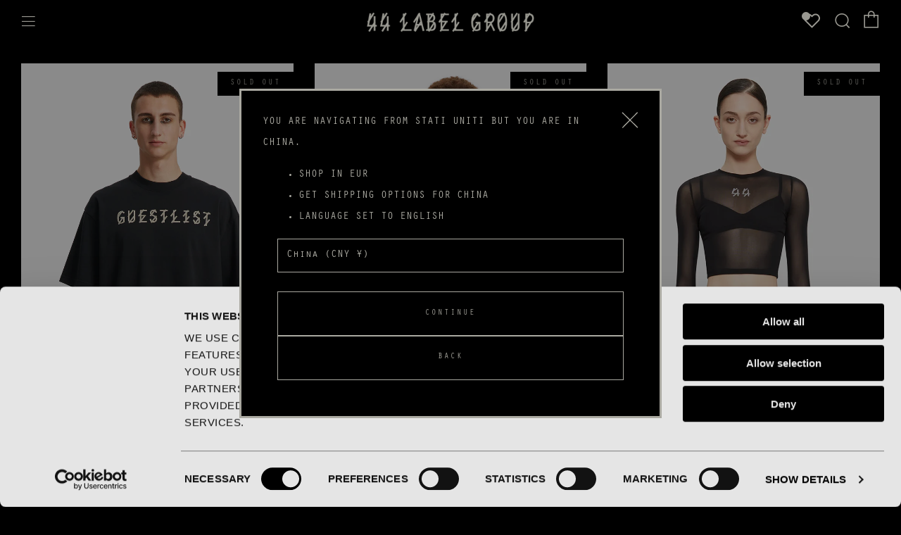

--- FILE ---
content_type: text/html; charset=utf-8
request_url: https://44labelgroup.com/en-cn/collections/sale-germany
body_size: 35880
content:
<!doctype html>
<html class="no-js" lang="en">
<head>
	<!-- Added by AVADA SEO Suite -->
	 <!-- meta basic type product --><!-- meta basic type collection -->

	<!-- /Added by AVADA SEO Suite -->
  <script>
window.KiwiSizing = window.KiwiSizing === undefined ? {} : window.KiwiSizing;
KiwiSizing.shop = "44-develop.myshopify.com";


</script>
  
	<link rel="stylesheet" href="https://size-charts-relentless.herokuapp.com/css/size-charts-relentless.css" />
	<script>
	var sizeChartsRelentless = window.sizeChartsRelentless || {};
	sizeChartsRelentless.product = null;
	
	sizeChartsRelentless.metafield = {"buttonText":"Size Chart"};
	
	</script>
	
  <!-- handle all collection page -->
  
    <!-- handle collection redirect based on current market -->


  


<meta name="google-site-verification" content="1As_uAYe_bo8wH8X7rrhnIrbCM7GqTu0L2fvKQWCuG4" />

    <script src="https://code.jquery.com/jquery-3.6.0.min.js"></script>


  	
  <script id="Cookiebot" src="https://consent.cookiebot.com/uc.js" data-cbid="26f8bb85-bed9-4ce4-9933-31d17a944bde" type="text/javascript"></script>
		

<script>
  function feedback() {
    const p = window.Shopify.customerPrivacy;
    console.log(`Tracking ${p.userCanBeTracked() ? 'en' : 'dis'}abled`);
  }
  window.Shopify.loadFeatures(
    [
      {
        name: 'consent-tracking-api',
        version: '0.1',
      },
    ],
    function (error) {
      if (error) throw error;
      if ('Cookiebot' in window)
        window.Shopify.customerPrivacy.setTrackingConsent(
          {
            analytics: false,
            marketing: false,
            preferences: false,
            sale_of_data: false,
          },
          () => console.log('Awaiting consent')
        );
    }
  );

  window.addEventListener('CookiebotOnConsentReady', function () {
    const C = Cookiebot.consent,
      existConsentShopify = setInterval(function () {
        if (window.Shopify.customerPrivacy) {
          clearInterval(existConsentShopify);
          window.Shopify.customerPrivacy.setTrackingConsent(
            {
              analytics: C['statistics'],
              marketing: C['marketing'],
              preferences: C['preferences'],
              sale_of_data: C['marketing'],
            },
            () => console.log('Consent captured')
          );
        }
      }, 100);
  });
</script>

	<link rel="alternate" hreflang="de" href="https://44labelgroup.com/de-de/collections/sale-germany">
<link rel="alternate" hreflang="en" href="https://44labelgroup.com/en-eu/collections/sale-germany">
<link rel="alternate" hreflang="en-au" href="https://44labelgroup.com/en-au/collections/sale-germany">
<link rel="alternate" hreflang="en-ca" href="https://44labelgroup.com/en-ca/collections/sale-germany">
<link rel="alternate" hreflang="en-ch" href="https://44labelgroup.com/en-ch/collections/sale-germany">
<link rel="alternate" hreflang="en-gb" href="https://44labelgroup.com/en-gb/collections/sale-germany">
<link rel="alternate" hreflang="en-hk" href="https://44labelgroup.com/en-hk/collections/sale-germany">
<link rel="alternate" hreflang="en-kr" href="https://44labelgroup.com/en-kr/collections/sale-germany">
<link rel="alternate" hreflang="en-us" href="https://44labelgroup.com/en-us/collections/sale-germany">
<link rel="alternate" hreflang="es" href="https://44labelgroup.com/es-eu/collections/sale-germany">
<link rel="alternate" hreflang="es-us" href="https://44labelgroup.com/es-us/collections/sale-germany">
<link rel="alternate" hreflang="it" href="https://44labelgroup.com/collections/sale-germany">
<link rel="alternate" hreflang="ja" href="https://44labelgroup.com/ja-jp/collections/sale-germany">
<link rel="alternate" hreflang="zh-hans" href="https://44labelgroup.com/zh-cn/collections/sale-germany">
<link rel="alternate" hreflang="zh-hant" href="https://44labelgroup.com/zh-cn/collections/sale-germany">


<!-- Fallback for unmatched locales -->
<link rel="alternate" hreflang="x-default"href="https://44labelgroup.com/collections/sale-germany" />
 <script async src="https://static.klaviyo.com/onsite/js/UCmRk2/klaviyo.js?company_id=UCmRk2"></script>
  <script>!function(){if(!window.klaviyo){window._klOnsite=window._klOnsite||[];try{window.klaviyo=new Proxy({},{get:function(n,i){return"push"===i?function(){var n;(n=window._klOnsite).push.apply(n,arguments)}:function(){for(var n=arguments.length,o=new Array(n),w=0;w<n;w++)o[w]=arguments[w];var t="function"==typeof o[o.length-1]?o.pop():void 0,e=new Promise((function(n){window._klOnsite.push([i].concat(o,[function(i){t&&t(i),n(i)}]))}));return e}}})}catch(n){window.klaviyo=window.klaviyo||[],window.klaviyo.push=function(){var n;(n=window._klOnsite).push.apply(n,arguments)}}}}();</script>

  


  	<meta charset="utf-8">
  	<meta http-equiv="X-UA-Compatible" content="IE=edge,chrome=1">
  	<meta name="viewport" content="width=device-width, initial-scale=1.0, height=device-height, minimum-scale=1.0, user-scalable=0">
    <meta name="theme-color" content="#000000">
    <meta name="facebook-domain-verification" content="zokpna07z0894qpx7m4nmeg6j92tnx" />

	<!-- Network optimisations -->

<link rel="preload" as="style" href="//44labelgroup.com/cdn/shop/t/72/assets/theme-critical.css?v=56951122415244687651755760022"><link rel="preload" as="script" href="//44labelgroup.com/cdn/shop/t/72/assets/scrollreveal.min.js?v=160788058297944495001749542212"><link rel="preconnect" href="//cdn.shopify.com" crossorigin>
<link rel="preconnect" href="//fonts.shopifycdn.com" crossorigin>
<link rel="preconnect" href="//v.shopify.com" crossorigin>
<link rel="preconnect" href="//ajax.googleapis.com" crossorigin>
<link rel="preconnect" href="//s.ytimg.com" crossorigin>
<link rel="preconnect" href="//www.youtube.com" crossorigin>
<link rel="dns-prefetch" href="//productreviews.shopifycdn.com">
<link rel="dns-prefetch" href="//maps.googleapis.com">
<link rel="dns-prefetch" href="//maps.gstatic.com">
<link rel="preconnect" href="https://monorail-edge.shopifysvc.com">

<link rel="canonical" href="https://44labelgroup.com/en-cn/collections/sale-germany">
	    <link rel="shortcut icon" href="//44labelgroup.com/cdn/shop/files/FAVICON_44_32x32.jpg?v=1737127052" type="image/png">
	

	<!-- Title and description ================================================== --><title>Sale
&ndash; 44 LABEL GROUP</title><meta name="description" content="Buy Sale at 44 LABEL GROUP. Check Price and Buy Online. ✓ Free Shipping ✓ Worldwide Shipping ✓ Best Offers and Drops."><!-- /snippets/social-meta-tags.liquid -->




<meta property="og:site_name" content="44 LABEL GROUP">
<meta property="og:url" content="https://44labelgroup.com/en-cn/collections/sale-germany">
<meta property="og:title" content="Sale">
<meta property="og:type" content="product.group">
<meta property="og:description" content="Shop the 44 Label Group Sale: bold streetwear pieces at exclusive prices. Limited styles, same attitude—don’t miss out.">

<meta property="og:image" content="http://44labelgroup.com/cdn/shop/files/logo_44_new_1000x500_8449271c-b9f2-419d-ba88-54d056cd1db1_1200x1200.jpg?v=1747233827">
<meta property="og:image:secure_url" content="https://44labelgroup.com/cdn/shop/files/logo_44_new_1000x500_8449271c-b9f2-419d-ba88-54d056cd1db1_1200x1200.jpg?v=1747233827">


<meta name="twitter:card" content="summary_large_image">
<meta name="twitter:title" content="Sale">
<meta name="twitter:description" content="Shop the 44 Label Group Sale: bold streetwear pieces at exclusive prices. Limited styles, same attitude—don’t miss out.">

  	<!-- JS before CSSOM =================================================== -->
  	<script type="text/javascript">
		theme = {};
		theme.t = {};
		theme.map = {};
		theme.map_settings_url="//44labelgroup.com/cdn/shop/t/72/assets/map_settings.min.js?v=139713383514298653791749542202";
		theme.cart_type = 'modal';
		theme.cart_ajax = true;
		theme.routes = {
			rootUrl: "/en-cn",
			rootUrlSlash: "/en-cn/",
			cartUrl: "/en-cn/cart",
			cartAddUrl: "/en-cn/cart/add",
			cartChangeUrl: "/en-cn/cart/change"
		};
	</script>
	
	<style id="fontsupporttest">@font-face{font-family:"font";src:url("https://")}</style>
	<script type="text/javascript">
		function supportsFontFace() {
			function blacklist() {
				var match = /(WebKit|windows phone.+trident)\/(\d+)/i.exec(navigator.userAgent);
				return match && parseInt(match[2], 10) < (match[1] == 'WebKit' ? 533 : 6);
			}
			function hasFontFaceSrc() {
				var style = document.getElementById('fontsupporttest');
				var sheet = style.sheet || style.styleSheet;
				var cssText = sheet ? (sheet.cssRules && sheet.cssRules[0] ? sheet.cssRules[0].cssText : sheet.cssText || '') : '';
				return /src/i.test(cssText);
			}
			return !blacklist() && hasFontFaceSrc();
		}
		document.documentElement.classList.replace('no-js', 'js');
		if (window.matchMedia("(pointer: coarse)").matches) {document.documentElement.classList.add('touchevents')} else {document.documentElement.classList.add('no-touchevents')}
		if (supportsFontFace()) {document.documentElement.classList.add('fontface')}
	</script>
  	<script src="//44labelgroup.com/cdn/shop/t/72/assets/jquery.min.js?v=60938658743091704111749542199" defer="defer"></script>
  	<script src="//44labelgroup.com/cdn/shop/t/72/assets/vendor.min.js?v=90278687466543848511749542221" defer="defer"></script>
  	<script src="//44labelgroup.com/cdn/shop/t/72/assets/ajax-cart.js?v=1936173895695565391755760019" defer="defer"></script>

  	<!-- CSS ================================================== -->
  	
<style data-shopify>





:root {
	--color--brand: #000000;
	--color--brand-dark: #000000;
	--color--brand-light: #0d0d0d;

	--color--accent: #fad018;
	--color--accent-dark: #f3c705;

	--color--link: #4d4d4d;
	--color--link-dark: #000000;

	--color--text: #aaa9a1;
	--color--text-light: rgba(170, 169, 161, 0.7);
	--color--text-lighter: rgba(170, 169, 161, 0.5);
	--color--text-lightest: rgba(170, 169, 161, 0.2);

	--color--text-bg: rgba(170, 169, 161, 0.1);

	--color--headings: #aaa9a1;
	--color--alt-text: #666666;
	--color--btn: #aaa9a1;

	--color--product-bg: #ffffff;
	--color--product-sale: #c00000;

	--color--bg: #000000;
	--color--bg-alpha: rgba(0, 0, 0, 0.8);
	--color--bg-light: #0d0d0d;
	--color--bg-dark: #000000;

	--font--size-base: 15;
	--font--line-base: 30;

	--font--size-h1: 34;
	--font--size-h2: 26;
	--font--size-h3: 20;
	--font--size-h4: 19;
	--font--size-h5: 16;
	--font--size-h6: 15;

	--font--body: Montserrat, sans-serif;
	--font--body-style: normal;
    --font--body-weight: 400;

    --font--title: Montserrat, sans-serif;
	--font--title-weight: 400;
	--font--title-style: normal;
	--font--title-space: 2px;
	--font--title-transform: uppercase;
	--font--title-border: 1;
	--font--title-border-size: 3px;

	--font--nav: Montserrat, sans-serif;
	--font--nav-weight: 400;
	--font--nav-style: normal;
	--font--nav-space: 2px;
	--font--nav-transform: uppercase;
	--font--nav-size: 11px;

	--font--button: Montserrat, sans-serif;
	--font--button-weight: 400;
	--font--button-style: normal;
	--font--button-space: 2px;
	--font--button-transform: uppercase;
	--font--button-size: 11px;
	--font--button-mobile-size: 12px;

	--font--icon-url: //44labelgroup.com/cdn/shop/t/72/assets/sb-icons.eot?v=69961381625854386191749542211;
}
</style>
		

<style>@font-face {
  font-family: Montserrat;
  font-weight: 400;
  font-style: normal;
  font-display: swap;
  src: url("//44labelgroup.com/cdn/fonts/montserrat/montserrat_n4.81949fa0ac9fd2021e16436151e8eaa539321637.woff2") format("woff2"),
       url("//44labelgroup.com/cdn/fonts/montserrat/montserrat_n4.a6c632ca7b62da89c3594789ba828388aac693fe.woff") format("woff");
}

@font-face {
  font-family: Montserrat;
  font-weight: 400;
  font-style: normal;
  font-display: swap;
  src: url("//44labelgroup.com/cdn/fonts/montserrat/montserrat_n4.81949fa0ac9fd2021e16436151e8eaa539321637.woff2") format("woff2"),
       url("//44labelgroup.com/cdn/fonts/montserrat/montserrat_n4.a6c632ca7b62da89c3594789ba828388aac693fe.woff") format("woff");
}

@font-face {
  font-family: Montserrat;
  font-weight: 400;
  font-style: normal;
  font-display: swap;
  src: url("//44labelgroup.com/cdn/fonts/montserrat/montserrat_n4.81949fa0ac9fd2021e16436151e8eaa539321637.woff2") format("woff2"),
       url("//44labelgroup.com/cdn/fonts/montserrat/montserrat_n4.a6c632ca7b62da89c3594789ba828388aac693fe.woff") format("woff");
}

@font-face {
  font-family: Montserrat;
  font-weight: 400;
  font-style: normal;
  font-display: swap;
  src: url("//44labelgroup.com/cdn/fonts/montserrat/montserrat_n4.81949fa0ac9fd2021e16436151e8eaa539321637.woff2") format("woff2"),
       url("//44labelgroup.com/cdn/fonts/montserrat/montserrat_n4.a6c632ca7b62da89c3594789ba828388aac693fe.woff") format("woff");
}

@font-face {
  font-family: Montserrat;
  font-weight: 700;
  font-style: normal;
  font-display: swap;
  src: url("//44labelgroup.com/cdn/fonts/montserrat/montserrat_n7.3c434e22befd5c18a6b4afadb1e3d77c128c7939.woff2") format("woff2"),
       url("//44labelgroup.com/cdn/fonts/montserrat/montserrat_n7.5d9fa6e2cae713c8fb539a9876489d86207fe957.woff") format("woff");
}

@font-face {
  font-family: Montserrat;
  font-weight: 400;
  font-style: italic;
  font-display: swap;
  src: url("//44labelgroup.com/cdn/fonts/montserrat/montserrat_i4.5a4ea298b4789e064f62a29aafc18d41f09ae59b.woff2") format("woff2"),
       url("//44labelgroup.com/cdn/fonts/montserrat/montserrat_i4.072b5869c5e0ed5b9d2021e4c2af132e16681ad2.woff") format("woff");
}

@font-face {
  font-family: Montserrat;
  font-weight: 700;
  font-style: italic;
  font-display: swap;
  src: url("//44labelgroup.com/cdn/fonts/montserrat/montserrat_i7.a0d4a463df4f146567d871890ffb3c80408e7732.woff2") format("woff2"),
       url("//44labelgroup.com/cdn/fonts/montserrat/montserrat_i7.f6ec9f2a0681acc6f8152c40921d2a4d2e1a2c78.woff") format("woff");
}

</style>

<link rel="stylesheet" href="//44labelgroup.com/cdn/shop/t/72/assets/theme-critical.css?enable_css_minification=1&v=56951122415244687651755760022">

<link rel="preload" href="//44labelgroup.com/cdn/shop/t/72/assets/theme.css?enable_css_minification=1&v=135803127391163419551749542217" as="style" onload="this.onload=null;this.rel='stylesheet'">
<noscript><link rel="stylesheet" href="//44labelgroup.com/cdn/shop/t/72/assets/theme.css?enable_css_minification=1&v=135803127391163419551749542217"></noscript>
<script>
	/*! loadCSS rel=preload polyfill. [c]2017 Filament Group, Inc. MIT License */
	(function(w){"use strict";if(!w.loadCSS){w.loadCSS=function(){}}var rp=loadCSS.relpreload={};rp.support=(function(){var ret;try{ret=w.document.createElement("link").relList.supports("preload")}catch(e){ret=false}return function(){return ret}})();rp.bindMediaToggle=function(link){var finalMedia=link.media||"all";function enableStylesheet(){if(link.addEventListener){link.removeEventListener("load",enableStylesheet)}else if(link.attachEvent){link.detachEvent("onload",enableStylesheet)}link.setAttribute("onload",null);link.media=finalMedia}if(link.addEventListener){link.addEventListener("load",enableStylesheet)}else if(link.attachEvent){link.attachEvent("onload",enableStylesheet)}setTimeout(function(){link.rel="stylesheet";link.media="only x"});setTimeout(enableStylesheet,3000)};rp.poly=function(){if(rp.support()){return}var links=w.document.getElementsByTagName("link");for(var i=0;i<links.length;i+=1){var link=links[i];if(link.rel==="preload"&&link.getAttribute("as")==="style"&&!link.getAttribute("data-loadcss")){link.setAttribute("data-loadcss",true);rp.bindMediaToggle(link)}}};if(!rp.support()){rp.poly();var run=w.setInterval(rp.poly,500);if(w.addEventListener){w.addEventListener("load",function(){rp.poly();w.clearInterval(run)})}else if(w.attachEvent){w.attachEvent("onload",function(){rp.poly();w.clearInterval(run)})}}if(typeof exports!=="undefined"){exports.loadCSS=loadCSS}else{w.loadCSS=loadCSS}}(typeof global!=="undefined"?global:this));
</script>
	<link href="https://vjs.zencdn.net/7.11.4/video-js.css" rel="stylesheet" />
	<link rel="stylesheet" href="//44labelgroup.com/cdn/shop/t/72/assets/select-box.css?v=141173769345734104031749542213">
	<link rel="stylesheet" href="//44labelgroup.com/cdn/shop/t/72/assets/custom.css?v=129965697195298446721749542181">

	<!-- JS after CSSOM=================================================== -->
  	<script src="//44labelgroup.com/cdn/shop/t/72/assets/theme.js?v=162571506396793234911749542218" defer="defer"></script>
	<script src="//44labelgroup.com/cdn/shop/t/72/assets/select-box.js?v=70361943227962489111755760020" defer="defer"></script>
	<script src="//44labelgroup.com/cdn/shop/t/72/assets/custom.js?v=134374680493932822741749542182" defer="defer"></script>
  	<script src="//44labelgroup.com/cdn/shop/t/72/assets/newsletterPage.js?v=183599798184770958821749542204" defer="defer"></script>

<script defer id="sizebay-vfr-v4" src="https://static.sizebay.technology/4863/prescript.js"></script>

	

  	
		<script src="//44labelgroup.com/cdn/shop/t/72/assets/scrollreveal.min.js?v=160788058297944495001749542212"></script>
	
  	

	<!-- Header hook for plugins ================================================== -->
  	<script>window.performance && window.performance.mark && window.performance.mark('shopify.content_for_header.start');</script><meta name="facebook-domain-verification" content="cx2brkgka9hqaxdbpnl1s73xpp3opl">
<meta id="shopify-digital-wallet" name="shopify-digital-wallet" content="/78549156115/digital_wallets/dialog">
<meta name="shopify-checkout-api-token" content="2143ef76ce7855201f4c77d669a93fab">
<meta id="in-context-paypal-metadata" data-shop-id="78549156115" data-venmo-supported="false" data-environment="production" data-locale="en_US" data-paypal-v4="true" data-currency="CNY">
<link rel="alternate" type="application/atom+xml" title="Feed" href="/en-cn/collections/sale-germany.atom" />
<link rel="next" href="/en-cn/collections/sale-germany?page=2">
<link rel="alternate" type="application/json+oembed" href="https://44labelgroup.com/en-cn/collections/sale-germany.oembed">
<script async="async" src="/checkouts/internal/preloads.js?locale=en-CN"></script>
<link rel="preconnect" href="https://shop.app" crossorigin="anonymous">
<script async="async" src="https://shop.app/checkouts/internal/preloads.js?locale=en-CN&shop_id=78549156115" crossorigin="anonymous"></script>
<script id="apple-pay-shop-capabilities" type="application/json">{"shopId":78549156115,"countryCode":"IT","currencyCode":"CNY","merchantCapabilities":["supports3DS"],"merchantId":"gid:\/\/shopify\/Shop\/78549156115","merchantName":"44 LABEL GROUP","requiredBillingContactFields":["postalAddress","email","phone"],"requiredShippingContactFields":["postalAddress","email","phone"],"shippingType":"shipping","supportedNetworks":["visa","maestro","masterCard","amex"],"total":{"type":"pending","label":"44 LABEL GROUP","amount":"1.00"},"shopifyPaymentsEnabled":true,"supportsSubscriptions":true}</script>
<script id="shopify-features" type="application/json">{"accessToken":"2143ef76ce7855201f4c77d669a93fab","betas":["rich-media-storefront-analytics"],"domain":"44labelgroup.com","predictiveSearch":true,"shopId":78549156115,"locale":"en"}</script>
<script>var Shopify = Shopify || {};
Shopify.shop = "44-develop.myshopify.com";
Shopify.locale = "en";
Shopify.currency = {"active":"CNY","rate":"7.788"};
Shopify.country = "CN";
Shopify.theme = {"name":"Production 2.0","id":179310887285,"schema_name":"Venue","schema_version":"4.8.3","theme_store_id":null,"role":"main"};
Shopify.theme.handle = "null";
Shopify.theme.style = {"id":null,"handle":null};
Shopify.cdnHost = "44labelgroup.com/cdn";
Shopify.routes = Shopify.routes || {};
Shopify.routes.root = "/en-cn/";</script>
<script type="module">!function(o){(o.Shopify=o.Shopify||{}).modules=!0}(window);</script>
<script>!function(o){function n(){var o=[];function n(){o.push(Array.prototype.slice.apply(arguments))}return n.q=o,n}var t=o.Shopify=o.Shopify||{};t.loadFeatures=n(),t.autoloadFeatures=n()}(window);</script>
<script>
  window.ShopifyPay = window.ShopifyPay || {};
  window.ShopifyPay.apiHost = "shop.app\/pay";
  window.ShopifyPay.redirectState = null;
</script>
<script id="shop-js-analytics" type="application/json">{"pageType":"collection"}</script>
<script defer="defer" async type="module" src="//44labelgroup.com/cdn/shopifycloud/shop-js/modules/v2/client.init-shop-cart-sync_BdyHc3Nr.en.esm.js"></script>
<script defer="defer" async type="module" src="//44labelgroup.com/cdn/shopifycloud/shop-js/modules/v2/chunk.common_Daul8nwZ.esm.js"></script>
<script type="module">
  await import("//44labelgroup.com/cdn/shopifycloud/shop-js/modules/v2/client.init-shop-cart-sync_BdyHc3Nr.en.esm.js");
await import("//44labelgroup.com/cdn/shopifycloud/shop-js/modules/v2/chunk.common_Daul8nwZ.esm.js");

  window.Shopify.SignInWithShop?.initShopCartSync?.({"fedCMEnabled":true,"windoidEnabled":true});

</script>
<script>
  window.Shopify = window.Shopify || {};
  if (!window.Shopify.featureAssets) window.Shopify.featureAssets = {};
  window.Shopify.featureAssets['shop-js'] = {"shop-cart-sync":["modules/v2/client.shop-cart-sync_QYOiDySF.en.esm.js","modules/v2/chunk.common_Daul8nwZ.esm.js"],"init-fed-cm":["modules/v2/client.init-fed-cm_DchLp9rc.en.esm.js","modules/v2/chunk.common_Daul8nwZ.esm.js"],"shop-button":["modules/v2/client.shop-button_OV7bAJc5.en.esm.js","modules/v2/chunk.common_Daul8nwZ.esm.js"],"init-windoid":["modules/v2/client.init-windoid_DwxFKQ8e.en.esm.js","modules/v2/chunk.common_Daul8nwZ.esm.js"],"shop-cash-offers":["modules/v2/client.shop-cash-offers_DWtL6Bq3.en.esm.js","modules/v2/chunk.common_Daul8nwZ.esm.js","modules/v2/chunk.modal_CQq8HTM6.esm.js"],"shop-toast-manager":["modules/v2/client.shop-toast-manager_CX9r1SjA.en.esm.js","modules/v2/chunk.common_Daul8nwZ.esm.js"],"init-shop-email-lookup-coordinator":["modules/v2/client.init-shop-email-lookup-coordinator_UhKnw74l.en.esm.js","modules/v2/chunk.common_Daul8nwZ.esm.js"],"pay-button":["modules/v2/client.pay-button_DzxNnLDY.en.esm.js","modules/v2/chunk.common_Daul8nwZ.esm.js"],"avatar":["modules/v2/client.avatar_BTnouDA3.en.esm.js"],"init-shop-cart-sync":["modules/v2/client.init-shop-cart-sync_BdyHc3Nr.en.esm.js","modules/v2/chunk.common_Daul8nwZ.esm.js"],"shop-login-button":["modules/v2/client.shop-login-button_D8B466_1.en.esm.js","modules/v2/chunk.common_Daul8nwZ.esm.js","modules/v2/chunk.modal_CQq8HTM6.esm.js"],"init-customer-accounts-sign-up":["modules/v2/client.init-customer-accounts-sign-up_C8fpPm4i.en.esm.js","modules/v2/client.shop-login-button_D8B466_1.en.esm.js","modules/v2/chunk.common_Daul8nwZ.esm.js","modules/v2/chunk.modal_CQq8HTM6.esm.js"],"init-shop-for-new-customer-accounts":["modules/v2/client.init-shop-for-new-customer-accounts_CVTO0Ztu.en.esm.js","modules/v2/client.shop-login-button_D8B466_1.en.esm.js","modules/v2/chunk.common_Daul8nwZ.esm.js","modules/v2/chunk.modal_CQq8HTM6.esm.js"],"init-customer-accounts":["modules/v2/client.init-customer-accounts_dRgKMfrE.en.esm.js","modules/v2/client.shop-login-button_D8B466_1.en.esm.js","modules/v2/chunk.common_Daul8nwZ.esm.js","modules/v2/chunk.modal_CQq8HTM6.esm.js"],"shop-follow-button":["modules/v2/client.shop-follow-button_CkZpjEct.en.esm.js","modules/v2/chunk.common_Daul8nwZ.esm.js","modules/v2/chunk.modal_CQq8HTM6.esm.js"],"lead-capture":["modules/v2/client.lead-capture_BntHBhfp.en.esm.js","modules/v2/chunk.common_Daul8nwZ.esm.js","modules/v2/chunk.modal_CQq8HTM6.esm.js"],"checkout-modal":["modules/v2/client.checkout-modal_CfxcYbTm.en.esm.js","modules/v2/chunk.common_Daul8nwZ.esm.js","modules/v2/chunk.modal_CQq8HTM6.esm.js"],"shop-login":["modules/v2/client.shop-login_Da4GZ2H6.en.esm.js","modules/v2/chunk.common_Daul8nwZ.esm.js","modules/v2/chunk.modal_CQq8HTM6.esm.js"],"payment-terms":["modules/v2/client.payment-terms_MV4M3zvL.en.esm.js","modules/v2/chunk.common_Daul8nwZ.esm.js","modules/v2/chunk.modal_CQq8HTM6.esm.js"]};
</script>
<script>(function() {
  var isLoaded = false;
  function asyncLoad() {
    if (isLoaded) return;
    isLoaded = true;
    var urls = ["https:\/\/app.kiwisizing.com\/web\/js\/dist\/kiwiSizing\/plugin\/SizingPlugin.prod.js?v=330\u0026shop=44-develop.myshopify.com","https:\/\/cdn.hextom.com\/js\/eventpromotionbar.js?shop=44-develop.myshopify.com","https:\/\/s3.eu-west-1.amazonaws.com\/production-klarna-il-shopify-osm\/7bec47374bc1cb6b6338dfd4d69e7bffd4f4b70b\/44-develop.myshopify.com-1753439528865.js?shop=44-develop.myshopify.com"];
    for (var i = 0; i < urls.length; i++) {
      var s = document.createElement('script');
      s.type = 'text/javascript';
      s.async = true;
      s.src = urls[i];
      var x = document.getElementsByTagName('script')[0];
      x.parentNode.insertBefore(s, x);
    }
  };
  if(window.attachEvent) {
    window.attachEvent('onload', asyncLoad);
  } else {
    window.addEventListener('load', asyncLoad, false);
  }
})();</script>
<script id="__st">var __st={"a":78549156115,"offset":3600,"reqid":"57f42ec4-8401-494d-b8c1-56b86f285a79-1768969587","pageurl":"44labelgroup.com\/en-cn\/collections\/sale-germany","u":"f6ace67be74d","p":"collection","rtyp":"collection","rid":470246555923};</script>
<script>window.ShopifyPaypalV4VisibilityTracking = true;</script>
<script id="captcha-bootstrap">!function(){'use strict';const t='contact',e='account',n='new_comment',o=[[t,t],['blogs',n],['comments',n],[t,'customer']],c=[[e,'customer_login'],[e,'guest_login'],[e,'recover_customer_password'],[e,'create_customer']],r=t=>t.map((([t,e])=>`form[action*='/${t}']:not([data-nocaptcha='true']) input[name='form_type'][value='${e}']`)).join(','),a=t=>()=>t?[...document.querySelectorAll(t)].map((t=>t.form)):[];function s(){const t=[...o],e=r(t);return a(e)}const i='password',u='form_key',d=['recaptcha-v3-token','g-recaptcha-response','h-captcha-response',i],f=()=>{try{return window.sessionStorage}catch{return}},m='__shopify_v',_=t=>t.elements[u];function p(t,e,n=!1){try{const o=window.sessionStorage,c=JSON.parse(o.getItem(e)),{data:r}=function(t){const{data:e,action:n}=t;return t[m]||n?{data:e,action:n}:{data:t,action:n}}(c);for(const[e,n]of Object.entries(r))t.elements[e]&&(t.elements[e].value=n);n&&o.removeItem(e)}catch(o){console.error('form repopulation failed',{error:o})}}const l='form_type',E='cptcha';function T(t){t.dataset[E]=!0}const w=window,h=w.document,L='Shopify',v='ce_forms',y='captcha';let A=!1;((t,e)=>{const n=(g='f06e6c50-85a8-45c8-87d0-21a2b65856fe',I='https://cdn.shopify.com/shopifycloud/storefront-forms-hcaptcha/ce_storefront_forms_captcha_hcaptcha.v1.5.2.iife.js',D={infoText:'Protected by hCaptcha',privacyText:'Privacy',termsText:'Terms'},(t,e,n)=>{const o=w[L][v],c=o.bindForm;if(c)return c(t,g,e,D).then(n);var r;o.q.push([[t,g,e,D],n]),r=I,A||(h.body.append(Object.assign(h.createElement('script'),{id:'captcha-provider',async:!0,src:r})),A=!0)});var g,I,D;w[L]=w[L]||{},w[L][v]=w[L][v]||{},w[L][v].q=[],w[L][y]=w[L][y]||{},w[L][y].protect=function(t,e){n(t,void 0,e),T(t)},Object.freeze(w[L][y]),function(t,e,n,w,h,L){const[v,y,A,g]=function(t,e,n){const i=e?o:[],u=t?c:[],d=[...i,...u],f=r(d),m=r(i),_=r(d.filter((([t,e])=>n.includes(e))));return[a(f),a(m),a(_),s()]}(w,h,L),I=t=>{const e=t.target;return e instanceof HTMLFormElement?e:e&&e.form},D=t=>v().includes(t);t.addEventListener('submit',(t=>{const e=I(t);if(!e)return;const n=D(e)&&!e.dataset.hcaptchaBound&&!e.dataset.recaptchaBound,o=_(e),c=g().includes(e)&&(!o||!o.value);(n||c)&&t.preventDefault(),c&&!n&&(function(t){try{if(!f())return;!function(t){const e=f();if(!e)return;const n=_(t);if(!n)return;const o=n.value;o&&e.removeItem(o)}(t);const e=Array.from(Array(32),(()=>Math.random().toString(36)[2])).join('');!function(t,e){_(t)||t.append(Object.assign(document.createElement('input'),{type:'hidden',name:u})),t.elements[u].value=e}(t,e),function(t,e){const n=f();if(!n)return;const o=[...t.querySelectorAll(`input[type='${i}']`)].map((({name:t})=>t)),c=[...d,...o],r={};for(const[a,s]of new FormData(t).entries())c.includes(a)||(r[a]=s);n.setItem(e,JSON.stringify({[m]:1,action:t.action,data:r}))}(t,e)}catch(e){console.error('failed to persist form',e)}}(e),e.submit())}));const S=(t,e)=>{t&&!t.dataset[E]&&(n(t,e.some((e=>e===t))),T(t))};for(const o of['focusin','change'])t.addEventListener(o,(t=>{const e=I(t);D(e)&&S(e,y())}));const B=e.get('form_key'),M=e.get(l),P=B&&M;t.addEventListener('DOMContentLoaded',(()=>{const t=y();if(P)for(const e of t)e.elements[l].value===M&&p(e,B);[...new Set([...A(),...v().filter((t=>'true'===t.dataset.shopifyCaptcha))])].forEach((e=>S(e,t)))}))}(h,new URLSearchParams(w.location.search),n,t,e,['guest_login'])})(!0,!0)}();</script>
<script integrity="sha256-4kQ18oKyAcykRKYeNunJcIwy7WH5gtpwJnB7kiuLZ1E=" data-source-attribution="shopify.loadfeatures" defer="defer" src="//44labelgroup.com/cdn/shopifycloud/storefront/assets/storefront/load_feature-a0a9edcb.js" crossorigin="anonymous"></script>
<script crossorigin="anonymous" defer="defer" src="//44labelgroup.com/cdn/shopifycloud/storefront/assets/shopify_pay/storefront-65b4c6d7.js?v=20250812"></script>
<script data-source-attribution="shopify.dynamic_checkout.dynamic.init">var Shopify=Shopify||{};Shopify.PaymentButton=Shopify.PaymentButton||{isStorefrontPortableWallets:!0,init:function(){window.Shopify.PaymentButton.init=function(){};var t=document.createElement("script");t.src="https://44labelgroup.com/cdn/shopifycloud/portable-wallets/latest/portable-wallets.en.js",t.type="module",document.head.appendChild(t)}};
</script>
<script data-source-attribution="shopify.dynamic_checkout.buyer_consent">
  function portableWalletsHideBuyerConsent(e){var t=document.getElementById("shopify-buyer-consent"),n=document.getElementById("shopify-subscription-policy-button");t&&n&&(t.classList.add("hidden"),t.setAttribute("aria-hidden","true"),n.removeEventListener("click",e))}function portableWalletsShowBuyerConsent(e){var t=document.getElementById("shopify-buyer-consent"),n=document.getElementById("shopify-subscription-policy-button");t&&n&&(t.classList.remove("hidden"),t.removeAttribute("aria-hidden"),n.addEventListener("click",e))}window.Shopify?.PaymentButton&&(window.Shopify.PaymentButton.hideBuyerConsent=portableWalletsHideBuyerConsent,window.Shopify.PaymentButton.showBuyerConsent=portableWalletsShowBuyerConsent);
</script>
<script data-source-attribution="shopify.dynamic_checkout.cart.bootstrap">document.addEventListener("DOMContentLoaded",(function(){function t(){return document.querySelector("shopify-accelerated-checkout-cart, shopify-accelerated-checkout")}if(t())Shopify.PaymentButton.init();else{new MutationObserver((function(e,n){t()&&(Shopify.PaymentButton.init(),n.disconnect())})).observe(document.body,{childList:!0,subtree:!0})}}));
</script>
<link id="shopify-accelerated-checkout-styles" rel="stylesheet" media="screen" href="https://44labelgroup.com/cdn/shopifycloud/portable-wallets/latest/accelerated-checkout-backwards-compat.css" crossorigin="anonymous">
<style id="shopify-accelerated-checkout-cart">
        #shopify-buyer-consent {
  margin-top: 1em;
  display: inline-block;
  width: 100%;
}

#shopify-buyer-consent.hidden {
  display: none;
}

#shopify-subscription-policy-button {
  background: none;
  border: none;
  padding: 0;
  text-decoration: underline;
  font-size: inherit;
  cursor: pointer;
}

#shopify-subscription-policy-button::before {
  box-shadow: none;
}

      </style>

<script>window.performance && window.performance.mark && window.performance.mark('shopify.content_for_header.end');</script>
<!-- BEGIN app block: shopify://apps/klaviyo-email-marketing-sms/blocks/klaviyo-onsite-embed/2632fe16-c075-4321-a88b-50b567f42507 -->















  <script>
    window.klaviyoReviewsProductDesignMode = false
  </script>







<!-- END app block --><!-- BEGIN app block: shopify://apps/sc-easy-redirects/blocks/app/be3f8dbd-5d43-46b4-ba43-2d65046054c2 -->
    <!-- common for all pages -->
    
    
        
            <script src="https://cdn.shopify.com/extensions/264f3360-3201-4ab7-9087-2c63466c86a3/sc-easy-redirects-5/assets/esc-redirect-app.js" async></script>
        
    




<!-- END app block --><script src="https://cdn.shopify.com/extensions/019bc2d0-6182-7c57-a6b2-0b786d3800eb/event-promotion-bar-79/assets/eventpromotionbar.js" type="text/javascript" defer="defer"></script>
<link href="https://monorail-edge.shopifysvc.com" rel="dns-prefetch">
<script>(function(){if ("sendBeacon" in navigator && "performance" in window) {try {var session_token_from_headers = performance.getEntriesByType('navigation')[0].serverTiming.find(x => x.name == '_s').description;} catch {var session_token_from_headers = undefined;}var session_cookie_matches = document.cookie.match(/_shopify_s=([^;]*)/);var session_token_from_cookie = session_cookie_matches && session_cookie_matches.length === 2 ? session_cookie_matches[1] : "";var session_token = session_token_from_headers || session_token_from_cookie || "";function handle_abandonment_event(e) {var entries = performance.getEntries().filter(function(entry) {return /monorail-edge.shopifysvc.com/.test(entry.name);});if (!window.abandonment_tracked && entries.length === 0) {window.abandonment_tracked = true;var currentMs = Date.now();var navigation_start = performance.timing.navigationStart;var payload = {shop_id: 78549156115,url: window.location.href,navigation_start,duration: currentMs - navigation_start,session_token,page_type: "collection"};window.navigator.sendBeacon("https://monorail-edge.shopifysvc.com/v1/produce", JSON.stringify({schema_id: "online_store_buyer_site_abandonment/1.1",payload: payload,metadata: {event_created_at_ms: currentMs,event_sent_at_ms: currentMs}}));}}window.addEventListener('pagehide', handle_abandonment_event);}}());</script>
<script id="web-pixels-manager-setup">(function e(e,d,r,n,o){if(void 0===o&&(o={}),!Boolean(null===(a=null===(i=window.Shopify)||void 0===i?void 0:i.analytics)||void 0===a?void 0:a.replayQueue)){var i,a;window.Shopify=window.Shopify||{};var t=window.Shopify;t.analytics=t.analytics||{};var s=t.analytics;s.replayQueue=[],s.publish=function(e,d,r){return s.replayQueue.push([e,d,r]),!0};try{self.performance.mark("wpm:start")}catch(e){}var l=function(){var e={modern:/Edge?\/(1{2}[4-9]|1[2-9]\d|[2-9]\d{2}|\d{4,})\.\d+(\.\d+|)|Firefox\/(1{2}[4-9]|1[2-9]\d|[2-9]\d{2}|\d{4,})\.\d+(\.\d+|)|Chrom(ium|e)\/(9{2}|\d{3,})\.\d+(\.\d+|)|(Maci|X1{2}).+ Version\/(15\.\d+|(1[6-9]|[2-9]\d|\d{3,})\.\d+)([,.]\d+|)( \(\w+\)|)( Mobile\/\w+|) Safari\/|Chrome.+OPR\/(9{2}|\d{3,})\.\d+\.\d+|(CPU[ +]OS|iPhone[ +]OS|CPU[ +]iPhone|CPU IPhone OS|CPU iPad OS)[ +]+(15[._]\d+|(1[6-9]|[2-9]\d|\d{3,})[._]\d+)([._]\d+|)|Android:?[ /-](13[3-9]|1[4-9]\d|[2-9]\d{2}|\d{4,})(\.\d+|)(\.\d+|)|Android.+Firefox\/(13[5-9]|1[4-9]\d|[2-9]\d{2}|\d{4,})\.\d+(\.\d+|)|Android.+Chrom(ium|e)\/(13[3-9]|1[4-9]\d|[2-9]\d{2}|\d{4,})\.\d+(\.\d+|)|SamsungBrowser\/([2-9]\d|\d{3,})\.\d+/,legacy:/Edge?\/(1[6-9]|[2-9]\d|\d{3,})\.\d+(\.\d+|)|Firefox\/(5[4-9]|[6-9]\d|\d{3,})\.\d+(\.\d+|)|Chrom(ium|e)\/(5[1-9]|[6-9]\d|\d{3,})\.\d+(\.\d+|)([\d.]+$|.*Safari\/(?![\d.]+ Edge\/[\d.]+$))|(Maci|X1{2}).+ Version\/(10\.\d+|(1[1-9]|[2-9]\d|\d{3,})\.\d+)([,.]\d+|)( \(\w+\)|)( Mobile\/\w+|) Safari\/|Chrome.+OPR\/(3[89]|[4-9]\d|\d{3,})\.\d+\.\d+|(CPU[ +]OS|iPhone[ +]OS|CPU[ +]iPhone|CPU IPhone OS|CPU iPad OS)[ +]+(10[._]\d+|(1[1-9]|[2-9]\d|\d{3,})[._]\d+)([._]\d+|)|Android:?[ /-](13[3-9]|1[4-9]\d|[2-9]\d{2}|\d{4,})(\.\d+|)(\.\d+|)|Mobile Safari.+OPR\/([89]\d|\d{3,})\.\d+\.\d+|Android.+Firefox\/(13[5-9]|1[4-9]\d|[2-9]\d{2}|\d{4,})\.\d+(\.\d+|)|Android.+Chrom(ium|e)\/(13[3-9]|1[4-9]\d|[2-9]\d{2}|\d{4,})\.\d+(\.\d+|)|Android.+(UC? ?Browser|UCWEB|U3)[ /]?(15\.([5-9]|\d{2,})|(1[6-9]|[2-9]\d|\d{3,})\.\d+)\.\d+|SamsungBrowser\/(5\.\d+|([6-9]|\d{2,})\.\d+)|Android.+MQ{2}Browser\/(14(\.(9|\d{2,})|)|(1[5-9]|[2-9]\d|\d{3,})(\.\d+|))(\.\d+|)|K[Aa][Ii]OS\/(3\.\d+|([4-9]|\d{2,})\.\d+)(\.\d+|)/},d=e.modern,r=e.legacy,n=navigator.userAgent;return n.match(d)?"modern":n.match(r)?"legacy":"unknown"}(),u="modern"===l?"modern":"legacy",c=(null!=n?n:{modern:"",legacy:""})[u],f=function(e){return[e.baseUrl,"/wpm","/b",e.hashVersion,"modern"===e.buildTarget?"m":"l",".js"].join("")}({baseUrl:d,hashVersion:r,buildTarget:u}),m=function(e){var d=e.version,r=e.bundleTarget,n=e.surface,o=e.pageUrl,i=e.monorailEndpoint;return{emit:function(e){var a=e.status,t=e.errorMsg,s=(new Date).getTime(),l=JSON.stringify({metadata:{event_sent_at_ms:s},events:[{schema_id:"web_pixels_manager_load/3.1",payload:{version:d,bundle_target:r,page_url:o,status:a,surface:n,error_msg:t},metadata:{event_created_at_ms:s}}]});if(!i)return console&&console.warn&&console.warn("[Web Pixels Manager] No Monorail endpoint provided, skipping logging."),!1;try{return self.navigator.sendBeacon.bind(self.navigator)(i,l)}catch(e){}var u=new XMLHttpRequest;try{return u.open("POST",i,!0),u.setRequestHeader("Content-Type","text/plain"),u.send(l),!0}catch(e){return console&&console.warn&&console.warn("[Web Pixels Manager] Got an unhandled error while logging to Monorail."),!1}}}}({version:r,bundleTarget:l,surface:e.surface,pageUrl:self.location.href,monorailEndpoint:e.monorailEndpoint});try{o.browserTarget=l,function(e){var d=e.src,r=e.async,n=void 0===r||r,o=e.onload,i=e.onerror,a=e.sri,t=e.scriptDataAttributes,s=void 0===t?{}:t,l=document.createElement("script"),u=document.querySelector("head"),c=document.querySelector("body");if(l.async=n,l.src=d,a&&(l.integrity=a,l.crossOrigin="anonymous"),s)for(var f in s)if(Object.prototype.hasOwnProperty.call(s,f))try{l.dataset[f]=s[f]}catch(e){}if(o&&l.addEventListener("load",o),i&&l.addEventListener("error",i),u)u.appendChild(l);else{if(!c)throw new Error("Did not find a head or body element to append the script");c.appendChild(l)}}({src:f,async:!0,onload:function(){if(!function(){var e,d;return Boolean(null===(d=null===(e=window.Shopify)||void 0===e?void 0:e.analytics)||void 0===d?void 0:d.initialized)}()){var d=window.webPixelsManager.init(e)||void 0;if(d){var r=window.Shopify.analytics;r.replayQueue.forEach((function(e){var r=e[0],n=e[1],o=e[2];d.publishCustomEvent(r,n,o)})),r.replayQueue=[],r.publish=d.publishCustomEvent,r.visitor=d.visitor,r.initialized=!0}}},onerror:function(){return m.emit({status:"failed",errorMsg:"".concat(f," has failed to load")})},sri:function(e){var d=/^sha384-[A-Za-z0-9+/=]+$/;return"string"==typeof e&&d.test(e)}(c)?c:"",scriptDataAttributes:o}),m.emit({status:"loading"})}catch(e){m.emit({status:"failed",errorMsg:(null==e?void 0:e.message)||"Unknown error"})}}})({shopId: 78549156115,storefrontBaseUrl: "https://44labelgroup.com",extensionsBaseUrl: "https://extensions.shopifycdn.com/cdn/shopifycloud/web-pixels-manager",monorailEndpoint: "https://monorail-edge.shopifysvc.com/unstable/produce_batch",surface: "storefront-renderer",enabledBetaFlags: ["2dca8a86"],webPixelsConfigList: [{"id":"2054619509","configuration":"{\"accountID\":\"UCmRk2\",\"webPixelConfig\":\"eyJlbmFibGVBZGRlZFRvQ2FydEV2ZW50cyI6IHRydWV9\"}","eventPayloadVersion":"v1","runtimeContext":"STRICT","scriptVersion":"524f6c1ee37bacdca7657a665bdca589","type":"APP","apiClientId":123074,"privacyPurposes":["ANALYTICS","MARKETING"],"dataSharingAdjustments":{"protectedCustomerApprovalScopes":["read_customer_address","read_customer_email","read_customer_name","read_customer_personal_data","read_customer_phone"]}},{"id":"1739751797","configuration":"{\"myshopifyDomain\":\"44-develop.myshopify.com\"}","eventPayloadVersion":"v1","runtimeContext":"STRICT","scriptVersion":"23b97d18e2aa74363140dc29c9284e87","type":"APP","apiClientId":2775569,"privacyPurposes":["ANALYTICS","MARKETING","SALE_OF_DATA"],"dataSharingAdjustments":{"protectedCustomerApprovalScopes":["read_customer_address","read_customer_email","read_customer_name","read_customer_phone","read_customer_personal_data"]}},{"id":"1418166645","configuration":"{\"tenantId\":\"4863\",\"domain\":\"44labelgroup.com\",\"sizeVariant\":\"option1\"}","eventPayloadVersion":"v1","runtimeContext":"STRICT","scriptVersion":"a913a25a1c4bbac8eb5cd66ddd19a4e3","type":"APP","apiClientId":117396897793,"privacyPurposes":["ANALYTICS","MARKETING","SALE_OF_DATA"],"dataSharingAdjustments":{"protectedCustomerApprovalScopes":["read_customer_personal_data"]}},{"id":"931430773","configuration":"{\"config\":\"{\\\"pixel_id\\\":\\\"G-53LWWLR3ZS\\\",\\\"gtag_events\\\":[{\\\"type\\\":\\\"purchase\\\",\\\"action_label\\\":\\\"G-53LWWLR3ZS\\\"},{\\\"type\\\":\\\"page_view\\\",\\\"action_label\\\":\\\"G-53LWWLR3ZS\\\"},{\\\"type\\\":\\\"view_item\\\",\\\"action_label\\\":\\\"G-53LWWLR3ZS\\\"},{\\\"type\\\":\\\"search\\\",\\\"action_label\\\":\\\"G-53LWWLR3ZS\\\"},{\\\"type\\\":\\\"add_to_cart\\\",\\\"action_label\\\":\\\"G-53LWWLR3ZS\\\"},{\\\"type\\\":\\\"begin_checkout\\\",\\\"action_label\\\":\\\"G-53LWWLR3ZS\\\"},{\\\"type\\\":\\\"add_payment_info\\\",\\\"action_label\\\":\\\"G-53LWWLR3ZS\\\"}],\\\"enable_monitoring_mode\\\":false}\"}","eventPayloadVersion":"v1","runtimeContext":"OPEN","scriptVersion":"b2a88bafab3e21179ed38636efcd8a93","type":"APP","apiClientId":1780363,"privacyPurposes":[],"dataSharingAdjustments":{"protectedCustomerApprovalScopes":["read_customer_address","read_customer_email","read_customer_name","read_customer_personal_data","read_customer_phone"]}},{"id":"431161619","configuration":"{\"pixel_id\":\"302392468063666\",\"pixel_type\":\"facebook_pixel\",\"metaapp_system_user_token\":\"-\"}","eventPayloadVersion":"v1","runtimeContext":"OPEN","scriptVersion":"ca16bc87fe92b6042fbaa3acc2fbdaa6","type":"APP","apiClientId":2329312,"privacyPurposes":["ANALYTICS","MARKETING","SALE_OF_DATA"],"dataSharingAdjustments":{"protectedCustomerApprovalScopes":["read_customer_address","read_customer_email","read_customer_name","read_customer_personal_data","read_customer_phone"]}},{"id":"shopify-app-pixel","configuration":"{}","eventPayloadVersion":"v1","runtimeContext":"STRICT","scriptVersion":"0450","apiClientId":"shopify-pixel","type":"APP","privacyPurposes":["ANALYTICS","MARKETING"]},{"id":"shopify-custom-pixel","eventPayloadVersion":"v1","runtimeContext":"LAX","scriptVersion":"0450","apiClientId":"shopify-pixel","type":"CUSTOM","privacyPurposes":["ANALYTICS","MARKETING"]}],isMerchantRequest: false,initData: {"shop":{"name":"44 LABEL GROUP","paymentSettings":{"currencyCode":"EUR"},"myshopifyDomain":"44-develop.myshopify.com","countryCode":"IT","storefrontUrl":"https:\/\/44labelgroup.com\/en-cn"},"customer":null,"cart":null,"checkout":null,"productVariants":[],"purchasingCompany":null},},"https://44labelgroup.com/cdn","fcfee988w5aeb613cpc8e4bc33m6693e112",{"modern":"","legacy":""},{"shopId":"78549156115","storefrontBaseUrl":"https:\/\/44labelgroup.com","extensionBaseUrl":"https:\/\/extensions.shopifycdn.com\/cdn\/shopifycloud\/web-pixels-manager","surface":"storefront-renderer","enabledBetaFlags":"[\"2dca8a86\"]","isMerchantRequest":"false","hashVersion":"fcfee988w5aeb613cpc8e4bc33m6693e112","publish":"custom","events":"[[\"page_viewed\",{}],[\"collection_viewed\",{\"collection\":{\"id\":\"470246555923\",\"title\":\"Sale\",\"productVariants\":[{\"price\":{\"amount\":930.0,\"currencyCode\":\"CNY\"},\"product\":{\"title\":\"GUESTLIST TEE\",\"vendor\":\"44 LABEL GROUP\",\"id\":\"8983725572371\",\"untranslatedTitle\":\"GUESTLIST TEE\",\"url\":\"\/en-cn\/products\/man-44-label-group-clothing-t-shirts-b0030376fa141-p462\",\"type\":\"T-SHIRTS \u0026 TANK TOPS\"},\"id\":\"47681950417171\",\"image\":{\"src\":\"\/\/44labelgroup.com\/cdn\/shop\/files\/B0030376-FA141-P462-20231201102030_1.jpg?v=1701426264\"},\"sku\":\"2000010539994\",\"title\":\"XXS\",\"untranslatedTitle\":\"XXS\"},{\"price\":{\"amount\":1335.0,\"currencyCode\":\"CNY\"},\"product\":{\"title\":\"ROTTEN HOODIE\",\"vendor\":\"44 LABEL GROUP\",\"id\":\"9461219000595\",\"untranslatedTitle\":\"ROTTEN HOODIE\",\"url\":\"\/en-cn\/products\/man-44-label-group-clothing-sweatshirts-b0030489fa529-p521\",\"type\":\"HOODIE\"},\"id\":\"49124035232019\",\"image\":{\"src\":\"\/\/44labelgroup.com\/cdn\/shop\/files\/B0030489-FA529-P521-20240531140000_1.jpg?v=1722346281\"},\"sku\":\"2000010967032\",\"title\":\"XXS\",\"untranslatedTitle\":\"XXS\"},{\"price\":{\"amount\":775.0,\"currencyCode\":\"CNY\"},\"product\":{\"title\":\"CLASSIC CROP LONGSLEEVE\",\"vendor\":\"44 LABEL GROUP\",\"id\":\"14884208312693\",\"untranslatedTitle\":\"CLASSIC CROP LONGSLEEVE\",\"url\":\"\/en-cn\/products\/woman-44-label-group-clothing-tops-b0030591fa590-p396\",\"type\":\"T-SHIRTS\"},\"id\":\"54929178820981\",\"image\":{\"src\":\"\/\/44labelgroup.com\/cdn\/shop\/files\/gaia.jpg?v=1750234959\"},\"sku\":\"2000011299774\",\"title\":\"XXS\",\"untranslatedTitle\":\"XXS\"},{\"price\":{\"amount\":1110.0,\"currencyCode\":\"CNY\"},\"product\":{\"title\":\"NEW CLASSIC HOODIE\",\"vendor\":\"44 LABEL GROUP\",\"id\":\"9461222539539\",\"untranslatedTitle\":\"NEW CLASSIC HOODIE\",\"url\":\"\/en-cn\/products\/man-44-label-group-clothing-sweatshirts-b0030489fa529-p397\",\"type\":\"HOODIE\"},\"id\":\"49124046668051\",\"image\":{\"src\":\"\/\/44labelgroup.com\/cdn\/shop\/files\/B0030413-FA139-P397-20231201102030_2_3da6beee-af2a-4dcd-a419-9a9ec0965963.jpg?v=1722866841\"},\"sku\":\"2000010967018\",\"title\":\"XS\",\"untranslatedTitle\":\"XS\"},{\"price\":{\"amount\":725.0,\"currencyCode\":\"CNY\"},\"product\":{\"title\":\"CLASSIC TEE\",\"vendor\":\"44 LABEL GROUP\",\"id\":\"9459642663187\",\"untranslatedTitle\":\"CLASSIC TEE\",\"url\":\"\/en-cn\/products\/man-44-label-group-clothing-t-shirts-b0030376fa528-p513\",\"type\":\"T-SHIRTS\"},\"id\":\"49118151868691\",\"image\":{\"src\":\"\/\/44labelgroup.com\/cdn\/shop\/files\/B0030376-FA528-P513_1_0e885830-7fe7-430b-8dfc-e48e23cd7070.jpg?v=1717755165\"},\"sku\":\"2000010973033\",\"title\":\"XXS\",\"untranslatedTitle\":\"XXS\"},{\"price\":{\"amount\":1020.0,\"currencyCode\":\"CNY\"},\"product\":{\"title\":\"CLASSIC HOODIE\",\"vendor\":\"44 LABEL GROUP\",\"id\":\"14879677743477\",\"untranslatedTitle\":\"CLASSIC HOODIE\",\"url\":\"\/en-cn\/products\/man-44-label-group-clothing-sweatshirts-b0030576fa583-p588\",\"type\":\"HOODIE\"},\"id\":\"54910282596725\",\"image\":{\"src\":\"\/\/44labelgroup.com\/cdn\/shop\/files\/B0030576-FA583-P588_3.jpg?v=1751878890\"},\"sku\":\"2000011296629\",\"title\":\"XXS\",\"untranslatedTitle\":\"XXS\"},{\"price\":{\"amount\":658.0,\"currencyCode\":\"CNY\"},\"product\":{\"title\":\"NEW YORK TEE\",\"vendor\":\"44 LABEL GROUP\",\"id\":\"14882446999925\",\"untranslatedTitle\":\"NEW YORK TEE\",\"url\":\"\/en-cn\/products\/man-44-label-group-clothing-t-shirts-tank-tops-b0030556fa528-p625\",\"type\":\"T-SHIRTS\"},\"id\":\"54920956313973\",\"image\":{\"src\":\"\/\/44labelgroup.com\/cdn\/shop\/files\/B0030556-FA528-P625_1.jpg?v=1736786114\"},\"sku\":\"2000011118082\",\"title\":\"XS\",\"untranslatedTitle\":\"XS\"},{\"price\":{\"amount\":658.0,\"currencyCode\":\"CNY\"},\"product\":{\"title\":\"BACKSTAGE TEE\",\"vendor\":\"44 LABEL GROUP\",\"id\":\"9330220073235\",\"untranslatedTitle\":\"BACKSTAGE TEE\",\"url\":\"\/en-cn\/products\/man-44-label-group-clothing-t-shirts-b0030556fa528-p575\",\"type\":\"T-SHIRTS\"},\"id\":\"48805130338579\",\"image\":{\"src\":\"\/\/44labelgroup.com\/cdn\/shop\/files\/2000010328079_26-21.jpg?v=1749806474\"},\"sku\":\"2000010993697\",\"title\":\"XS\",\"untranslatedTitle\":\"XS\"},{\"price\":{\"amount\":1043.0,\"currencyCode\":\"CNY\"},\"product\":{\"title\":\"MONK SWEAT SHORT\",\"vendor\":\"44 LABEL GROUP\",\"id\":\"9461263040787\",\"untranslatedTitle\":\"MONK SWEAT SHORT\",\"url\":\"\/en-cn\/products\/man-44-label-group-clothing-shorts-skirts-b0030548fa527-250\",\"type\":\"SHORTS \u0026 SKIRTS\"},\"id\":\"49124126032147\",\"image\":{\"src\":\"\/\/44labelgroup.com\/cdn\/shop\/files\/B0030548-FA527-250-20240531143500_1.jpg?v=1717166233\"},\"sku\":\"2000010975440\",\"title\":\"XS\",\"untranslatedTitle\":\"XS\"},{\"price\":{\"amount\":2490.0,\"currencyCode\":\"CNY\"},\"product\":{\"title\":\"KARANLIK JACKET\",\"vendor\":\"44 LABEL GROUP\",\"id\":\"9459473809683\",\"untranslatedTitle\":\"KARANLIK JACKET\",\"url\":\"\/en-cn\/products\/man-44-label-group-clothing-jackets-b0030507fa488-p504\",\"type\":\"JACKETS\"},\"id\":\"49117503455507\",\"image\":{\"src\":\"\/\/44labelgroup.com\/cdn\/shop\/files\/B0030507-FA488-P504-20240531093500_1.jpg?v=1717148186\"},\"sku\":\"2000010964567\",\"title\":\"44\",\"untranslatedTitle\":\"44\"},{\"price\":{\"amount\":658.0,\"currencyCode\":\"CNY\"},\"product\":{\"title\":\"TELETEXT TEE\",\"vendor\":\"44 LABEL GROUP\",\"id\":\"9442828583187\",\"untranslatedTitle\":\"TELETEXT TEE\",\"url\":\"\/en-cn\/products\/man-44-label-group-clothing-t-shirts-b0030556fa528-p582\",\"type\":\"T-SHIRTS\"},\"id\":\"49069908492563\",\"image\":{\"src\":\"\/\/44labelgroup.com\/cdn\/shop\/files\/B0030556FA528P582_1.jpg?v=1717142847\"},\"sku\":\"2000011118129\",\"title\":\"XS\",\"untranslatedTitle\":\"XS\"},{\"price\":{\"amount\":658.0,\"currencyCode\":\"CNY\"},\"product\":{\"title\":\"ENEMY LIMITED EDITION TEE\",\"vendor\":\"44 LABEL GROUP\",\"id\":\"9660872622355\",\"untranslatedTitle\":\"ENEMY LIMITED EDITION TEE\",\"url\":\"\/en-cn\/products\/man-44-label-group-clothing-t-shirts-tank-tops-b0030556fa528-p586\",\"type\":\"T-SHIRTS\"},\"id\":\"49769704816915\",\"image\":{\"src\":\"\/\/44labelgroup.com\/cdn\/shop\/files\/B0030556-FA528-P586_3.jpg?v=1725351376\"},\"sku\":\"2000011118075\",\"title\":\"XS\",\"untranslatedTitle\":\"XS\"},{\"price\":{\"amount\":590.0,\"currencyCode\":\"CNY\"},\"product\":{\"title\":\"TOURIST TEE\",\"vendor\":\"44 LABEL GROUP\",\"id\":\"14879666274677\",\"untranslatedTitle\":\"TOURIST TEE\",\"url\":\"\/en-cn\/products\/man-44-label-group-clothing-t-shirts-tank-tops-b0030556fa582-p594\",\"type\":\"T-SHIRTS\"},\"id\":\"54910248649077\",\"image\":{\"src\":\"\/\/44labelgroup.com\/cdn\/shop\/files\/B0030556-FA582-P594_02copia.jpg?v=1750234553\"},\"sku\":\"2000011297510\",\"title\":\"XS\",\"untranslatedTitle\":\"XS\"},{\"price\":{\"amount\":590.0,\"currencyCode\":\"CNY\"},\"product\":{\"title\":\"UV TEE\",\"vendor\":\"44 LABEL GROUP\",\"id\":\"14879686426997\",\"untranslatedTitle\":\"UV TEE\",\"url\":\"\/en-cn\/products\/man-44-label-group-clothing-t-shirts-tank-tops-b0030556fa582-p596\",\"type\":\"T-SHIRTS\"},\"id\":\"54910306222453\",\"image\":{\"src\":\"\/\/44labelgroup.com\/cdn\/shop\/files\/B0030556-FA582-P596_1.jpg?v=1750234841\"},\"sku\":\"2000011302436\",\"title\":\"XS\",\"untranslatedTitle\":\"XS\"},{\"price\":{\"amount\":590.0,\"currencyCode\":\"CNY\"},\"product\":{\"title\":\"GYM TEE\",\"vendor\":\"44 LABEL GROUP\",\"id\":\"14879688294773\",\"untranslatedTitle\":\"GYM TEE\",\"url\":\"\/en-cn\/products\/man-44-label-group-clothing-t-shirts-tank-tops-b0030556fa582-p599\",\"type\":\"T-SHIRTS\"},\"id\":\"54910311301493\",\"image\":{\"src\":\"\/\/44labelgroup.com\/cdn\/shop\/files\/B0030556-FA582-P599_1.jpg?v=1750234857\"},\"sku\":\"2000011297565\",\"title\":\"XS\",\"untranslatedTitle\":\"XS\"},{\"price\":{\"amount\":590.0,\"currencyCode\":\"CNY\"},\"product\":{\"title\":\"CLASSIC TEE\",\"vendor\":\"44 LABEL GROUP\",\"id\":\"14879688884597\",\"untranslatedTitle\":\"CLASSIC TEE\",\"url\":\"\/en-cn\/products\/man-44-label-group-clothing-t-shirts-tank-tops-b0030556fa582-p643\",\"type\":\"T-SHIRTS\"},\"id\":\"54910312448373\",\"image\":{\"src\":\"\/\/44labelgroup.com\/cdn\/shop\/files\/9__54.jpg?v=1751879526\"},\"sku\":\"2000011297602\",\"title\":\"XS\",\"untranslatedTitle\":\"XS\"},{\"price\":{\"amount\":658.0,\"currencyCode\":\"CNY\"},\"product\":{\"title\":\"CLASSIC TEE\",\"vendor\":\"44 LABEL GROUP\",\"id\":\"14879687901557\",\"untranslatedTitle\":\"CLASSIC TEE\",\"url\":\"\/en-cn\/products\/man-44-label-group-clothing-t-shirts-tank-tops-b0030556fa582-p644\",\"type\":\"T-SHIRTS\"},\"id\":\"54910310547829\",\"image\":{\"src\":\"\/\/44labelgroup.com\/cdn\/shop\/files\/B0030556-FA582-P644_1_b30f9768-b30e-45a9-a7dd-5aa5a212d685.jpg?v=1751878820\"},\"sku\":\"2000011302450\",\"title\":\"XS\",\"untranslatedTitle\":\"XS\"},{\"price\":{\"amount\":1110.0,\"currencyCode\":\"CNY\"},\"product\":{\"title\":\"FADED GEN HOODIE\",\"vendor\":\"44 LABEL GROUP\",\"id\":\"14879670894965\",\"untranslatedTitle\":\"FADED GEN HOODIE\",\"url\":\"\/en-cn\/products\/man-44-label-group-clothing-sweatshirts-b0030576fa583-p585\",\"type\":\"HOODIE\"},\"id\":\"54910261559669\",\"image\":{\"src\":\"\/\/44labelgroup.com\/cdn\/shop\/files\/B0030576-FA583-P585_1.jpg?v=1750234626\"},\"sku\":\"2000011298647\",\"title\":\"XXS\",\"untranslatedTitle\":\"XXS\"}]}}]]"});</script><script>
  window.ShopifyAnalytics = window.ShopifyAnalytics || {};
  window.ShopifyAnalytics.meta = window.ShopifyAnalytics.meta || {};
  window.ShopifyAnalytics.meta.currency = 'CNY';
  var meta = {"products":[{"id":8983725572371,"gid":"gid:\/\/shopify\/Product\/8983725572371","vendor":"44 LABEL GROUP","type":"T-SHIRTS \u0026 TANK TOPS","handle":"man-44-label-group-clothing-t-shirts-b0030376fa141-p462","variants":[{"id":47681950417171,"price":93000,"name":"GUESTLIST TEE - XXS","public_title":"XXS","sku":"2000010539994"},{"id":47681950449939,"price":93000,"name":"GUESTLIST TEE - XS","public_title":"XS","sku":"2000010548446"},{"id":47681950482707,"price":93000,"name":"GUESTLIST TEE - S","public_title":"S","sku":"2000010542161"},{"id":47681950515475,"price":93000,"name":"GUESTLIST TEE - M","public_title":"M","sku":"2000010550494"},{"id":47681950548243,"price":93000,"name":"GUESTLIST TEE - L","public_title":"L","sku":"2000010536146"},{"id":47681950581011,"price":93000,"name":"GUESTLIST TEE - XL","public_title":"XL","sku":"2000010531844"},{"id":47681950613779,"price":93000,"name":"GUESTLIST TEE - XXL","public_title":"XXL","sku":"2000010548453"},{"id":47681950646547,"price":93000,"name":"GUESTLIST TEE - XXXL","public_title":"XXXL","sku":"2000010533978"}],"remote":false},{"id":9461219000595,"gid":"gid:\/\/shopify\/Product\/9461219000595","vendor":"44 LABEL GROUP","type":"HOODIE","handle":"man-44-label-group-clothing-sweatshirts-b0030489fa529-p521","variants":[{"id":49124035232019,"price":133500,"name":"ROTTEN HOODIE - XXS","public_title":"XXS","sku":"2000010967032"},{"id":49124035264787,"price":133500,"name":"ROTTEN HOODIE - XS","public_title":"XS","sku":"2000010961115"},{"id":49124035297555,"price":133500,"name":"ROTTEN HOODIE - S","public_title":"S","sku":"2000010961108"},{"id":49124035330323,"price":133500,"name":"ROTTEN HOODIE - M","public_title":"M","sku":"2000010965175"},{"id":49124035363091,"price":133500,"name":"ROTTEN HOODIE - L","public_title":"L","sku":"2000010970872"},{"id":49124035395859,"price":133500,"name":"ROTTEN HOODIE - XL","public_title":"XL","sku":"2000010968688"},{"id":49124035428627,"price":133500,"name":"ROTTEN HOODIE - XXL","public_title":"XXL","sku":"2000010972661"},{"id":49124035461395,"price":133500,"name":"ROTTEN HOODIE - XXXL","public_title":"XXXL","sku":"2000010961139"}],"remote":false},{"id":14884208312693,"gid":"gid:\/\/shopify\/Product\/14884208312693","vendor":"44 LABEL GROUP","type":"T-SHIRTS","handle":"woman-44-label-group-clothing-tops-b0030591fa590-p396","variants":[{"id":54929178820981,"price":77500,"name":"CLASSIC CROP LONGSLEEVE - XXS","public_title":"XXS","sku":"2000011299774"},{"id":54929178853749,"price":77500,"name":"CLASSIC CROP LONGSLEEVE - XS","public_title":"XS","sku":"2000011299538"},{"id":54929178886517,"price":77500,"name":"CLASSIC CROP LONGSLEEVE - S","public_title":"S","sku":"2000011299361"},{"id":54929178919285,"price":77500,"name":"CLASSIC CROP LONGSLEEVE - M","public_title":"M","sku":"2000011299309"},{"id":54929178952053,"price":77500,"name":"CLASSIC CROP LONGSLEEVE - L","public_title":"L","sku":"2000011299194"}],"remote":false},{"id":9461222539539,"gid":"gid:\/\/shopify\/Product\/9461222539539","vendor":"44 LABEL GROUP","type":"HOODIE","handle":"man-44-label-group-clothing-sweatshirts-b0030489fa529-p397","variants":[{"id":49124046668051,"price":111000,"name":"NEW CLASSIC HOODIE - XS","public_title":"XS","sku":"2000010967018"},{"id":49124046700819,"price":111000,"name":"NEW CLASSIC HOODIE - S","public_title":"S","sku":"2000010961047"},{"id":49124046733587,"price":111000,"name":"NEW CLASSIC HOODIE - M","public_title":"M","sku":"2000010965144"},{"id":49124046766355,"price":111000,"name":"NEW CLASSIC HOODIE - L","public_title":"L","sku":"2000010963164"},{"id":49124046799123,"price":111000,"name":"NEW CLASSIC HOODIE - XL","public_title":"XL","sku":"2000010974382"},{"id":49124046831891,"price":111000,"name":"NEW CLASSIC HOODIE - XXL","public_title":"XXL","sku":"2000010965151"}],"remote":false},{"id":9459642663187,"gid":"gid:\/\/shopify\/Product\/9459642663187","vendor":"44 LABEL GROUP","type":"T-SHIRTS","handle":"man-44-label-group-clothing-t-shirts-b0030376fa528-p513","variants":[{"id":49118151868691,"price":72500,"name":"CLASSIC TEE - XXS","public_title":"XXS","sku":"2000010973033"},{"id":49118151901459,"price":72500,"name":"CLASSIC TEE - XS","public_title":"XS","sku":"2000010961665"},{"id":49118151934227,"price":72500,"name":"CLASSIC TEE - S","public_title":"S","sku":"2000010971336"},{"id":49118151966995,"price":72500,"name":"CLASSIC TEE - M","public_title":"M","sku":"2000010963614"},{"id":49118151999763,"price":72500,"name":"CLASSIC TEE - L","public_title":"L","sku":"2000010974733"},{"id":49118152032531,"price":72500,"name":"CLASSIC TEE - XL","public_title":"XL","sku":"2000010961658"},{"id":49118152065299,"price":72500,"name":"CLASSIC TEE - XXL","public_title":"XXL","sku":"2000010965588"},{"id":49118152098067,"price":72500,"name":"CLASSIC TEE - XXXL","public_title":"XXXL","sku":"2000010961733"}],"remote":false},{"id":14879677743477,"gid":"gid:\/\/shopify\/Product\/14879677743477","vendor":"44 LABEL GROUP","type":"HOODIE","handle":"man-44-label-group-clothing-sweatshirts-b0030576fa583-p588","variants":[{"id":54910282596725,"price":102000,"name":"CLASSIC HOODIE - XXS","public_title":"XXS","sku":"2000011296629"},{"id":54910282629493,"price":102000,"name":"CLASSIC HOODIE - XS","public_title":"XS","sku":"2000011296544"},{"id":54910282662261,"price":102000,"name":"CLASSIC HOODIE - S","public_title":"S","sku":"2000011286019"},{"id":54910282695029,"price":102000,"name":"CLASSIC HOODIE - M","public_title":"M","sku":"2000011286026"},{"id":54910282727797,"price":102000,"name":"CLASSIC HOODIE - L","public_title":"L","sku":"2000011286033"},{"id":54910282760565,"price":102000,"name":"CLASSIC HOODIE - XL","public_title":"XL","sku":"2000011286040"},{"id":54910282793333,"price":102000,"name":"CLASSIC HOODIE - XXL","public_title":"XXL","sku":"2000011296582"},{"id":54910282826101,"price":102000,"name":"CLASSIC HOODIE - XXXL","public_title":"XXXL","sku":"2000011296780"}],"remote":false},{"id":14882446999925,"gid":"gid:\/\/shopify\/Product\/14882446999925","vendor":"44 LABEL GROUP","type":"T-SHIRTS","handle":"man-44-label-group-clothing-t-shirts-tank-tops-b0030556fa528-p625","variants":[{"id":54920956313973,"price":65800,"name":"NEW YORK TEE - XS","public_title":"XS","sku":"2000011118082"},{"id":54920956346741,"price":65800,"name":"NEW YORK TEE - S","public_title":"S","sku":"2000011117948"},{"id":54920956379509,"price":65800,"name":"NEW YORK TEE - M","public_title":"M","sku":"2000011117863"},{"id":54920956412277,"price":65800,"name":"NEW YORK TEE - L","public_title":"L","sku":"2000011117795"},{"id":54920956445045,"price":65800,"name":"NEW YORK TEE - XL","public_title":"XL","sku":"2000011118044"},{"id":54920956477813,"price":65800,"name":"NEW YORK TEE - XXL","public_title":"XXL","sku":"2000011117597"},{"id":54920956510581,"price":65800,"name":"NEW YORK TEE - XXXL","public_title":"XXXL","sku":"2000011117702"},{"id":54920956543349,"price":65800,"name":"NEW YORK TEE - XXXXL","public_title":"XXXXL","sku":"2000011117771"}],"remote":false},{"id":9330220073235,"gid":"gid:\/\/shopify\/Product\/9330220073235","vendor":"44 LABEL GROUP","type":"T-SHIRTS","handle":"man-44-label-group-clothing-t-shirts-b0030556fa528-p575","variants":[{"id":48805130338579,"price":65800,"name":"BACKSTAGE TEE - XS","public_title":"XS","sku":"2000010993697"},{"id":48805130371347,"price":65800,"name":"BACKSTAGE TEE - S","public_title":"S","sku":"2000010993499"},{"id":48805130404115,"price":65800,"name":"BACKSTAGE TEE - M","public_title":"M","sku":"2000010993390"},{"id":48805130436883,"price":65800,"name":"BACKSTAGE TEE - L","public_title":"L","sku":"2000010993291"},{"id":48805130469651,"price":65800,"name":"BACKSTAGE TEE - XL","public_title":"XL","sku":"2000010993598"},{"id":48805130502419,"price":65800,"name":"BACKSTAGE TEE - XXL","public_title":"XXL","sku":"2000010992997"},{"id":48805130535187,"price":65800,"name":"BACKSTAGE TEE - XXXL","public_title":"XXXL","sku":"2000010993093"},{"id":48805130567955,"price":65800,"name":"BACKSTAGE TEE - XXXXL","public_title":"XXXXL","sku":"2000010993192"}],"remote":false},{"id":9461263040787,"gid":"gid:\/\/shopify\/Product\/9461263040787","vendor":"44 LABEL GROUP","type":"SHORTS \u0026 SKIRTS","handle":"man-44-label-group-clothing-shorts-skirts-b0030548fa527-250","variants":[{"id":49124126032147,"price":104300,"name":"MONK SWEAT SHORT - XS","public_title":"XS","sku":"2000010975440"},{"id":49124126064915,"price":104300,"name":"MONK SWEAT SHORT - S","public_title":"S","sku":"2000010964321"},{"id":49124126097683,"price":104300,"name":"MONK SWEAT SHORT - M","public_title":"M","sku":"2000010971831"},{"id":49124126130451,"price":104300,"name":"MONK SWEAT SHORT - L","public_title":"L","sku":"2000010975433"},{"id":49124126163219,"price":104300,"name":"MONK SWEAT SHORT - XL","public_title":"XL","sku":"2000010969883"},{"id":49124126195987,"price":104300,"name":"MONK SWEAT SHORT - XXL","public_title":"XXL","sku":"2000010967940"}],"remote":false},{"id":9459473809683,"gid":"gid:\/\/shopify\/Product\/9459473809683","vendor":"44 LABEL GROUP","type":"JACKETS","handle":"man-44-label-group-clothing-jackets-b0030507fa488-p504","variants":[{"id":49117503455507,"price":249000,"name":"KARANLIK JACKET - 44","public_title":"44","sku":"2000010964567"},{"id":49117503488275,"price":249000,"name":"KARANLIK JACKET - 46","public_title":"46","sku":"2000010972180"},{"id":49117503521043,"price":249000,"name":"KARANLIK JACKET - 48","public_title":"48","sku":"2000010968206"},{"id":49117503553811,"price":249000,"name":"KARANLIK JACKET - 50","public_title":"50","sku":"2000010972197"},{"id":49117503586579,"price":249000,"name":"KARANLIK JACKET - 52","public_title":"52","sku":"2000010972203"},{"id":49117503619347,"price":249000,"name":"KARANLIK JACKET - 54","public_title":"54","sku":"2000010964574"}],"remote":false},{"id":9442828583187,"gid":"gid:\/\/shopify\/Product\/9442828583187","vendor":"44 LABEL GROUP","type":"T-SHIRTS","handle":"man-44-label-group-clothing-t-shirts-b0030556fa528-p582","variants":[{"id":49069908492563,"price":65800,"name":"TELETEXT TEE - XS","public_title":"XS","sku":"2000011118129"},{"id":49069908525331,"price":65800,"name":"TELETEXT TEE - S","public_title":"S","sku":"2000011117979"},{"id":49069908558099,"price":65800,"name":"TELETEXT TEE - M","public_title":"M","sku":"2000011117870"},{"id":49069908590867,"price":65800,"name":"TELETEXT TEE - L","public_title":"L","sku":"2000011117825"},{"id":49069908623635,"price":65800,"name":"TELETEXT TEE - XL","public_title":"XL","sku":"2000011118020"},{"id":49069908656403,"price":65800,"name":"TELETEXT TEE - XXL","public_title":"XXL","sku":"2000011117573"},{"id":49069908689171,"price":65800,"name":"TELETEXT TEE - XXXL","public_title":"XXXL","sku":"2000011117641"},{"id":49069908721939,"price":65800,"name":"TELETEXT TEE - XXXXL","public_title":"XXXXL","sku":"2000011117719"}],"remote":false},{"id":9660872622355,"gid":"gid:\/\/shopify\/Product\/9660872622355","vendor":"44 LABEL GROUP","type":"T-SHIRTS","handle":"man-44-label-group-clothing-t-shirts-tank-tops-b0030556fa528-p586","variants":[{"id":49769704816915,"price":65800,"name":"ENEMY LIMITED EDITION TEE - XS","public_title":"XS","sku":"2000011118075"},{"id":49769704849683,"price":65800,"name":"ENEMY LIMITED EDITION TEE - S","public_title":"S","sku":"2000011117931"},{"id":49769704882451,"price":65800,"name":"ENEMY LIMITED EDITION TEE - M","public_title":"M","sku":"2000011117917"},{"id":49769704915219,"price":65800,"name":"ENEMY LIMITED EDITION TEE - L","public_title":"L","sku":"2000011117801"},{"id":49769704947987,"price":65800,"name":"ENEMY LIMITED EDITION TEE - XL","public_title":"XL","sku":"2000011117993"},{"id":49769704980755,"price":65800,"name":"ENEMY LIMITED EDITION TEE - XXL","public_title":"XXL","sku":"2000011117627"},{"id":49769705013523,"price":65800,"name":"ENEMY LIMITED EDITION TEE - XXXL","public_title":"XXXL","sku":"2000011117658"},{"id":49769705046291,"price":65800,"name":"ENEMY LIMITED EDITION TEE - XXXXL","public_title":"XXXXL","sku":"2000011117726"}],"remote":false},{"id":14879666274677,"gid":"gid:\/\/shopify\/Product\/14879666274677","vendor":"44 LABEL GROUP","type":"T-SHIRTS","handle":"man-44-label-group-clothing-t-shirts-tank-tops-b0030556fa582-p594","variants":[{"id":54910248649077,"price":59000,"name":"TOURIST TEE - XS","public_title":"XS","sku":"2000011297510"},{"id":54910248681845,"price":59000,"name":"TOURIST TEE - S","public_title":"S","sku":"2000011285210"},{"id":54910248714613,"price":59000,"name":"TOURIST TEE - M","public_title":"M","sku":"2000011285227"},{"id":54910248747381,"price":59000,"name":"TOURIST TEE - L","public_title":"L","sku":"2000011285234"},{"id":54910248780149,"price":59000,"name":"TOURIST TEE - XL","public_title":"XL","sku":"2000011285241"},{"id":54910248812917,"price":59000,"name":"TOURIST TEE - XXL","public_title":"XXL","sku":"2000011285258"},{"id":54910248845685,"price":59000,"name":"TOURIST TEE - XXXL","public_title":"XXXL","sku":"2000011297251"},{"id":54910248878453,"price":59000,"name":"TOURIST TEE - XXXXL","public_title":"XXXXL","sku":"2000011297466"}],"remote":false},{"id":14879686426997,"gid":"gid:\/\/shopify\/Product\/14879686426997","vendor":"44 LABEL GROUP","type":"T-SHIRTS","handle":"man-44-label-group-clothing-t-shirts-tank-tops-b0030556fa582-p596","variants":[{"id":54910306222453,"price":59000,"name":"UV TEE - XS","public_title":"XS","sku":"2000011302436"},{"id":54910306255221,"price":59000,"name":"UV TEE - S","public_title":"S","sku":"2000011302146"},{"id":54910306287989,"price":59000,"name":"UV TEE - M","public_title":"M","sku":"2000011302054"},{"id":54910306320757,"price":59000,"name":"UV TEE - L","public_title":"L","sku":"2000011302009"},{"id":54910306353525,"price":59000,"name":"UV TEE - XL","public_title":"XL","sku":"2000011302283"},{"id":54910306386293,"price":59000,"name":"UV TEE - XXL","public_title":"XXL","sku":"2000011301606"},{"id":54910306419061,"price":59000,"name":"UV TEE - XXXL","public_title":"XXXL","sku":"2000011301682"},{"id":54910306451829,"price":59000,"name":"UV TEE - XXXXL","public_title":"XXXXL","sku":"2000011301767"}],"remote":false},{"id":14879688294773,"gid":"gid:\/\/shopify\/Product\/14879688294773","vendor":"44 LABEL GROUP","type":"T-SHIRTS","handle":"man-44-label-group-clothing-t-shirts-tank-tops-b0030556fa582-p599","variants":[{"id":54910311301493,"price":59000,"name":"GYM TEE - XS","public_title":"XS","sku":"2000011297565"},{"id":54910311334261,"price":59000,"name":"GYM TEE - S","public_title":"S","sku":"2000011288198"},{"id":54910311367029,"price":59000,"name":"GYM TEE - M","public_title":"M","sku":"2000011288204"},{"id":54910311399797,"price":59000,"name":"GYM TEE - L","public_title":"L","sku":"2000011288211"},{"id":54910311432565,"price":59000,"name":"GYM TEE - XL","public_title":"XL","sku":"2000011288228"},{"id":54910311465333,"price":59000,"name":"GYM TEE - XXL","public_title":"XXL","sku":"2000011288235"},{"id":54910311498101,"price":59000,"name":"GYM TEE - XXXL","public_title":"XXXL","sku":"2000011288242"},{"id":54910311530869,"price":59000,"name":"GYM TEE - XXXXL","public_title":"XXXXL","sku":"2000011297336"}],"remote":false},{"id":14879688884597,"gid":"gid:\/\/shopify\/Product\/14879688884597","vendor":"44 LABEL GROUP","type":"T-SHIRTS","handle":"man-44-label-group-clothing-t-shirts-tank-tops-b0030556fa582-p643","variants":[{"id":54910312448373,"price":59000,"name":"CLASSIC TEE - XS","public_title":"XS","sku":"2000011297602"},{"id":54910312481141,"price":59000,"name":"CLASSIC TEE - S","public_title":"S","sku":"2000011288280"},{"id":54910312513909,"price":59000,"name":"CLASSIC TEE - M","public_title":"M","sku":"2000011288297"},{"id":54910312546677,"price":59000,"name":"CLASSIC TEE - L","public_title":"L","sku":"2000011288303"},{"id":54910312579445,"price":59000,"name":"CLASSIC TEE - XL","public_title":"XL","sku":"2000011288310"},{"id":54910312612213,"price":59000,"name":"CLASSIC TEE - XXL","public_title":"XXL","sku":"2000011288327"},{"id":54910312644981,"price":59000,"name":"CLASSIC TEE - XXXL","public_title":"XXXL","sku":"2000011297312"},{"id":54910312677749,"price":59000,"name":"CLASSIC TEE - XXXXL","public_title":"XXXXL","sku":"2000011297343"}],"remote":false},{"id":14879687901557,"gid":"gid:\/\/shopify\/Product\/14879687901557","vendor":"44 LABEL GROUP","type":"T-SHIRTS","handle":"man-44-label-group-clothing-t-shirts-tank-tops-b0030556fa582-p644","variants":[{"id":54910310547829,"price":65800,"name":"CLASSIC TEE - XS","public_title":"XS","sku":"2000011302450"},{"id":54910310580597,"price":65800,"name":"CLASSIC TEE - S","public_title":"S","sku":"2000011302207"},{"id":54910310613365,"price":65800,"name":"CLASSIC TEE - M","public_title":"M","sku":"2000011302122"},{"id":54910310646133,"price":65800,"name":"CLASSIC TEE - L","public_title":"L","sku":"2000011301996"},{"id":54910310678901,"price":65800,"name":"CLASSIC TEE - XL","public_title":"XL","sku":"2000011302290"},{"id":54910310711669,"price":65800,"name":"CLASSIC TEE - XXL","public_title":"XXL","sku":"2000011301514"},{"id":54910310744437,"price":65800,"name":"CLASSIC TEE - XXXL","public_title":"XXXL","sku":"2000011301675"},{"id":54910310777205,"price":65800,"name":"CLASSIC TEE - XXXXL","public_title":"XXXXL","sku":"2000011301835"}],"remote":false},{"id":14879670894965,"gid":"gid:\/\/shopify\/Product\/14879670894965","vendor":"44 LABEL GROUP","type":"HOODIE","handle":"man-44-label-group-clothing-sweatshirts-b0030576fa583-p585","variants":[{"id":54910261559669,"price":111000,"name":"FADED GEN HOODIE - XXS","public_title":"XXS","sku":"2000011298647"},{"id":54910261592437,"price":111000,"name":"FADED GEN HOODIE - XS","public_title":"XS","sku":"2000011298555"},{"id":54910261625205,"price":111000,"name":"FADED GEN HOODIE - S","public_title":"S","sku":"2000011298340"},{"id":54910261657973,"price":111000,"name":"FADED GEN HOODIE - M","public_title":"M","sku":"2000011298241"},{"id":54910261690741,"price":111000,"name":"FADED GEN HOODIE - L","public_title":"L","sku":"2000011298203"},{"id":54910261723509,"price":111000,"name":"FADED GEN HOODIE - XL","public_title":"XL","sku":"2000011298463"},{"id":54910261756277,"price":111000,"name":"FADED GEN HOODIE - XXL","public_title":"XXL","sku":"2000011298623"},{"id":54910261789045,"price":111000,"name":"FADED GEN HOODIE - XXXL","public_title":"XXXL","sku":"2000011298784"}],"remote":false}],"page":{"pageType":"collection","resourceType":"collection","resourceId":470246555923,"requestId":"57f42ec4-8401-494d-b8c1-56b86f285a79-1768969587"}};
  for (var attr in meta) {
    window.ShopifyAnalytics.meta[attr] = meta[attr];
  }
</script>
<script class="analytics">
  (function () {
    var customDocumentWrite = function(content) {
      var jquery = null;

      if (window.jQuery) {
        jquery = window.jQuery;
      } else if (window.Checkout && window.Checkout.$) {
        jquery = window.Checkout.$;
      }

      if (jquery) {
        jquery('body').append(content);
      }
    };

    var hasLoggedConversion = function(token) {
      if (token) {
        return document.cookie.indexOf('loggedConversion=' + token) !== -1;
      }
      return false;
    }

    var setCookieIfConversion = function(token) {
      if (token) {
        var twoMonthsFromNow = new Date(Date.now());
        twoMonthsFromNow.setMonth(twoMonthsFromNow.getMonth() + 2);

        document.cookie = 'loggedConversion=' + token + '; expires=' + twoMonthsFromNow;
      }
    }

    var trekkie = window.ShopifyAnalytics.lib = window.trekkie = window.trekkie || [];
    if (trekkie.integrations) {
      return;
    }
    trekkie.methods = [
      'identify',
      'page',
      'ready',
      'track',
      'trackForm',
      'trackLink'
    ];
    trekkie.factory = function(method) {
      return function() {
        var args = Array.prototype.slice.call(arguments);
        args.unshift(method);
        trekkie.push(args);
        return trekkie;
      };
    };
    for (var i = 0; i < trekkie.methods.length; i++) {
      var key = trekkie.methods[i];
      trekkie[key] = trekkie.factory(key);
    }
    trekkie.load = function(config) {
      trekkie.config = config || {};
      trekkie.config.initialDocumentCookie = document.cookie;
      var first = document.getElementsByTagName('script')[0];
      var script = document.createElement('script');
      script.type = 'text/javascript';
      script.onerror = function(e) {
        var scriptFallback = document.createElement('script');
        scriptFallback.type = 'text/javascript';
        scriptFallback.onerror = function(error) {
                var Monorail = {
      produce: function produce(monorailDomain, schemaId, payload) {
        var currentMs = new Date().getTime();
        var event = {
          schema_id: schemaId,
          payload: payload,
          metadata: {
            event_created_at_ms: currentMs,
            event_sent_at_ms: currentMs
          }
        };
        return Monorail.sendRequest("https://" + monorailDomain + "/v1/produce", JSON.stringify(event));
      },
      sendRequest: function sendRequest(endpointUrl, payload) {
        // Try the sendBeacon API
        if (window && window.navigator && typeof window.navigator.sendBeacon === 'function' && typeof window.Blob === 'function' && !Monorail.isIos12()) {
          var blobData = new window.Blob([payload], {
            type: 'text/plain'
          });

          if (window.navigator.sendBeacon(endpointUrl, blobData)) {
            return true;
          } // sendBeacon was not successful

        } // XHR beacon

        var xhr = new XMLHttpRequest();

        try {
          xhr.open('POST', endpointUrl);
          xhr.setRequestHeader('Content-Type', 'text/plain');
          xhr.send(payload);
        } catch (e) {
          console.log(e);
        }

        return false;
      },
      isIos12: function isIos12() {
        return window.navigator.userAgent.lastIndexOf('iPhone; CPU iPhone OS 12_') !== -1 || window.navigator.userAgent.lastIndexOf('iPad; CPU OS 12_') !== -1;
      }
    };
    Monorail.produce('monorail-edge.shopifysvc.com',
      'trekkie_storefront_load_errors/1.1',
      {shop_id: 78549156115,
      theme_id: 179310887285,
      app_name: "storefront",
      context_url: window.location.href,
      source_url: "//44labelgroup.com/cdn/s/trekkie.storefront.cd680fe47e6c39ca5d5df5f0a32d569bc48c0f27.min.js"});

        };
        scriptFallback.async = true;
        scriptFallback.src = '//44labelgroup.com/cdn/s/trekkie.storefront.cd680fe47e6c39ca5d5df5f0a32d569bc48c0f27.min.js';
        first.parentNode.insertBefore(scriptFallback, first);
      };
      script.async = true;
      script.src = '//44labelgroup.com/cdn/s/trekkie.storefront.cd680fe47e6c39ca5d5df5f0a32d569bc48c0f27.min.js';
      first.parentNode.insertBefore(script, first);
    };
    trekkie.load(
      {"Trekkie":{"appName":"storefront","development":false,"defaultAttributes":{"shopId":78549156115,"isMerchantRequest":null,"themeId":179310887285,"themeCityHash":"1422398412955313247","contentLanguage":"en","currency":"CNY"},"isServerSideCookieWritingEnabled":true,"monorailRegion":"shop_domain","enabledBetaFlags":["65f19447"]},"Session Attribution":{},"S2S":{"facebookCapiEnabled":true,"source":"trekkie-storefront-renderer","apiClientId":580111}}
    );

    var loaded = false;
    trekkie.ready(function() {
      if (loaded) return;
      loaded = true;

      window.ShopifyAnalytics.lib = window.trekkie;

      var originalDocumentWrite = document.write;
      document.write = customDocumentWrite;
      try { window.ShopifyAnalytics.merchantGoogleAnalytics.call(this); } catch(error) {};
      document.write = originalDocumentWrite;

      window.ShopifyAnalytics.lib.page(null,{"pageType":"collection","resourceType":"collection","resourceId":470246555923,"requestId":"57f42ec4-8401-494d-b8c1-56b86f285a79-1768969587","shopifyEmitted":true});

      var match = window.location.pathname.match(/checkouts\/(.+)\/(thank_you|post_purchase)/)
      var token = match? match[1]: undefined;
      if (!hasLoggedConversion(token)) {
        setCookieIfConversion(token);
        window.ShopifyAnalytics.lib.track("Viewed Product Category",{"currency":"CNY","category":"Collection: sale-germany","collectionName":"sale-germany","collectionId":470246555923,"nonInteraction":true},undefined,undefined,{"shopifyEmitted":true});
      }
    });


        var eventsListenerScript = document.createElement('script');
        eventsListenerScript.async = true;
        eventsListenerScript.src = "//44labelgroup.com/cdn/shopifycloud/storefront/assets/shop_events_listener-3da45d37.js";
        document.getElementsByTagName('head')[0].appendChild(eventsListenerScript);

})();</script>
<script
  defer
  src="https://44labelgroup.com/cdn/shopifycloud/perf-kit/shopify-perf-kit-3.0.4.min.js"
  data-application="storefront-renderer"
  data-shop-id="78549156115"
  data-render-region="gcp-us-east1"
  data-page-type="collection"
  data-theme-instance-id="179310887285"
  data-theme-name="Venue"
  data-theme-version="4.8.3"
  data-monorail-region="shop_domain"
  data-resource-timing-sampling-rate="10"
  data-shs="true"
  data-shs-beacon="true"
  data-shs-export-with-fetch="true"
  data-shs-logs-sample-rate="1"
  data-shs-beacon-endpoint="https://44labelgroup.com/api/collect"
></script>
</head>

<body id="sale" class="template-collection" data-anim-fade="false" data-anim-load="true" data-anim-interval-style="fade_down" data-anim-zoom="false" data-anim-interval="true" data-heading-border="true">

    <!-- Google Tag Manager (noscript) -->
      <noscript><iframe src="https://www.googletagmanager.com/ns.html?id=GTM-WCZQBLR"
      height="0" width="0" style="display:none;visibility:hidden"></iframe></noscript>
      <!-- End Google Tag Manager (noscript) -->

	<script type="text/javascript">
		//loading class for animations
		document.body.className += ' ' + 'js-theme-loading';
		setTimeout(function(){
			document.body.className = document.body.className.replace('js-theme-loading','js-theme-loaded');
		}, 300);
	</script><div class="page-transition"></div>

	<div class="page-container">
		<!-- BEGIN sections: header-group -->
<div id="shopify-section-sections--24866272543093__announcement_p4i44P" class="shopify-section shopify-section-group-header-group js-section__announcement"><style> #shopify-section-sections--24866272543093__announcement_p4i44P .announcement__text {font-size: 14px; font-weight: bold; background-color: #aaa9a1; color: #000001 !important;} </style></div><div id="shopify-section-sections--24866272543093__header_nwf9yD" class="shopify-section shopify-section-group-header-group shopify-section-header js-section__header"><script src="//44labelgroup.com/cdn/shop/t/72/assets/global.js?v=129011136941928102981764663519" defer="defer"></script><style type="text/css">
    .header, .nav__sub-wrap, .nav__sub-t-wrap { background-color: #000000; }
    .nav__sub-wrap:after { border-bottom-color: #000000; }
    .header--light .nav__sub__link.selected, 
    .header--light .nav__sub__link:hover,
    .header--light .nav__sub__item--sub:hover .nav__sub__link,
    .header--light .nav__sub-t__link:hover { background-color: #0d0d0d; }
    .header--dark .nav__sub__link.selected, 
    .header--dark .nav__sub__link:hover,
    .header--dark .nav__sub__item--sub:hover .nav__sub__link,
    .header--dark .nav__sub-t__link:hover { background-color: #000000; }
    

    
    .shopify-section-header {
        position: -webkit-sticky;
        position: sticky;
    }
    

    :root {
        
        --header-is-sticky: 1;
        ;
    }

    .header,
    .header__logo,
    .header-trigger {
        height: 60px;
    }
    .header__logo-img,
    .header-trigger {
        max-height: 60px;
    }
    .header--center .header__logo-img {
        width: 60px;
    }
    .header__logo-img {
        
            padding: 18px 0 15px;
        
    }
    @media screen and (max-width: 767px) {
        .header,
        .header__logo,
        .header.header--center .header__logo,
        .header-trigger {height: 62px;}
        .header__logo-img,
        .header--center.header--center .header__logo-img,
        .header-trigger {max-height: 62px;}
    }
    .header--mega .primary-nav .nav__sub {
padding-top: 13px;
    }
    
</style>

<header role="banner" id="top" class="header header--light js-header header--sticky js-header-sticky header--left u-flex u-flex--middle u-flex--center header--stripe header--mega" data-section-id="sections--24866272543093__header_nwf9yD" data-section-type="header-section">
    <style>
  country-dialog dialog {
    max-width: 40em;
    color: var(--color--text);;
    background:black;
  }

  country-dialog .close-container {
    display: flex;
    justify-content: space-between;
    align-items: center;
    padding-top: 2.2rem;
    padding-right: 2.4rem;
  }

  country-dialog .tw-close {
    height: 1.6rem;
    width: 1.6rem;
    vertical-align: middle;
    cursor: pointer;
  }

  country-dialog .dialog-body {
    padding: 2.4rem;
    padding-top: 0;
  }

  country-dialog .title-container {
    display: flex;
    justify-content: space-between;
    align-items: start;
    position: relative;
    padding: 1rem;
  }

  country-dialog .button-container {
    display: flex;
    flex-direction: column;
    gap: .8em;
    margin-top: 1.8rem;
    width: 100%;
  }

  country-dialog .button-container button {
    padding-left: 1.4rem;
    padding-right: 1.4rem;
    width: 100%;
  }

  country-dialog select {
    display: block;
    border-radius: 0;
    height: 48px;
    line-height: 22px;
    padding: 12px;
    color: var(--color--text);;
    vertical-align: middle;
    border: 1px solid var(--color--text);;
    width: 100%;
    margin-bottom: 12px;
    cursor: pointer;
    font-family: Orator-std;
    -webkit-appearance: none;
    -moz-appearance: none;
    -ms-appearance: none;
    -o-appearance: none;
    appearance: none;
  }

  country-dialog .overlay {
    position: fixed;
    top: 0;
    left: 0;
    right: 0;
    bottom: 0;
    z-index: 3;
    background: #0000005c;
    display: none;
  }
</style>

<country-dialog data-target="country-localization" data-user-country="CN">
    <div data-overlay class="overlay"></div>
    <dialog>
        <div class="title-container">
            <span style="width: 90%">
                You are navigating from <span data-country> China </span> but you are in China.
            </span>
            <span data-dialog="close" class="tw-close"><svg xmlns="http://www.w3.org/2000/svg" aria-hidden="true" focusable="false" role="presentation" class="icon icon-close" fill="none" viewBox="0 0 18 17">
  <path d="M.865 15.978a.5.5 0 00.707.707l7.433-7.431 7.579 7.282a.501.501 0 00.846-.37.5.5 0 00-.153-.351L9.712 8.546l7.417-7.416a.5.5 0 10-.707-.708L8.991 7.853 1.413.573a.5.5 0 10-.693.72l7.563 7.268-7.418 7.417z" fill="currentColor">
</svg></span>
        </div>
        <div class="dialog-body"><form method="post" action="/en-cn/localization" id="localization_form" accept-charset="UTF-8" class="shopify-localization-form" enctype="multipart/form-data"><input type="hidden" name="form_type" value="localization" /><input type="hidden" name="utf8" value="✓" /><input type="hidden" name="_method" value="put" /><input type="hidden" name="return_to" value="/en-cn/collections/sale-germany" /><div style="width:100%">
                        <ul>
                            <li>Shop in EUR</li>
                            <li>Get shipping options for China</li>
                            <li>Language set to English</li>
                        </ul>
                    </div>                                 
                    <select data-localization-select name="country_code"><option
                                tabindex="-1"
                                
                                value="AF"
                            >
                                Afghanistan (EUR €)
                            </option><option
                                tabindex="-1"
                                
                                value="AX"
                            >
                                Åland Islands (EUR €)
                            </option><option
                                tabindex="-1"
                                
                                value="AL"
                            >
                                Albania (EUR €)
                            </option><option
                                tabindex="-1"
                                
                                value="DZ"
                            >
                                Algeria (EUR €)
                            </option><option
                                tabindex="-1"
                                
                                value="AD"
                            >
                                Andorra (EUR €)
                            </option><option
                                tabindex="-1"
                                
                                value="AO"
                            >
                                Angola (EUR €)
                            </option><option
                                tabindex="-1"
                                
                                value="AI"
                            >
                                Anguilla (EUR €)
                            </option><option
                                tabindex="-1"
                                
                                value="AG"
                            >
                                Antigua &amp; Barbuda (EUR €)
                            </option><option
                                tabindex="-1"
                                
                                value="AR"
                            >
                                Argentina (EUR €)
                            </option><option
                                tabindex="-1"
                                
                                value="AM"
                            >
                                Armenia (EUR €)
                            </option><option
                                tabindex="-1"
                                
                                value="AW"
                            >
                                Aruba (EUR €)
                            </option><option
                                tabindex="-1"
                                
                                value="AU"
                            >
                                Australia (AUD $)
                            </option><option
                                tabindex="-1"
                                
                                value="AT"
                            >
                                Austria (EUR €)
                            </option><option
                                tabindex="-1"
                                
                                value="AZ"
                            >
                                Azerbaijan (EUR €)
                            </option><option
                                tabindex="-1"
                                
                                value="BS"
                            >
                                Bahamas (EUR €)
                            </option><option
                                tabindex="-1"
                                
                                value="BH"
                            >
                                Bahrain (EUR €)
                            </option><option
                                tabindex="-1"
                                
                                value="BD"
                            >
                                Bangladesh (EUR €)
                            </option><option
                                tabindex="-1"
                                
                                value="BB"
                            >
                                Barbados (EUR €)
                            </option><option
                                tabindex="-1"
                                
                                value="BE"
                            >
                                Belgium (EUR €)
                            </option><option
                                tabindex="-1"
                                
                                value="BZ"
                            >
                                Belize (EUR €)
                            </option><option
                                tabindex="-1"
                                
                                value="BJ"
                            >
                                Benin (EUR €)
                            </option><option
                                tabindex="-1"
                                
                                value="BM"
                            >
                                Bermuda (EUR €)
                            </option><option
                                tabindex="-1"
                                
                                value="BT"
                            >
                                Bhutan (EUR €)
                            </option><option
                                tabindex="-1"
                                
                                value="BO"
                            >
                                Bolivia (EUR €)
                            </option><option
                                tabindex="-1"
                                
                                value="BA"
                            >
                                Bosnia &amp; Herzegovina (EUR €)
                            </option><option
                                tabindex="-1"
                                
                                value="BW"
                            >
                                Botswana (EUR €)
                            </option><option
                                tabindex="-1"
                                
                                value="BR"
                            >
                                Brazil (EUR €)
                            </option><option
                                tabindex="-1"
                                
                                value="IO"
                            >
                                British Indian Ocean Territory (EUR €)
                            </option><option
                                tabindex="-1"
                                
                                value="VG"
                            >
                                British Virgin Islands (EUR €)
                            </option><option
                                tabindex="-1"
                                
                                value="BN"
                            >
                                Brunei (EUR €)
                            </option><option
                                tabindex="-1"
                                
                                value="BG"
                            >
                                Bulgaria (EUR €)
                            </option><option
                                tabindex="-1"
                                
                                value="BF"
                            >
                                Burkina Faso (EUR €)
                            </option><option
                                tabindex="-1"
                                
                                value="BI"
                            >
                                Burundi (EUR €)
                            </option><option
                                tabindex="-1"
                                
                                value="KH"
                            >
                                Cambodia (EUR €)
                            </option><option
                                tabindex="-1"
                                
                                value="CM"
                            >
                                Cameroon (EUR €)
                            </option><option
                                tabindex="-1"
                                
                                value="CA"
                            >
                                Canada (CAD $)
                            </option><option
                                tabindex="-1"
                                
                                value="CV"
                            >
                                Cape Verde (EUR €)
                            </option><option
                                tabindex="-1"
                                
                                value="BQ"
                            >
                                Caribbean Netherlands (EUR €)
                            </option><option
                                tabindex="-1"
                                
                                value="KY"
                            >
                                Cayman Islands (EUR €)
                            </option><option
                                tabindex="-1"
                                
                                value="CF"
                            >
                                Central African Republic (EUR €)
                            </option><option
                                tabindex="-1"
                                
                                value="TD"
                            >
                                Chad (EUR €)
                            </option><option
                                tabindex="-1"
                                
                                value="CL"
                            >
                                Chile (EUR €)
                            </option><option
                                tabindex="-1"
                                
                                    aria-current="true"
                                    selected
                                
                                value="CN"
                            >
                                China (CNY ¥)
                            </option><option
                                tabindex="-1"
                                
                                value="CC"
                            >
                                Cocos (Keeling) Islands (EUR €)
                            </option><option
                                tabindex="-1"
                                
                                value="CO"
                            >
                                Colombia (EUR €)
                            </option><option
                                tabindex="-1"
                                
                                value="KM"
                            >
                                Comoros (EUR €)
                            </option><option
                                tabindex="-1"
                                
                                value="CG"
                            >
                                Congo - Brazzaville (EUR €)
                            </option><option
                                tabindex="-1"
                                
                                value="CD"
                            >
                                Congo - Kinshasa (EUR €)
                            </option><option
                                tabindex="-1"
                                
                                value="CK"
                            >
                                Cook Islands (EUR €)
                            </option><option
                                tabindex="-1"
                                
                                value="CR"
                            >
                                Costa Rica (EUR €)
                            </option><option
                                tabindex="-1"
                                
                                value="CI"
                            >
                                Côte d’Ivoire (EUR €)
                            </option><option
                                tabindex="-1"
                                
                                value="HR"
                            >
                                Croatia (EUR €)
                            </option><option
                                tabindex="-1"
                                
                                value="CW"
                            >
                                Curaçao (EUR €)
                            </option><option
                                tabindex="-1"
                                
                                value="CY"
                            >
                                Cyprus (EUR €)
                            </option><option
                                tabindex="-1"
                                
                                value="CZ"
                            >
                                Czechia (EUR €)
                            </option><option
                                tabindex="-1"
                                
                                value="DK"
                            >
                                Denmark (EUR €)
                            </option><option
                                tabindex="-1"
                                
                                value="DJ"
                            >
                                Djibouti (EUR €)
                            </option><option
                                tabindex="-1"
                                
                                value="DM"
                            >
                                Dominica (EUR €)
                            </option><option
                                tabindex="-1"
                                
                                value="DO"
                            >
                                Dominican Republic (EUR €)
                            </option><option
                                tabindex="-1"
                                
                                value="EC"
                            >
                                Ecuador (EUR €)
                            </option><option
                                tabindex="-1"
                                
                                value="EG"
                            >
                                Egypt (EUR €)
                            </option><option
                                tabindex="-1"
                                
                                value="SV"
                            >
                                El Salvador (EUR €)
                            </option><option
                                tabindex="-1"
                                
                                value="GQ"
                            >
                                Equatorial Guinea (EUR €)
                            </option><option
                                tabindex="-1"
                                
                                value="ER"
                            >
                                Eritrea (EUR €)
                            </option><option
                                tabindex="-1"
                                
                                value="EE"
                            >
                                Estonia (EUR €)
                            </option><option
                                tabindex="-1"
                                
                                value="SZ"
                            >
                                Eswatini (EUR €)
                            </option><option
                                tabindex="-1"
                                
                                value="ET"
                            >
                                Ethiopia (EUR €)
                            </option><option
                                tabindex="-1"
                                
                                value="FK"
                            >
                                Falkland Islands (EUR €)
                            </option><option
                                tabindex="-1"
                                
                                value="FO"
                            >
                                Faroe Islands (EUR €)
                            </option><option
                                tabindex="-1"
                                
                                value="FJ"
                            >
                                Fiji (EUR €)
                            </option><option
                                tabindex="-1"
                                
                                value="FI"
                            >
                                Finland (EUR €)
                            </option><option
                                tabindex="-1"
                                
                                value="FR"
                            >
                                France (EUR €)
                            </option><option
                                tabindex="-1"
                                
                                value="GF"
                            >
                                French Guiana (EUR €)
                            </option><option
                                tabindex="-1"
                                
                                value="PF"
                            >
                                French Polynesia (EUR €)
                            </option><option
                                tabindex="-1"
                                
                                value="TF"
                            >
                                French Southern Territories (EUR €)
                            </option><option
                                tabindex="-1"
                                
                                value="GA"
                            >
                                Gabon (EUR €)
                            </option><option
                                tabindex="-1"
                                
                                value="GM"
                            >
                                Gambia (EUR €)
                            </option><option
                                tabindex="-1"
                                
                                value="GE"
                            >
                                Georgia (EUR €)
                            </option><option
                                tabindex="-1"
                                
                                value="DE"
                            >
                                Germany (EUR €)
                            </option><option
                                tabindex="-1"
                                
                                value="GH"
                            >
                                Ghana (EUR €)
                            </option><option
                                tabindex="-1"
                                
                                value="GI"
                            >
                                Gibraltar (EUR €)
                            </option><option
                                tabindex="-1"
                                
                                value="GR"
                            >
                                Greece (EUR €)
                            </option><option
                                tabindex="-1"
                                
                                value="GL"
                            >
                                Greenland (EUR €)
                            </option><option
                                tabindex="-1"
                                
                                value="GD"
                            >
                                Grenada (EUR €)
                            </option><option
                                tabindex="-1"
                                
                                value="GP"
                            >
                                Guadeloupe (EUR €)
                            </option><option
                                tabindex="-1"
                                
                                value="GT"
                            >
                                Guatemala (EUR €)
                            </option><option
                                tabindex="-1"
                                
                                value="GG"
                            >
                                Guernsey (EUR €)
                            </option><option
                                tabindex="-1"
                                
                                value="GN"
                            >
                                Guinea (EUR €)
                            </option><option
                                tabindex="-1"
                                
                                value="GW"
                            >
                                Guinea-Bissau (EUR €)
                            </option><option
                                tabindex="-1"
                                
                                value="GY"
                            >
                                Guyana (EUR €)
                            </option><option
                                tabindex="-1"
                                
                                value="HT"
                            >
                                Haiti (EUR €)
                            </option><option
                                tabindex="-1"
                                
                                value="HN"
                            >
                                Honduras (EUR €)
                            </option><option
                                tabindex="-1"
                                
                                value="HK"
                            >
                                Hong Kong SAR (HKD $)
                            </option><option
                                tabindex="-1"
                                
                                value="HU"
                            >
                                Hungary (EUR €)
                            </option><option
                                tabindex="-1"
                                
                                value="IS"
                            >
                                Iceland (EUR €)
                            </option><option
                                tabindex="-1"
                                
                                value="IN"
                            >
                                India (EUR €)
                            </option><option
                                tabindex="-1"
                                
                                value="ID"
                            >
                                Indonesia (EUR €)
                            </option><option
                                tabindex="-1"
                                
                                value="IQ"
                            >
                                Iraq (EUR €)
                            </option><option
                                tabindex="-1"
                                
                                value="IE"
                            >
                                Ireland (EUR €)
                            </option><option
                                tabindex="-1"
                                
                                value="IM"
                            >
                                Isle of Man (EUR €)
                            </option><option
                                tabindex="-1"
                                
                                value="IL"
                            >
                                Israel (EUR €)
                            </option><option
                                tabindex="-1"
                                
                                value="IT"
                            >
                                Italy (EUR €)
                            </option><option
                                tabindex="-1"
                                
                                value="JM"
                            >
                                Jamaica (EUR €)
                            </option><option
                                tabindex="-1"
                                
                                value="JP"
                            >
                                Japan (JPY ¥)
                            </option><option
                                tabindex="-1"
                                
                                value="JE"
                            >
                                Jersey (EUR €)
                            </option><option
                                tabindex="-1"
                                
                                value="JO"
                            >
                                Jordan (EUR €)
                            </option><option
                                tabindex="-1"
                                
                                value="KZ"
                            >
                                Kazakhstan (EUR €)
                            </option><option
                                tabindex="-1"
                                
                                value="KE"
                            >
                                Kenya (EUR €)
                            </option><option
                                tabindex="-1"
                                
                                value="KI"
                            >
                                Kiribati (EUR €)
                            </option><option
                                tabindex="-1"
                                
                                value="XK"
                            >
                                Kosovo (EUR €)
                            </option><option
                                tabindex="-1"
                                
                                value="KW"
                            >
                                Kuwait (EUR €)
                            </option><option
                                tabindex="-1"
                                
                                value="KG"
                            >
                                Kyrgyzstan (EUR €)
                            </option><option
                                tabindex="-1"
                                
                                value="LA"
                            >
                                Laos (EUR €)
                            </option><option
                                tabindex="-1"
                                
                                value="LV"
                            >
                                Latvia (EUR €)
                            </option><option
                                tabindex="-1"
                                
                                value="LB"
                            >
                                Lebanon (EUR €)
                            </option><option
                                tabindex="-1"
                                
                                value="LS"
                            >
                                Lesotho (EUR €)
                            </option><option
                                tabindex="-1"
                                
                                value="LR"
                            >
                                Liberia (EUR €)
                            </option><option
                                tabindex="-1"
                                
                                value="LY"
                            >
                                Libya (EUR €)
                            </option><option
                                tabindex="-1"
                                
                                value="LI"
                            >
                                Liechtenstein (EUR €)
                            </option><option
                                tabindex="-1"
                                
                                value="LT"
                            >
                                Lithuania (EUR €)
                            </option><option
                                tabindex="-1"
                                
                                value="LU"
                            >
                                Luxembourg (EUR €)
                            </option><option
                                tabindex="-1"
                                
                                value="MO"
                            >
                                Macao SAR (EUR €)
                            </option><option
                                tabindex="-1"
                                
                                value="MG"
                            >
                                Madagascar (EUR €)
                            </option><option
                                tabindex="-1"
                                
                                value="MW"
                            >
                                Malawi (EUR €)
                            </option><option
                                tabindex="-1"
                                
                                value="MY"
                            >
                                Malaysia (EUR €)
                            </option><option
                                tabindex="-1"
                                
                                value="MV"
                            >
                                Maldives (EUR €)
                            </option><option
                                tabindex="-1"
                                
                                value="ML"
                            >
                                Mali (EUR €)
                            </option><option
                                tabindex="-1"
                                
                                value="MT"
                            >
                                Malta (EUR €)
                            </option><option
                                tabindex="-1"
                                
                                value="MQ"
                            >
                                Martinique (EUR €)
                            </option><option
                                tabindex="-1"
                                
                                value="MR"
                            >
                                Mauritania (EUR €)
                            </option><option
                                tabindex="-1"
                                
                                value="MU"
                            >
                                Mauritius (EUR €)
                            </option><option
                                tabindex="-1"
                                
                                value="YT"
                            >
                                Mayotte (EUR €)
                            </option><option
                                tabindex="-1"
                                
                                value="MX"
                            >
                                Mexico (EUR €)
                            </option><option
                                tabindex="-1"
                                
                                value="MD"
                            >
                                Moldova (EUR €)
                            </option><option
                                tabindex="-1"
                                
                                value="MC"
                            >
                                Monaco (EUR €)
                            </option><option
                                tabindex="-1"
                                
                                value="MN"
                            >
                                Mongolia (EUR €)
                            </option><option
                                tabindex="-1"
                                
                                value="ME"
                            >
                                Montenegro (EUR €)
                            </option><option
                                tabindex="-1"
                                
                                value="MS"
                            >
                                Montserrat (EUR €)
                            </option><option
                                tabindex="-1"
                                
                                value="MA"
                            >
                                Morocco (EUR €)
                            </option><option
                                tabindex="-1"
                                
                                value="MZ"
                            >
                                Mozambique (EUR €)
                            </option><option
                                tabindex="-1"
                                
                                value="MM"
                            >
                                Myanmar (Burma) (EUR €)
                            </option><option
                                tabindex="-1"
                                
                                value="NA"
                            >
                                Namibia (EUR €)
                            </option><option
                                tabindex="-1"
                                
                                value="NR"
                            >
                                Nauru (EUR €)
                            </option><option
                                tabindex="-1"
                                
                                value="NP"
                            >
                                Nepal (EUR €)
                            </option><option
                                tabindex="-1"
                                
                                value="NL"
                            >
                                Netherlands (EUR €)
                            </option><option
                                tabindex="-1"
                                
                                value="NC"
                            >
                                New Caledonia (EUR €)
                            </option><option
                                tabindex="-1"
                                
                                value="NZ"
                            >
                                New Zealand (EUR €)
                            </option><option
                                tabindex="-1"
                                
                                value="NI"
                            >
                                Nicaragua (EUR €)
                            </option><option
                                tabindex="-1"
                                
                                value="NE"
                            >
                                Niger (EUR €)
                            </option><option
                                tabindex="-1"
                                
                                value="NG"
                            >
                                Nigeria (EUR €)
                            </option><option
                                tabindex="-1"
                                
                                value="NU"
                            >
                                Niue (EUR €)
                            </option><option
                                tabindex="-1"
                                
                                value="NF"
                            >
                                Norfolk Island (EUR €)
                            </option><option
                                tabindex="-1"
                                
                                value="MK"
                            >
                                North Macedonia (EUR €)
                            </option><option
                                tabindex="-1"
                                
                                value="NO"
                            >
                                Norway (EUR €)
                            </option><option
                                tabindex="-1"
                                
                                value="OM"
                            >
                                Oman (EUR €)
                            </option><option
                                tabindex="-1"
                                
                                value="PK"
                            >
                                Pakistan (EUR €)
                            </option><option
                                tabindex="-1"
                                
                                value="PA"
                            >
                                Panama (EUR €)
                            </option><option
                                tabindex="-1"
                                
                                value="PG"
                            >
                                Papua New Guinea (EUR €)
                            </option><option
                                tabindex="-1"
                                
                                value="PY"
                            >
                                Paraguay (EUR €)
                            </option><option
                                tabindex="-1"
                                
                                value="PE"
                            >
                                Peru (EUR €)
                            </option><option
                                tabindex="-1"
                                
                                value="PH"
                            >
                                Philippines (EUR €)
                            </option><option
                                tabindex="-1"
                                
                                value="PL"
                            >
                                Poland (EUR €)
                            </option><option
                                tabindex="-1"
                                
                                value="PT"
                            >
                                Portugal (EUR €)
                            </option><option
                                tabindex="-1"
                                
                                value="QA"
                            >
                                Qatar (EUR €)
                            </option><option
                                tabindex="-1"
                                
                                value="RE"
                            >
                                Réunion (EUR €)
                            </option><option
                                tabindex="-1"
                                
                                value="RO"
                            >
                                Romania (EUR €)
                            </option><option
                                tabindex="-1"
                                
                                value="RW"
                            >
                                Rwanda (EUR €)
                            </option><option
                                tabindex="-1"
                                
                                value="WS"
                            >
                                Samoa (EUR €)
                            </option><option
                                tabindex="-1"
                                
                                value="SM"
                            >
                                San Marino (EUR €)
                            </option><option
                                tabindex="-1"
                                
                                value="ST"
                            >
                                São Tomé &amp; Príncipe (EUR €)
                            </option><option
                                tabindex="-1"
                                
                                value="SA"
                            >
                                Saudi Arabia (EUR €)
                            </option><option
                                tabindex="-1"
                                
                                value="SN"
                            >
                                Senegal (EUR €)
                            </option><option
                                tabindex="-1"
                                
                                value="RS"
                            >
                                Serbia (EUR €)
                            </option><option
                                tabindex="-1"
                                
                                value="SC"
                            >
                                Seychelles (EUR €)
                            </option><option
                                tabindex="-1"
                                
                                value="SL"
                            >
                                Sierra Leone (EUR €)
                            </option><option
                                tabindex="-1"
                                
                                value="SG"
                            >
                                Singapore (EUR €)
                            </option><option
                                tabindex="-1"
                                
                                value="SK"
                            >
                                Slovakia (EUR €)
                            </option><option
                                tabindex="-1"
                                
                                value="SI"
                            >
                                Slovenia (EUR €)
                            </option><option
                                tabindex="-1"
                                
                                value="SB"
                            >
                                Solomon Islands (EUR €)
                            </option><option
                                tabindex="-1"
                                
                                value="SO"
                            >
                                Somalia (EUR €)
                            </option><option
                                tabindex="-1"
                                
                                value="ZA"
                            >
                                South Africa (EUR €)
                            </option><option
                                tabindex="-1"
                                
                                value="GS"
                            >
                                South Georgia &amp; South Sandwich Islands (EUR €)
                            </option><option
                                tabindex="-1"
                                
                                value="KR"
                            >
                                South Korea (KRW ₩)
                            </option><option
                                tabindex="-1"
                                
                                value="SS"
                            >
                                South Sudan (EUR €)
                            </option><option
                                tabindex="-1"
                                
                                value="ES"
                            >
                                Spain (EUR €)
                            </option><option
                                tabindex="-1"
                                
                                value="LK"
                            >
                                Sri Lanka (EUR €)
                            </option><option
                                tabindex="-1"
                                
                                value="BL"
                            >
                                St. Barthélemy (EUR €)
                            </option><option
                                tabindex="-1"
                                
                                value="SH"
                            >
                                St. Helena (EUR €)
                            </option><option
                                tabindex="-1"
                                
                                value="KN"
                            >
                                St. Kitts &amp; Nevis (EUR €)
                            </option><option
                                tabindex="-1"
                                
                                value="LC"
                            >
                                St. Lucia (EUR €)
                            </option><option
                                tabindex="-1"
                                
                                value="MF"
                            >
                                St. Martin (EUR €)
                            </option><option
                                tabindex="-1"
                                
                                value="PM"
                            >
                                St. Pierre &amp; Miquelon (EUR €)
                            </option><option
                                tabindex="-1"
                                
                                value="VC"
                            >
                                St. Vincent &amp; Grenadines (EUR €)
                            </option><option
                                tabindex="-1"
                                
                                value="SD"
                            >
                                Sudan (EUR €)
                            </option><option
                                tabindex="-1"
                                
                                value="SR"
                            >
                                Suriname (EUR €)
                            </option><option
                                tabindex="-1"
                                
                                value="SJ"
                            >
                                Svalbard &amp; Jan Mayen (EUR €)
                            </option><option
                                tabindex="-1"
                                
                                value="SE"
                            >
                                Sweden (EUR €)
                            </option><option
                                tabindex="-1"
                                
                                value="CH"
                            >
                                Switzerland (CHF CHF)
                            </option><option
                                tabindex="-1"
                                
                                value="TW"
                            >
                                Taiwan (EUR €)
                            </option><option
                                tabindex="-1"
                                
                                value="TJ"
                            >
                                Tajikistan (EUR €)
                            </option><option
                                tabindex="-1"
                                
                                value="TZ"
                            >
                                Tanzania (EUR €)
                            </option><option
                                tabindex="-1"
                                
                                value="TH"
                            >
                                Thailand (EUR €)
                            </option><option
                                tabindex="-1"
                                
                                value="TL"
                            >
                                Timor-Leste (EUR €)
                            </option><option
                                tabindex="-1"
                                
                                value="TG"
                            >
                                Togo (EUR €)
                            </option><option
                                tabindex="-1"
                                
                                value="TK"
                            >
                                Tokelau (EUR €)
                            </option><option
                                tabindex="-1"
                                
                                value="TO"
                            >
                                Tonga (EUR €)
                            </option><option
                                tabindex="-1"
                                
                                value="TT"
                            >
                                Trinidad &amp; Tobago (EUR €)
                            </option><option
                                tabindex="-1"
                                
                                value="TN"
                            >
                                Tunisia (EUR €)
                            </option><option
                                tabindex="-1"
                                
                                value="TR"
                            >
                                Türkiye (EUR €)
                            </option><option
                                tabindex="-1"
                                
                                value="TM"
                            >
                                Turkmenistan (EUR €)
                            </option><option
                                tabindex="-1"
                                
                                value="TC"
                            >
                                Turks &amp; Caicos Islands (EUR €)
                            </option><option
                                tabindex="-1"
                                
                                value="TV"
                            >
                                Tuvalu (EUR €)
                            </option><option
                                tabindex="-1"
                                
                                value="UM"
                            >
                                U.S. Outlying Islands (EUR €)
                            </option><option
                                tabindex="-1"
                                
                                value="UG"
                            >
                                Uganda (EUR €)
                            </option><option
                                tabindex="-1"
                                
                                value="AE"
                            >
                                United Arab Emirates (EUR €)
                            </option><option
                                tabindex="-1"
                                
                                value="GB"
                            >
                                United Kingdom (GBP £)
                            </option><option
                                tabindex="-1"
                                
                                value="US"
                            >
                                United States (USD $)
                            </option><option
                                tabindex="-1"
                                
                                value="UY"
                            >
                                Uruguay (EUR €)
                            </option><option
                                tabindex="-1"
                                
                                value="UZ"
                            >
                                Uzbekistan (EUR €)
                            </option><option
                                tabindex="-1"
                                
                                value="VU"
                            >
                                Vanuatu (EUR €)
                            </option><option
                                tabindex="-1"
                                
                                value="VA"
                            >
                                Vatican City (EUR €)
                            </option><option
                                tabindex="-1"
                                
                                value="VE"
                            >
                                Venezuela (EUR €)
                            </option><option
                                tabindex="-1"
                                
                                value="VN"
                            >
                                Vietnam (EUR €)
                            </option><option
                                tabindex="-1"
                                
                                value="WF"
                            >
                                Wallis &amp; Futuna (EUR €)
                            </option><option
                                tabindex="-1"
                                
                                value="EH"
                            >
                                Western Sahara (EUR €)
                            </option><option
                                tabindex="-1"
                                
                                value="YE"
                            >
                                Yemen (EUR €)
                            </option><option
                                tabindex="-1"
                                
                                value="ZM"
                            >
                                Zambia (EUR €)
                            </option><option
                                tabindex="-1"
                                
                                value="ZW"
                            >
                                Zimbabwe (EUR €)
                            </option></select>     
                <div class="button-container">
                    <button type="submit" class="c-btn c-btn--primary" data-localization-submit>CONTINUE</button>
                    <button type="button" class="c-btn c-btn--primary" data-localization-back>BACK</button>
                </div></form></div>
    </dialog>
</country-dialog>
    
        <div class="header-stripe"></div>
    

    <div class="header__logo u-flex u-flex--middle u-flex--center">
        
            <div class="header__logo-wrapper js-main-logo" itemscope>
        
            
                <a href="/en-cn" itemprop="url" class="header__logo-link animsition-link">
                    
                    <img src="//44labelgroup.com/cdn/shop/files/44LG_logo_1200_300x.png?v=1736355017" class="header__logo-img logo_desktop" alt="44 LABEL GROUP" itemprop="logo">
                    <img src="//44labelgroup.com/cdn/shop/files/44LG_logo_1200_300x.png?v=1736355017" class="header__logo-img logo_mobile" alt="44 LABEL GROUP" itemprop="logo">
                </a>
            
        
            </div>
        
    </div><div class="header-trigger header-trigger--left mobile-draw-trigger-icon u-flex u-flex--middle js-mobile-draw-icon">
        <a href="javascript:void(0);" class=" icon-fallback">
            <i class="icon icon--menu menu-hamburger" id="mobile-menu" aria-hidden="true"></i>
            <span class="icon-fallback__text">Menu</span>
        </a>
    </div><div class="menu-mobile-wrapper">
        <nav class="menu-mobile-container">
            <ul>
                
                    
                    <li class="mobile--link">
                        <a href="#mobile-sub-1" class="mobile-nav__link  mobile-nav__link--sub mobile_nav__link--first js-toggle-trigger ">SHOP</a>
                                                                              
                        

                            <ul>                            
                                
                                    <li class="mobile--sub_link"><a href="/en-cn/collections/sale-cn" class="mobile-nav__link">SALE</a>
                                        
                                        
                                    </li>
                                
                                    <li class="mobile--sub_link"><a href=" #mobile-sub-2" class="mobile-nav__link mobile-nav__link--sub mobile_nav__link--second js-toggle-trigger">READY TO WEAR</a>
                                        
                                        
                                            <ul>
                                                
                                                <li class="mobile--sub_sub_link">
                                                    <a href="/en-cn/collections/clothing"class="mobile-nav__sub__link haslink ">VIEW ALL CLOTHING</a>                                                                                                  
                                                </li>
                                                
                                                <li class="mobile--sub_sub_link">
                                                    <a href="/en-cn/collections/womenswear"class="mobile-nav__sub__link haslink ">WOMENSWEAR</a>                                                                                                  
                                                </li>
                                                
                                                <li class="mobile--sub_sub_link">
                                                    <a href="/en-cn/collections/jackets"class="mobile-nav__sub__link haslink ">JACKETS</a>                                                                                                  
                                                </li>
                                                
                                                <li class="mobile--sub_sub_link">
                                                    <a href="/en-cn/collections/hoodie"class="mobile-nav__sub__link haslink ">HOODIES</a>                                                                                                  
                                                </li>
                                                
                                                <li class="mobile--sub_sub_link">
                                                    <a href="/en-cn/collections/shirts"class="mobile-nav__sub__link haslink ">SHIRTS</a>                                                                                                  
                                                </li>
                                                
                                                <li class="mobile--sub_sub_link">
                                                    <a href="/en-cn/collections/t-shirt"class="mobile-nav__sub__link haslink ">T-SHIRTS</a>                                                                                                  
                                                </li>
                                                
                                                <li class="mobile--sub_sub_link">
                                                    <a href="/en-cn/collections/trousers"class="mobile-nav__sub__link haslink ">PANTS</a>                                                                                                  
                                                </li>
                                                
                                            </ul>
                                        
                                    </li>
                                
                                    <li class="mobile--sub_link"><a href=" #mobile-sub-3" class="mobile-nav__link mobile-nav__link--sub mobile_nav__link--second js-toggle-trigger">SHOES</a>
                                        
                                        
                                            <ul>
                                                
                                                <li class="mobile--sub_sub_link">
                                                    <a href="/en-cn/collections/footwear"class="mobile-nav__sub__link haslink ">VIEW ALL SHOES</a>                                                                                                  
                                                </li>
                                                
                                            </ul>
                                        
                                    </li>
                                
                                    <li class="mobile--sub_link"><a href=" #mobile-sub-4" class="mobile-nav__link mobile-nav__link--sub mobile_nav__link--second js-toggle-trigger">ACCESSORIES</a>
                                        
                                        
                                            <ul>
                                                
                                                <li class="mobile--sub_sub_link">
                                                    <a href="/en-cn/collections/accessories"class="mobile-nav__sub__link haslink ">VIEW ALL ACCESSORIES</a>                                                                                                  
                                                </li>
                                                
                                                <li class="mobile--sub_sub_link">
                                                    <a href="/en-cn/collections/hats"class="mobile-nav__sub__link haslink ">HATS</a>                                                                                                  
                                                </li>
                                                
                                                <li class="mobile--sub_sub_link">
                                                    <a href="/en-cn/collections/socks"class="mobile-nav__sub__link haslink ">SOCKS</a>                                                                                                  
                                                </li>
                                                
                                                <li class="mobile--sub_sub_link">
                                                    <a href="/en-cn/collections/bags"class="mobile-nav__sub__link haslink ">BAGS</a>                                                                                                  
                                                </li>
                                                
                                                <li class="mobile--sub_sub_link">
                                                    <a href="/en-cn/collections/scarves-1"class="mobile-nav__sub__link haslink ">SCARVES</a>                                                                                                  
                                                </li>
                                                
                                            </ul>
                                        
                                    </li>
                                
                                    <li class="mobile--sub_link"><a href="/en-cn/collections/sale-cn" class="mobile-nav__link">SALE</a>
                                        
                                        
                                    </li>
                                
                            </ul>
                        
                    </li>
                
                    
                    <li class="mobile--link">
                        <a href="#mobile-sub-2" class="mobile-nav__link  mobile-nav__link--sub mobile_nav__link--first js-toggle-trigger ">COLLECTION</a>
                                                                              
                        

                            <ul>                            
                                
                                    <li class="mobile--sub_link"><a href="/en-cn/pages/fw23-blame-society" class="mobile-nav__link">FW23</a>
                                        
                                        
                                    </li>
                                
                                    <li class="mobile--sub_link"><a href="/en-cn/pages/ss24-on-tour" class="mobile-nav__link">SS24</a>
                                        
                                        
                                    </li>
                                
                                    <li class="mobile--sub_link"><a href="/en-cn/pages/fw24-dying-sun" class="mobile-nav__link">FW24</a>
                                        
                                        
                                    </li>
                                
                                    <li class="mobile--sub_link"><a href="/en-cn/pages/ss25" class="mobile-nav__link">SS25</a>
                                        
                                        
                                    </li>
                                
                            </ul>
                        
                    </li>
                
                    
                    <li class="mobile--link">
                        <a href="#mobile-sub-3" class="mobile-nav__link  mobile-nav__link--sub mobile_nav__link--first js-toggle-trigger ">MUSIC</a>
                                                                              
                        

                            <ul>                            
                                
                                    <li class="mobile--sub_link"><a href="/en-cn/pages/music" class="mobile-nav__link">RECORDS</a>
                                        
                                        
                                    </li>
                                
                                    <li class="mobile--sub_link"><a href="/en-cn/pages/events" class="mobile-nav__link">EVENTS</a>
                                        
                                        
                                    </li>
                                
                            </ul>
                        
                    </li>
                

                    <li class="mobile--link" aria-expanded="false">
                        <a href="#mobile-sub-3" class="mobile-nav__link mobile-nav__link--sub mobile_nav__link--first js-toggle-trigger">Account</a>
                            <ul>                                            
                                <li class="mobile--sub_link" style="display: none;"><a href="/en-cn/account/login" class="mobile-nav__link">Log in</a> 
                                </li>       
                                <li class="mobile--sub_link" style="display: none;"><a href="/en-cn/account/register" class="mobile-nav__link">Sign In</a>
                                </li>         
                            </ul>
                    </li>
                    
                    <li class="mobile--link js-localize-wrapper" aria-expanded="false"><form method="post" action="/en-cn/localization" id="localization_form" accept-charset="UTF-8" class="localize__form" enctype="multipart/form-data"><input type="hidden" name="form_type" value="localization" /><input type="hidden" name="utf8" value="✓" /><input type="hidden" name="_method" value="put" /><input type="hidden" name="return_to" value="/en-cn/collections/sale-germany" /><a href="#mobile-sub-3" class="mobile-nav__link mobile-nav__link--sub mobile_nav__link--first js-toggle-trigger">English</a>
                            <ul>
                                
                                    <li class="mobile--sub_link" style="display: none;">
                                        <a href="https://44labelgroup.com/zh-CN" class="mobile-nav__link nav__sub__link js-localize-item" data-value="zh-CN">简体中文</a>
                                    </li>
                                
                                    <li class="mobile--sub_link" style="display: none;">
                                        <a href="https://44labelgroup.com/en" class="mobile-nav__link nav__sub__link js-localize-item" data-value="en">English</a>
                                    </li>
                                
                            </ul>
                            <input type="hidden" name="locale_code" id="LocaleSelector" value="en" data-disclosure-input/></form></li><li class="mobile-nav__item mobile--link">
                        <div class="mobile-nav__link  js-toggle-trigger valutes">Ship to</div>
                            <ul>
                                
                                    
<li class="counties-mobile mobile--sub_link" >
                                        <a href="/en-cn#"class="mobile-nav__link mobile_nav__link-country mobile-nav__link--sub mobile_nav__link-country">America</a> 
                                        
                                            <ul>
                                                
                                                    <li class="mobile--sub_link-country">
                                                        <a href="/en-ca" class="haslink" >Canada</a>
                                                    </li>
                                                
                                                    <li class="mobile--sub_link-country">
                                                        <a href="/en-us" class="haslink" >United States</a>
                                                    </li>
                                                
                                                    <li class="mobile--sub_link-country">
                                                        <a href="/en-cn/pages/view-all-america" class="haslink" >View All</a>
                                                    </li>
                                                
                                            </ul></li>                                                                              
                                
                                    
<li class="counties-mobile mobile--sub_link" >
                                        <a href="/en-cn#"class="mobile-nav__link mobile_nav__link-country mobile-nav__link--sub mobile_nav__link-country">Africa</a> 
                                        
                                            <ul>
                                                
                                                    <li class="mobile--sub_link-country">
                                                        <a href="/en-row" class="haslink" >Cape Verde</a>
                                                    </li>
                                                
                                                    <li class="mobile--sub_link-country">
                                                        <a href="/en-row" class="haslink" >South Africa</a>
                                                    </li>
                                                
                                                    <li class="mobile--sub_link-country">
                                                        <a href="/en-cn/pages/view-all-africa" class="haslink" >View All</a>
                                                    </li>
                                                
                                            </ul></li>                                                                              
                                
                                    
<li class="counties-mobile mobile--sub_link" >
                                        <a href="/en-cn#"class="mobile-nav__link mobile_nav__link-country mobile-nav__link--sub mobile_nav__link-country">Asia</a> 
                                        
                                            <ul>
                                                
                                                    <li class="mobile--sub_link-country">
                                                        <a href="/en-cn" class="haslink" >People's Republic of China</a>
                                                    </li>
                                                
                                                    <li class="mobile--sub_link-country">
                                                        <a href="/en-hk" class="haslink" >Hong Kong SAR</a>
                                                    </li>
                                                
                                                    <li class="mobile--sub_link-country">
                                                        <a href="/en-row" class="haslink" >Indonesia</a>
                                                    </li>
                                                
                                                    <li class="mobile--sub_link-country">
                                                        <a href="/en-jp" class="haslink" >Japan</a>
                                                    </li>
                                                
                                                    <li class="mobile--sub_link-country">
                                                        <a href="/en-kr" class="haslink" >South Korea</a>
                                                    </li>
                                                
                                                    <li class="mobile--sub_link-country">
                                                        <a href="/en-cn/pages/view-all-asia" class="haslink" >View All</a>
                                                    </li>
                                                
                                            </ul></li>                                                                              
                                
                                    
<li class="counties-mobile mobile--sub_link" >
                                        <a href="/en-cn#"class="mobile-nav__link mobile_nav__link-country mobile-nav__link--sub mobile_nav__link-country">Europa</a> 
                                        
                                            <ul>
                                                
                                                    <li class="mobile--sub_link-country">
                                                        <a href="/en-eu" class="haslink" >Austria</a>
                                                    </li>
                                                
                                                    <li class="mobile--sub_link-country">
                                                        <a href="/en-eu" class="haslink" >Belgium</a>
                                                    </li>
                                                
                                                    <li class="mobile--sub_link-country">
                                                        <a href="/en-eu" class="haslink" >France</a>
                                                    </li>
                                                
                                                    <li class="mobile--sub_link-country">
                                                        <a href="/en-de" class="haslink" >Germany</a>
                                                    </li>
                                                
                                                    <li class="mobile--sub_link-country">
                                                        <a href="https://44-develop.myshopify.com/" class="haslink" >Italy</a>
                                                    </li>
                                                
                                                    <li class="mobile--sub_link-country">
                                                        <a href="/en-ch" class="haslink" >Switzerland</a>
                                                    </li>
                                                
                                                    <li class="mobile--sub_link-country">
                                                        <a href="/en-gb" class="haslink" >United Kingdom</a>
                                                    </li>
                                                
                                                    <li class="mobile--sub_link-country">
                                                        <a href="/en-cn/pages/view-all-europe" class="haslink" >View All</a>
                                                    </li>
                                                
                                            </ul></li>                                                                              
                                
                                    
<li class="counties-mobile mobile--sub_link" >
                                        <a href="/en-cn#"class="mobile-nav__link mobile_nav__link-country mobile-nav__link--sub mobile_nav__link-country">Middle East</a> 
                                        
                                            <ul>
                                                
                                                    <li class="mobile--sub_link-country">
                                                        <a href="/en-row" class="haslink" >Israel</a>
                                                    </li>
                                                
                                                    <li class="mobile--sub_link-country">
                                                        <a href="/en-row" class="haslink" >Kuwait</a>
                                                    </li>
                                                
                                                    <li class="mobile--sub_link-country">
                                                        <a href="/en-row" class="haslink" >United Arab Emirates</a>
                                                    </li>
                                                
                                                    <li class="mobile--sub_link-country">
                                                        <a href="/en-cn/pages/view-all-middle-east" class="haslink" >View All</a>
                                                    </li>
                                                
                                            </ul></li>                                                                              
                                
                                    
<li class="counties-mobile mobile--sub_link" >
                                        <a href="/en-cn#"class="mobile-nav__link mobile_nav__link-country mobile-nav__link--sub mobile_nav__link-country">Oceania</a> 
                                        
                                            <ul>
                                                
                                                    <li class="mobile--sub_link-country">
                                                        <a href="/en-au" class="haslink" >Australia</a>
                                                    </li>
                                                
                                                    <li class="mobile--sub_link-country">
                                                        <a href="/en-au" class="haslink" >New Zealand</a>
                                                    </li>
                                                
                                                    <li class="mobile--sub_link-country">
                                                        <a href="/en-cn/pages/view-all-oceania" class="haslink" >View All</a>
                                                    </li>
                                                
                                            </ul></li>                                                                              
                                
                            </ul>
                        </li></ul>
        </nav>
    </div>


    
        <div class="header-trigger header-trigger--right search-draw-trigger-icon u-flex u-flex--middle js-search-draw-icon" style="display: none">
            <a href="/en-cn/search" class="header-trigger__link header-trigger__link--search icon-fallback js-search-trigger js-no-transition">
                <i class="icon icon--search" aria-hidden="true"></i>
                <span class="icon-fallback__text">Search</span>
            </a>
        </div>
    
              
    
  <div class="iwishDrawer header-trigger header-trigger--far-right iw-draw-trigger-icon u-flex u-flex--middle js-iw-draw-icon iwMobIcon">
        <a href="#" class="header-trigger__link header-trigger__link--iw icon-fallback">
            <svg version="1.1" id="Capa_1" xmlns="http://www.w3.org/2000/svg" xmlns:xlink="http://www.w3.org/1999/xlink" x="0px" y="0px"width="21px" height="21px" viewBox="0 0 378.94 378.94" style="enable-background:new 0 0 378.94 378.94;"xml:space="preserve"><g><path d="M348.151,54.514c-19.883-19.884-46.315-30.826-74.435-30.826c-28.124,0-54.559,10.942-74.449,30.826l-9.798,9.8l-9.798-9.8c-19.884-19.884-46.325-30.826-74.443-30.826c-28.117,0-54.56,10.942-74.442,30.826c-41.049,41.053-41.049,107.848,0,148.885l147.09,147.091c2.405,2.414,5.399,3.892,8.527,4.461c1.049,0.207,2.104,0.303,3.161,0.303c4.161,0,8.329-1.587,11.498-4.764l147.09-147.091C389.203,162.362,389.203,95.567,348.151,54.514z M325.155,180.404L189.47,316.091L53.782,180.404c-28.368-28.364-28.368-74.514,0-102.893c13.741-13.739,32.017-21.296,51.446-21.296c19.431,0,37.702,7.557,51.438,21.296l21.305,21.312c6.107,6.098,16.897,6.098,23.003,0l21.297-21.312c13.737-13.739,32.009-21.296,51.446-21.296c19.431,0,37.701,7.557,51.438,21.296C353.526,105.89,353.526,152.039,325.155,180.404z"/></g></svg>
            <span class="icon-fallback__text">Wishlist</span>
            <span class="iwish-counter" style="display:none;">0</span>
            <span class="iwCountShow"></span>
        </a>
    </div>
  
       
              
    <div class="header-trigger header-trigger--far-right cart-draw-trigger-icon u-flex u-flex--middle js-cart-draw-icon" style="display: none">
        <a href="/en-cn/cart" class="header-trigger__link header-trigger__link--cart icon-fallback js-cart-trigger js-no-transition">
            <i class="icon icon--cart" aria-hidden="true"></i>
            <span class="icon-fallback__text">Cart</span>
        </a>
    </div>

    <div class="header-navs js-heaver-navs u-clearfix u-hidden@tab-down">

        <nav class="primary-nav header-navs__items js-primary-nav" role="navigation">
            <ul class="primary-nav__items">
                
                    
                    <li class="primary-nav__item primary-nav__item--sub js-header-sub-link"><a href="/en-cn#" class="primary-nav__link animsition-link nav__link--sub js-header-sub-link-a"  aria-expanded="false" aria-controls="sub-1">SHOP</a>
                        
                            <div class="nav__sub" id="sub-1">
                                <div class="nav__sub-wrap">

                                    <ul class="nav__sub__items nav__sub__items--5 o-list-bare">

                                        
                                            <li class="nav__sub__item">
                                                <a href="/en-cn/collections/sale-cn" class="nav__sub__link"  aria-expanded="false" aria-controls="sub-t-1-1">SALE</a>

                                                
                                            </li>
                                        
                                            <li class="nav__sub__item nav__sub__item--sub js-header-sub-t-link">
                                                <a href="/en-cn/collections/clothing" class="nav__sub__link js-header-sub-t-a"  aria-expanded="false" aria-controls="sub-t-1-2">READY TO WEAR</a>

                                                
                                                    <div class="nav__sub-t js-nav-sub-t" id="sub-t-1-2">
                                                        <div class="nav__sub-t-wrap">
                                                            <ul class="nav__sub-t__items o-list-bare">

                                                                
                                                                    <li class="nav__sub-t__item">
                                                                        <a href="/en-cn/collections/clothing" class="nav__sub-t__link">VIEW ALL CLOTHING</a>
                                                                    </li>
                                                                
                                                                    <li class="nav__sub-t__item">
                                                                        <a href="/en-cn/collections/womenswear" class="nav__sub-t__link">WOMENSWEAR</a>
                                                                    </li>
                                                                
                                                                    <li class="nav__sub-t__item">
                                                                        <a href="/en-cn/collections/jackets" class="nav__sub-t__link">JACKETS</a>
                                                                    </li>
                                                                
                                                                    <li class="nav__sub-t__item">
                                                                        <a href="/en-cn/collections/hoodie" class="nav__sub-t__link">HOODIES</a>
                                                                    </li>
                                                                
                                                                    <li class="nav__sub-t__item">
                                                                        <a href="/en-cn/collections/shirts" class="nav__sub-t__link">SHIRTS</a>
                                                                    </li>
                                                                
                                                                    <li class="nav__sub-t__item">
                                                                        <a href="/en-cn/collections/t-shirt" class="nav__sub-t__link">T-SHIRTS</a>
                                                                    </li>
                                                                
                                                                    <li class="nav__sub-t__item">
                                                                        <a href="/en-cn/collections/trousers" class="nav__sub-t__link">PANTS</a>
                                                                    </li>
                                                                

                                                            </ul>
                                                        </div>
                                                    </div>
                                                
                                            </li>
                                        
                                            <li class="nav__sub__item nav__sub__item--sub js-header-sub-t-link">
                                                <a href="/en-cn/collections/footwear" class="nav__sub__link js-header-sub-t-a"  aria-expanded="false" aria-controls="sub-t-1-3">SHOES</a>

                                                
                                                    <div class="nav__sub-t js-nav-sub-t" id="sub-t-1-3">
                                                        <div class="nav__sub-t-wrap">
                                                            <ul class="nav__sub-t__items o-list-bare">

                                                                
                                                                    <li class="nav__sub-t__item">
                                                                        <a href="/en-cn/collections/footwear" class="nav__sub-t__link">VIEW ALL SHOES</a>
                                                                    </li>
                                                                

                                                            </ul>
                                                        </div>
                                                    </div>
                                                
                                            </li>
                                        
                                            <li class="nav__sub__item nav__sub__item--sub js-header-sub-t-link">
                                                <a href="/en-cn/collections/accessories" class="nav__sub__link js-header-sub-t-a"  aria-expanded="false" aria-controls="sub-t-1-4">ACCESSORIES</a>

                                                
                                                    <div class="nav__sub-t js-nav-sub-t" id="sub-t-1-4">
                                                        <div class="nav__sub-t-wrap">
                                                            <ul class="nav__sub-t__items o-list-bare">

                                                                
                                                                    <li class="nav__sub-t__item">
                                                                        <a href="/en-cn/collections/accessories" class="nav__sub-t__link">VIEW ALL ACCESSORIES</a>
                                                                    </li>
                                                                
                                                                    <li class="nav__sub-t__item">
                                                                        <a href="/en-cn/collections/hats" class="nav__sub-t__link">HATS</a>
                                                                    </li>
                                                                
                                                                    <li class="nav__sub-t__item">
                                                                        <a href="/en-cn/collections/socks" class="nav__sub-t__link">SOCKS</a>
                                                                    </li>
                                                                
                                                                    <li class="nav__sub-t__item">
                                                                        <a href="/en-cn/collections/bags" class="nav__sub-t__link">BAGS</a>
                                                                    </li>
                                                                
                                                                    <li class="nav__sub-t__item">
                                                                        <a href="/en-cn/collections/scarves-1" class="nav__sub-t__link">SCARVES</a>
                                                                    </li>
                                                                

                                                            </ul>
                                                        </div>
                                                    </div>
                                                
                                            </li>
                                        
                                            <li class="nav__sub__item">
                                                <a href="/en-cn/collections/sale-cn" class="nav__sub__link"  aria-expanded="false" aria-controls="sub-t-1-5">SALE</a>

                                                
                                            </li>
                                        
                                    </ul>

                                    
                                        
                                    

                                </div>
                            </div>
                        

                    </li>
                
                    
                    <li class="primary-nav__item primary-nav__item--sub js-header-sub-link"><a href="/en-cn#" class="primary-nav__link animsition-link nav__link--sub js-header-sub-link-a"  aria-expanded="false" aria-controls="sub-2">COLLECTION</a>
                        
                            <div class="nav__sub" id="sub-2">
                                <div class="nav__sub-wrap">

                                    <ul class="nav__sub__items nav__sub__items--4 nav__sub__items--single o-list-bare">

                                        
                                            <li class="nav__sub__item">
                                                <a href="/en-cn/pages/fw23-blame-society" class="nav__sub__link"  aria-expanded="false" aria-controls="sub-t-2-1">FW23</a>

                                                
                                            </li>
                                        
                                            <li class="nav__sub__item">
                                                <a href="/en-cn/pages/ss24-on-tour" class="nav__sub__link"  aria-expanded="false" aria-controls="sub-t-2-2">SS24</a>

                                                
                                            </li>
                                        
                                            <li class="nav__sub__item">
                                                <a href="/en-cn/pages/fw24-dying-sun" class="nav__sub__link"  aria-expanded="false" aria-controls="sub-t-2-3">FW24</a>

                                                
                                            </li>
                                        
                                            <li class="nav__sub__item">
                                                <a href="/en-cn/pages/ss25" class="nav__sub__link"  aria-expanded="false" aria-controls="sub-t-2-4">SS25</a>

                                                
                                            </li>
                                        
                                    </ul>

                                    
                                        
                                    

                                </div>
                            </div>
                        

                    </li>
                
                    
                    <li class="primary-nav__item primary-nav__item--sub js-header-sub-link"><a href="/en-cn#" class="primary-nav__link animsition-link nav__link--sub js-header-sub-link-a"  aria-expanded="false" aria-controls="sub-3">MUSIC</a>
                        
                            <div class="nav__sub" id="sub-3">
                                <div class="nav__sub-wrap">

                                    <ul class="nav__sub__items nav__sub__items--2 nav__sub__items--single o-list-bare">

                                        
                                            <li class="nav__sub__item">
                                                <a href="/en-cn/pages/music" class="nav__sub__link"  aria-expanded="false" aria-controls="sub-t-3-1">RECORDS</a>

                                                
                                            </li>
                                        
                                            <li class="nav__sub__item">
                                                <a href="/en-cn/pages/events" class="nav__sub__link"  aria-expanded="false" aria-controls="sub-t-3-2">EVENTS</a>

                                                
                                            </li>
                                        
                                    </ul>

                                    
                                        
                                    

                                </div>
                            </div>
                        

                    </li>
                
            </ul>
        </nav>

        <nav class="secondary-nav header-navs__items js-secondary-nav">
            <ul class="secondary-nav__items"><li class="secondary-nav__item item-menu-country-list">                    
                    <a href="javascript:void(0);" class="secondary-nav__link valute-stores">Ship to </a>
                    <div class="country-val">
                        <div class="country-container">
                            <h4>Ship to</h4>
                            <div>Select your country</div>               
                            <div>Please note that changing country while shopping will remove all items from your Cart</div>               
                            <ul class="country-link--first">
                                
                                    
<li class="continent">
                                        <a href="/en-cn#" class="continent nav__sub__link" data-country="America"  aria-expanded="false" aria-controls="sub-1">
                                            America
                                            <hr>
                                        </a>
                                        
                                        
                                            <ul>
                                                
                                                    <li class="country">
                                                        <a class="country nav__sub-t__link" href="/en-ca" data-country="Canada" >Canada</a>
                                                    </li>
                                                
                                                    <li class="country">
                                                        <a class="country nav__sub-t__link" href="/en-us" data-country="United States" >United States</a>
                                                    </li>
                                                
                                                    <li class="country">
                                                        <a class="country nav__sub-t__link" href="/en-cn/pages/view-all-america" data-country="View All" >View All</a>
                                                    </li>
                                                                                        
                                            </ul></li>
                                    
<li class="continent">
                                        <a href="/en-cn#" class="continent nav__sub__link" data-country="Africa"  aria-expanded="false" aria-controls="sub-2">
                                            Africa
                                            <hr>
                                        </a>
                                        
                                        
                                            <ul>
                                                
                                                    <li class="country">
                                                        <a class="country nav__sub-t__link" href="/en-row" data-country="Cape Verde" >Cape Verde</a>
                                                    </li>
                                                
                                                    <li class="country">
                                                        <a class="country nav__sub-t__link" href="/en-row" data-country="South Africa" >South Africa</a>
                                                    </li>
                                                
                                                    <li class="country">
                                                        <a class="country nav__sub-t__link" href="/en-cn/pages/view-all-africa" data-country="View All" >View All</a>
                                                    </li>
                                                                                        
                                            </ul></li>
                                    
<li class="continent">
                                        <a href="/en-cn#" class="continent nav__sub__link" data-country="Asia"  aria-expanded="false" aria-controls="sub-3">
                                            Asia
                                            <hr>
                                        </a>
                                        
                                        
                                            <ul>
                                                
                                                    <li class="country">
                                                        <a class="country nav__sub-t__link" href="/en-cn" data-country="People's Republic of China" >People&#39;s Republic of China</a>
                                                    </li>
                                                
                                                    <li class="country">
                                                        <a class="country nav__sub-t__link" href="/en-hk" data-country="Hong Kong SAR" >Hong Kong SAR</a>
                                                    </li>
                                                
                                                    <li class="country">
                                                        <a class="country nav__sub-t__link" href="/en-row" data-country="Indonesia" >Indonesia</a>
                                                    </li>
                                                
                                                    <li class="country">
                                                        <a class="country nav__sub-t__link" href="/en-jp" data-country="Japan" >Japan</a>
                                                    </li>
                                                
                                                    <li class="country">
                                                        <a class="country nav__sub-t__link" href="/en-kr" data-country="South Korea" >South Korea</a>
                                                    </li>
                                                
                                                    <li class="country">
                                                        <a class="country nav__sub-t__link" href="/en-cn/pages/view-all-asia" data-country="View All" >View All</a>
                                                    </li>
                                                                                        
                                            </ul></li>
                                    
<li class="continent">
                                        <a href="/en-cn#" class="continent nav__sub__link" data-country="Europa"  aria-expanded="false" aria-controls="sub-4">
                                            Europa
                                            <hr>
                                        </a>
                                        
                                        
                                            <ul>
                                                
                                                    <li class="country">
                                                        <a class="country nav__sub-t__link" href="/en-eu" data-country="Austria" >Austria</a>
                                                    </li>
                                                
                                                    <li class="country">
                                                        <a class="country nav__sub-t__link" href="/en-eu" data-country="Belgium" >Belgium</a>
                                                    </li>
                                                
                                                    <li class="country">
                                                        <a class="country nav__sub-t__link" href="/en-eu" data-country="France" >France</a>
                                                    </li>
                                                
                                                    <li class="country">
                                                        <a class="country nav__sub-t__link" href="/en-de" data-country="Germany" >Germany</a>
                                                    </li>
                                                
                                                    <li class="country">
                                                        <a class="country nav__sub-t__link" href="https://44-develop.myshopify.com/" data-country="Italy" >Italy</a>
                                                    </li>
                                                
                                                    <li class="country">
                                                        <a class="country nav__sub-t__link" href="/en-ch" data-country="Switzerland" >Switzerland</a>
                                                    </li>
                                                
                                                    <li class="country">
                                                        <a class="country nav__sub-t__link" href="/en-gb" data-country="United Kingdom" >United Kingdom</a>
                                                    </li>
                                                
                                                    <li class="country">
                                                        <a class="country nav__sub-t__link" href="/en-cn/pages/view-all-europe" data-country="View All" >View All</a>
                                                    </li>
                                                                                        
                                            </ul></li>
                                    
<li class="continent">
                                        <a href="/en-cn#" class="continent nav__sub__link" data-country="Middle East"  aria-expanded="false" aria-controls="sub-5">
                                            Middle East
                                            <hr>
                                        </a>
                                        
                                        
                                            <ul>
                                                
                                                    <li class="country">
                                                        <a class="country nav__sub-t__link" href="/en-row" data-country="Israel" >Israel</a>
                                                    </li>
                                                
                                                    <li class="country">
                                                        <a class="country nav__sub-t__link" href="/en-row" data-country="Kuwait" >Kuwait</a>
                                                    </li>
                                                
                                                    <li class="country">
                                                        <a class="country nav__sub-t__link" href="/en-row" data-country="United Arab Emirates" >United Arab Emirates</a>
                                                    </li>
                                                
                                                    <li class="country">
                                                        <a class="country nav__sub-t__link" href="/en-cn/pages/view-all-middle-east" data-country="View All" >View All</a>
                                                    </li>
                                                                                        
                                            </ul></li>
                                    
<li class="continent">
                                        <a href="/en-cn#" class="continent nav__sub__link" data-country="Oceania"  aria-expanded="false" aria-controls="sub-6">
                                            Oceania
                                            <hr>
                                        </a>
                                        
                                        
                                            <ul>
                                                
                                                    <li class="country">
                                                        <a class="country nav__sub-t__link" href="/en-au" data-country="Australia" >Australia</a>
                                                    </li>
                                                
                                                    <li class="country">
                                                        <a class="country nav__sub-t__link" href="/en-au" data-country="New Zealand" >New Zealand</a>
                                                    </li>
                                                
                                                    <li class="country">
                                                        <a class="country nav__sub-t__link" href="/en-cn/pages/view-all-oceania" data-country="View All" >View All</a>
                                                    </li>
                                                                                        
                                            </ul></li>            
                            </ul>                   
                        </div>
                    </div>
                </li>              

                
                    
                        <li class="secondary-nav__item secondary-nav__item--sub js-header-sub-link nav-item-account">
                            <a href="javascript:void(0);" class="primary-nav__link nav__link--sub js-header-sub-link-a"
                                aria-expanded="false" aria-controls="account-links-header">Account</a>
                            <div class="nav__sub" id="sub-account">
                                <div class="nav__sub-wrap nav__sub-wrap--account">
                                    <ul id="account-links-header" class="nav__sub__items o-list-bare">
                                        <li class="nav__sub__item"><a href="/en-cn/account/login" class="nav__sub__link">
                                            Log in</a></li>
                                        <li class="nav__sub__item"><a href="/en-cn/account/register" class="nav__sub__link">
                                            Sign In</a></li>
                                        
                                    </ul>
                                </div>
                            </div>
                        </li>
                
                
                <li class="secondary-nav__item">
                  
  <a class="iwishDrawer iWishView" href="#" title="Wishlist Drawer">Wishlist (<span class="iwish-counter">0</span>)</a>

                </li>
                
                <li class="secondary-nav__item">
                    <a href="/en-cn/cart" class="secondary-nav__link js-cart-trigger js-no-transition">Cart (<span id="CartCount">0</span>)</a>             
                </li>

                
                    <li class="secondary-nav__item secondary-nav__item--search">
                        <a href="/en-cn/search" class="secondary-nav__link secondary-nav__link--search icon-fallback js-search-trigger js-no-transition">
                            <i class="icon icon--search" aria-hidden="true"></i>
                            <span class="icon-fallback__text u-hidden-visually">Search</span>
                        </a>
                    </li>
                

            </ul>
        </nav>
      
    </div>
</header>
<script>
var primaryNav = document.getElementsByClassName('js-primary-nav')[0];
var primaryWidth = document.getElementsByClassName('js-primary-nav')[0].offsetWidth;
var navSpace = document.getElementsByClassName('js-heaver-navs')[0].offsetWidth / 2 - document.getElementsByClassName('js-main-logo')[0].offsetWidth / 2 - 18;
if (document.getElementsByClassName('js-header')[0].classList.contains('header--left')) {
    if (navSpace < primaryWidth) {
        document.getElementsByClassName('js-header')[0].classList.add('header--inline-icons');
    }
}
document.documentElement.style.setProperty('--header-height', document.getElementsByClassName('js-header')[0].offsetHeight + 'px');
setTimeout(function() {document.documentElement.style.setProperty('--header-height', document.getElementsByClassName('js-header')[0].offsetHeight + 'px')}, 500);
</script>

</div>
<!-- END sections: header-group -->
		<div class="main">
			<div id="shopify-section-template--24866203959669__main" class="shopify-section js-section__collection"><style>
.collection-sidebar.collection-sidebar,
.collection-sidebar.collection-sidebar .mfp-close {
    background-color: #ffffff;
}
</style>
<section class="section" data-section-id="template--24866203959669__main" data-section-type="collection-template">

    <div class="collection collection--sidebar-drawer collection--center">

        <div class="container">
            <div class="collection__header">
                

            </div>
        </div>

        <div class="container container--large">
            <div class="collection-main" id="collection-main">

                <div class="collection-main__sort js-collection-sort" data-default-sort="manual">

                    <div class="o-layout o-layout--right o-layout--small@tab-down">

                        
                        
                        
                    </div>
                </div>

                <div id="ProductGridContainer">

                    <div class="collection-products collection" id="product-grid" data-id="template--24866203959669__main">

                    
                    
                    

                            <div class="o-layout o-layout--small@tab-down">
                                
                                    <div class="o-layout__item u-1/2 u-1/2@phab u-1/3@tab">
                                        <div class="product js-product product--sold-out product--natural product--center ">

    
  <a class="iWishAddColl iwishcheck" href="#" data-variant="47681950417171" data-product="8983725572371" data-pTitle="GUESTLIST TEE"></a>

  
    

        <!-- custom label -->
        
        

        <!-- new label -->
        
        
        
        

        
            <div class="product__label product__label--sold label label--brand">
                <p class="product__label-text label__text">Sold Out</p>
            </div>
        

    

    <div class="product-top">
        <a href="/en-cn/products/man-44-label-group-clothing-t-shirts-b0030376fa141-p462" class="product-link js-product-link" title="GUESTLIST TEE" tabindex="-1">
            <div class="product__media product__media--hover">

                
<div class="o-ratio o-ratio--custom" style="padding-bottom:149.91666666666669%;">

                    <div class="o-ratio__content">

                        <div class="theme-spinner"></div>

                        

                            
                                
                                
                                <img
                                    class="product__img-hover"
                                    data-dbg="0-1 => 2"
                                    src="//44labelgroup.com/cdn/shop/files/B0030376-FA141-P462-20231201102030_3_300x.jpg?v=1702481543"
                                    srcset="
                                    //44labelgroup.com/cdn/shop/files/B0030376-FA141-P462-20231201102030_3_180x.jpg?v=1702481543 180w 270h,
                                    //44labelgroup.com/cdn/shop/files/B0030376-FA141-P462-20231201102030_3_360x.jpg?v=1702481543 360w 540h,
                                    //44labelgroup.com/cdn/shop/files/B0030376-FA141-P462-20231201102030_3_540x.jpg?v=1702481543 540w 810h,
                                    //44labelgroup.com/cdn/shop/files/B0030376-FA141-P462-20231201102030_3_720x.jpg?v=1702481543 720w 1080h,
                                    //44labelgroup.com/cdn/shop/files/B0030376-FA141-P462-20231201102030_3_900x.jpg?v=1702481543 900w 1350h,
                                    //44labelgroup.com/cdn/shop/files/B0030376-FA141-P462-20231201102030_3_1080x.jpg?v=1702481543 1080w 1620h,
                                    //44labelgroup.com/cdn/shop/files/B0030376-FA141-P462-20231201102030_3_1296x.jpg?v=1702481543 1296w 1944h,
                                    //44labelgroup.com/cdn/shop/files/B0030376-FA141-P462-20231201102030_3_1512x.jpg?v=1702481543 1512w 2268h
                                "
                                    sizes="(min-width: 561px) 50vw, (min-width: 768px) 33vw, 50vw"
                                    width="300"
                                    height="450"
                                    alt="GUESTLIST TEE - 44 LABEL GROUP"
                                    loading="lazy"
                                />
                            
<img
                                class="product__img"
                                src="//44labelgroup.com/cdn/shop/files/B0030376-FA141-P462-20231201102030_1_300x.jpg?v=1701426264"
                                srcset="
                                //44labelgroup.com/cdn/shop/files/B0030376-FA141-P462-20231201102030_1_180x.jpg?v=1701426264 180w 270h,
                                //44labelgroup.com/cdn/shop/files/B0030376-FA141-P462-20231201102030_1_360x.jpg?v=1701426264 360w 540h,
                                //44labelgroup.com/cdn/shop/files/B0030376-FA141-P462-20231201102030_1_540x.jpg?v=1701426264 540w 810h,
                                //44labelgroup.com/cdn/shop/files/B0030376-FA141-P462-20231201102030_1_720x.jpg?v=1701426264 720w 1079h,
                                //44labelgroup.com/cdn/shop/files/B0030376-FA141-P462-20231201102030_1_900x.jpg?v=1701426264 900w 1349h,
                                //44labelgroup.com/cdn/shop/files/B0030376-FA141-P462-20231201102030_1_1080x.jpg?v=1701426264 1080w 1619h,
                                //44labelgroup.com/cdn/shop/files/B0030376-FA141-P462-20231201102030_1_1296x.jpg?v=1701426264 1296w 1943h,
                                //44labelgroup.com/cdn/shop/files/B0030376-FA141-P462-20231201102030_1_1512x.jpg?v=1701426264 1512w 2267h
                            "
                                sizes="(min-width: 561px) 50vw, (min-width: 768px) 33vw, 50vw"
                                width="300"
                                height="450"
                                alt="GUESTLIST TEE - 44 LABEL GROUP"
                                loading="lazy"
                            />

                        
                    </div>
                </div>

            </div>
        </a>

        
            <div class="product-btn product-btn--hover">
                
                    <a href="/en-cn/products/man-44-label-group-clothing-t-shirts-b0030376fa141-p462" class="c-btn c-btn--full c-btn--light c-btn--small-tab product-btn__btn">Sold Out</a>
                
            </div>
        
    </div>

    <a href="/en-cn/products/man-44-label-group-clothing-t-shirts-b0030376fa141-p462" class="product-link js-product-link" title="GUESTLIST TEE">
        <div class="product__details">
            <h3 class="product__title h4">GUESTLIST TEE</h3>

            

            <div class="product__details__hover">
                
                    <p class="product__price h5">
                        <!-- snippet/product-price.liquid -->


<span class="product__price-price product__price-price--sold">Sold Out</span>
                    </p>
                    
                

                <p class="product__available-sizes"></p>

                

                
            </div>

        </div>
    </a>

    

</div>

                                    </div>
                                
                                    <div class="o-layout__item u-1/2 u-1/2@phab u-1/3@tab">
                                        <div class="product js-product product--sold-out product--natural product--center ">

    
  <a class="iWishAddColl iwishcheck" href="#" data-variant="49124035232019" data-product="9461219000595" data-pTitle="ROTTEN HOODIE"></a>

  
    

        <!-- custom label -->
        
        

        <!-- new label -->
        
        
        
        

        
            <div class="product__label product__label--sold label label--brand">
                <p class="product__label-text label__text">Sold Out</p>
            </div>
        

    

    <div class="product-top">
        <a href="/en-cn/products/man-44-label-group-clothing-sweatshirts-b0030489fa529-p521" class="product-link js-product-link" title="ROTTEN HOODIE" tabindex="-1">
            <div class="product__media product__media--hover">

                
<div class="o-ratio o-ratio--custom" style="padding-bottom:150.00000000000003%;">

                    <div class="o-ratio__content">

                        <div class="theme-spinner"></div>

                        

                            
                                
                                
                                <img
                                    class="product__img-hover"
                                    data-dbg="0-1 => 2"
                                    src="//44labelgroup.com/cdn/shop/files/B0030489-FA529-P521-20240531140000_5_300x.jpg?v=1722346281"
                                    srcset="
                                    //44labelgroup.com/cdn/shop/files/B0030489-FA529-P521-20240531140000_5_180x.jpg?v=1722346281 180w 270h,
                                    //44labelgroup.com/cdn/shop/files/B0030489-FA529-P521-20240531140000_5_360x.jpg?v=1722346281 360w 540h,
                                    //44labelgroup.com/cdn/shop/files/B0030489-FA529-P521-20240531140000_5_540x.jpg?v=1722346281 540w 810h,
                                    //44labelgroup.com/cdn/shop/files/B0030489-FA529-P521-20240531140000_5_720x.jpg?v=1722346281 720w 1080h,
                                    //44labelgroup.com/cdn/shop/files/B0030489-FA529-P521-20240531140000_5_900x.jpg?v=1722346281 900w 1350h,
                                    //44labelgroup.com/cdn/shop/files/B0030489-FA529-P521-20240531140000_5_1080x.jpg?v=1722346281 1080w 1620h,
                                    //44labelgroup.com/cdn/shop/files/B0030489-FA529-P521-20240531140000_5_1296x.jpg?v=1722346281 1296w 1944h,
                                    //44labelgroup.com/cdn/shop/files/B0030489-FA529-P521-20240531140000_5_1512x.jpg?v=1722346281 1512w 2268h
                                "
                                    sizes="(min-width: 561px) 50vw, (min-width: 768px) 33vw, 50vw"
                                    width="300"
                                    height="450"
                                    alt="ROTTEN HOODIE - 44 LABEL GROUP"
                                    loading="lazy"
                                />
                            
<img
                                class="product__img"
                                src="//44labelgroup.com/cdn/shop/files/B0030489-FA529-P521-20240531140000_1_300x.jpg?v=1722346281"
                                srcset="
                                //44labelgroup.com/cdn/shop/files/B0030489-FA529-P521-20240531140000_1_180x.jpg?v=1722346281 180w 270h,
                                //44labelgroup.com/cdn/shop/files/B0030489-FA529-P521-20240531140000_1_360x.jpg?v=1722346281 360w 540h,
                                //44labelgroup.com/cdn/shop/files/B0030489-FA529-P521-20240531140000_1_540x.jpg?v=1722346281 540w 810h,
                                //44labelgroup.com/cdn/shop/files/B0030489-FA529-P521-20240531140000_1_720x.jpg?v=1722346281 720w 1080h,
                                //44labelgroup.com/cdn/shop/files/B0030489-FA529-P521-20240531140000_1_900x.jpg?v=1722346281 900w 1350h,
                                //44labelgroup.com/cdn/shop/files/B0030489-FA529-P521-20240531140000_1_1080x.jpg?v=1722346281 1080w 1620h,
                                //44labelgroup.com/cdn/shop/files/B0030489-FA529-P521-20240531140000_1_1296x.jpg?v=1722346281 1296w 1944h,
                                //44labelgroup.com/cdn/shop/files/B0030489-FA529-P521-20240531140000_1_1512x.jpg?v=1722346281 1512w 2268h
                            "
                                sizes="(min-width: 561px) 50vw, (min-width: 768px) 33vw, 50vw"
                                width="300"
                                height="450"
                                alt="ROTTEN HOODIE - 44 LABEL GROUP"
                                loading="lazy"
                            />

                        
                    </div>
                </div>

            </div>
        </a>

        
            <div class="product-btn product-btn--hover">
                
                    <a href="/en-cn/products/man-44-label-group-clothing-sweatshirts-b0030489fa529-p521" class="c-btn c-btn--full c-btn--light c-btn--small-tab product-btn__btn">Sold Out</a>
                
            </div>
        
    </div>

    <a href="/en-cn/products/man-44-label-group-clothing-sweatshirts-b0030489fa529-p521" class="product-link js-product-link" title="ROTTEN HOODIE">
        <div class="product__details">
            <h3 class="product__title h4">ROTTEN HOODIE</h3>

            

            <div class="product__details__hover">
                
                    <p class="product__price h5">
                        <!-- snippet/product-price.liquid -->


<span class="product__price-price product__price-price--sold">Sold Out</span>
                    </p>
                    
                

                <p class="product__available-sizes"></p>

                

                
            </div>

        </div>
    </a>

    

</div>

                                    </div>
                                
                                    <div class="o-layout__item u-1/2 u-1/2@phab u-1/3@tab">
                                        <div class="product js-product product--sold-out product--natural product--center ">

    
  <a class="iWishAddColl iwishcheck" href="#" data-variant="54929178820981" data-product="14884208312693" data-pTitle="CLASSIC CROP LONGSLEEVE"></a>

  
    

        <!-- custom label -->
        
        

        <!-- new label -->
        
        
        
        

        
            <div class="product__label product__label--sold label label--brand">
                <p class="product__label-text label__text">Sold Out</p>
            </div>
        

    

    <div class="product-top">
        <a href="/en-cn/products/woman-44-label-group-clothing-tops-b0030591fa590-p396" class="product-link js-product-link" title="CLASSIC CROP LONGSLEEVE" tabindex="-1">
            <div class="product__media product__media--hover">

                
<div class="o-ratio o-ratio--custom" style="padding-bottom:150.00000000000003%;">

                    <div class="o-ratio__content">

                        <div class="theme-spinner"></div>

                        

                            
                                
                                
                                <img
                                    class="product__img-hover"
                                    data-dbg="0-1 => 2"
                                    src="//44labelgroup.com/cdn/shop/files/B0030591-FA590-P396_2_300x.jpg?v=1750234962"
                                    srcset="
                                    //44labelgroup.com/cdn/shop/files/B0030591-FA590-P396_2_180x.jpg?v=1750234962 180w 270h,
                                    //44labelgroup.com/cdn/shop/files/B0030591-FA590-P396_2_360x.jpg?v=1750234962 360w 540h,
                                    //44labelgroup.com/cdn/shop/files/B0030591-FA590-P396_2_540x.jpg?v=1750234962 540w 810h,
                                    //44labelgroup.com/cdn/shop/files/B0030591-FA590-P396_2_720x.jpg?v=1750234962 720w 1080h,
                                    //44labelgroup.com/cdn/shop/files/B0030591-FA590-P396_2_900x.jpg?v=1750234962 900w 1350h,
                                    //44labelgroup.com/cdn/shop/files/B0030591-FA590-P396_2_1080x.jpg?v=1750234962 1080w 1620h,
                                    //44labelgroup.com/cdn/shop/files/B0030591-FA590-P396_2_1296x.jpg?v=1750234962 1296w 1944h,
                                    //44labelgroup.com/cdn/shop/files/B0030591-FA590-P396_2_1512x.jpg?v=1750234962 1512w 2268h
                                "
                                    sizes="(min-width: 561px) 50vw, (min-width: 768px) 33vw, 50vw"
                                    width="300"
                                    height="450"
                                    alt="CLASSIC CROP LONGSLEEVE - 44 LABEL GROUP"
                                    loading="lazy"
                                />
                            
<img
                                class="product__img"
                                src="//44labelgroup.com/cdn/shop/files/gaia_300x.jpg?v=1750234959"
                                srcset="
                                //44labelgroup.com/cdn/shop/files/gaia_180x.jpg?v=1750234959 180w 270h,
                                //44labelgroup.com/cdn/shop/files/gaia_360x.jpg?v=1750234959 360w 540h,
                                //44labelgroup.com/cdn/shop/files/gaia_540x.jpg?v=1750234959 540w 810h,
                                //44labelgroup.com/cdn/shop/files/gaia_720x.jpg?v=1750234959 720w 1080h,
                                //44labelgroup.com/cdn/shop/files/gaia_900x.jpg?v=1750234959 900w 1350h,
                                //44labelgroup.com/cdn/shop/files/gaia_1080x.jpg?v=1750234959 1080w 1620h,
                                //44labelgroup.com/cdn/shop/files/gaia_1296x.jpg?v=1750234959 1296w 1944h,
                                //44labelgroup.com/cdn/shop/files/gaia_1512x.jpg?v=1750234959 1512w 2268h
                            "
                                sizes="(min-width: 561px) 50vw, (min-width: 768px) 33vw, 50vw"
                                width="300"
                                height="450"
                                alt="CLASSIC CROP LONGSLEEVE - 44 LABEL GROUP"
                                loading="lazy"
                            />

                        
                    </div>
                </div>

            </div>
        </a>

        
            <div class="product-btn product-btn--hover">
                
                    <a href="/en-cn/products/woman-44-label-group-clothing-tops-b0030591fa590-p396" class="c-btn c-btn--full c-btn--light c-btn--small-tab product-btn__btn">Sold Out</a>
                
            </div>
        
    </div>

    <a href="/en-cn/products/woman-44-label-group-clothing-tops-b0030591fa590-p396" class="product-link js-product-link" title="CLASSIC CROP LONGSLEEVE">
        <div class="product__details">
            <h3 class="product__title h4">CLASSIC CROP LONGSLEEVE</h3>

            

            <div class="product__details__hover">
                
                    <p class="product__price h5">
                        <!-- snippet/product-price.liquid -->


<span class="product__price-price product__price-price--sold">Sold Out</span>
                    </p>
                    
                

                <p class="product__available-sizes"></p>

                

                
            </div>

        </div>
    </a>

    

</div>

                                    </div>
                                
                                    <div class="o-layout__item u-1/2 u-1/2@phab u-1/3@tab">
                                        <div class="product js-product product--sold-out product--natural product--center ">

    
  <a class="iWishAddColl iwishcheck" href="#" data-variant="49124046668051" data-product="9461222539539" data-pTitle="NEW CLASSIC HOODIE"></a>

  
    

        <!-- custom label -->
        
        

        <!-- new label -->
        
        
        
        

        
            <div class="product__label product__label--sold label label--brand">
                <p class="product__label-text label__text">Sold Out</p>
            </div>
        

    

    <div class="product-top">
        <a href="/en-cn/products/man-44-label-group-clothing-sweatshirts-b0030489fa529-p397" class="product-link js-product-link" title="NEW CLASSIC HOODIE" tabindex="-1">
            <div class="product__media product__media--hover">

                
<div class="o-ratio o-ratio--custom" style="padding-bottom:150.00000000000003%;">

                    <div class="o-ratio__content">

                        <div class="theme-spinner"></div>

                        

                            
                                
                                
                                <img
                                    class="product__img-hover"
                                    data-dbg="0-1 => 2"
                                    src="//44labelgroup.com/cdn/shop/files/B0030413-FA139-P397-20231201102030_1_52625f42-ce8d-42ec-8433-445f6b69e840_300x.jpg?v=1722866841"
                                    srcset="
                                    //44labelgroup.com/cdn/shop/files/B0030413-FA139-P397-20231201102030_1_52625f42-ce8d-42ec-8433-445f6b69e840_180x.jpg?v=1722866841 180w 270h,
                                    //44labelgroup.com/cdn/shop/files/B0030413-FA139-P397-20231201102030_1_52625f42-ce8d-42ec-8433-445f6b69e840_360x.jpg?v=1722866841 360w 540h,
                                    //44labelgroup.com/cdn/shop/files/B0030413-FA139-P397-20231201102030_1_52625f42-ce8d-42ec-8433-445f6b69e840_540x.jpg?v=1722866841 540w 810h,
                                    //44labelgroup.com/cdn/shop/files/B0030413-FA139-P397-20231201102030_1_52625f42-ce8d-42ec-8433-445f6b69e840_720x.jpg?v=1722866841 720w 1080h,
                                    //44labelgroup.com/cdn/shop/files/B0030413-FA139-P397-20231201102030_1_52625f42-ce8d-42ec-8433-445f6b69e840_900x.jpg?v=1722866841 900w 1350h,
                                    //44labelgroup.com/cdn/shop/files/B0030413-FA139-P397-20231201102030_1_52625f42-ce8d-42ec-8433-445f6b69e840_1080x.jpg?v=1722866841 1080w 1620h,
                                    //44labelgroup.com/cdn/shop/files/B0030413-FA139-P397-20231201102030_1_52625f42-ce8d-42ec-8433-445f6b69e840_1296x.jpg?v=1722866841 1296w 1944h,
                                    //44labelgroup.com/cdn/shop/files/B0030413-FA139-P397-20231201102030_1_52625f42-ce8d-42ec-8433-445f6b69e840_1512x.jpg?v=1722866841 1512w 2268h
                                "
                                    sizes="(min-width: 561px) 50vw, (min-width: 768px) 33vw, 50vw"
                                    width="300"
                                    height="450"
                                    alt="NEW CLASSIC HOODIE - 44 LABEL GROUP"
                                    loading="lazy"
                                />
                            
<img
                                class="product__img"
                                src="//44labelgroup.com/cdn/shop/files/B0030413-FA139-P397-20231201102030_2_3da6beee-af2a-4dcd-a419-9a9ec0965963_300x.jpg?v=1722866841"
                                srcset="
                                //44labelgroup.com/cdn/shop/files/B0030413-FA139-P397-20231201102030_2_3da6beee-af2a-4dcd-a419-9a9ec0965963_180x.jpg?v=1722866841 180w 270h,
                                //44labelgroup.com/cdn/shop/files/B0030413-FA139-P397-20231201102030_2_3da6beee-af2a-4dcd-a419-9a9ec0965963_360x.jpg?v=1722866841 360w 540h,
                                //44labelgroup.com/cdn/shop/files/B0030413-FA139-P397-20231201102030_2_3da6beee-af2a-4dcd-a419-9a9ec0965963_540x.jpg?v=1722866841 540w 810h,
                                //44labelgroup.com/cdn/shop/files/B0030413-FA139-P397-20231201102030_2_3da6beee-af2a-4dcd-a419-9a9ec0965963_720x.jpg?v=1722866841 720w 1080h,
                                //44labelgroup.com/cdn/shop/files/B0030413-FA139-P397-20231201102030_2_3da6beee-af2a-4dcd-a419-9a9ec0965963_900x.jpg?v=1722866841 900w 1350h,
                                //44labelgroup.com/cdn/shop/files/B0030413-FA139-P397-20231201102030_2_3da6beee-af2a-4dcd-a419-9a9ec0965963_1080x.jpg?v=1722866841 1080w 1620h,
                                //44labelgroup.com/cdn/shop/files/B0030413-FA139-P397-20231201102030_2_3da6beee-af2a-4dcd-a419-9a9ec0965963_1296x.jpg?v=1722866841 1296w 1944h,
                                //44labelgroup.com/cdn/shop/files/B0030413-FA139-P397-20231201102030_2_3da6beee-af2a-4dcd-a419-9a9ec0965963_1512x.jpg?v=1722866841 1512w 2268h
                            "
                                sizes="(min-width: 561px) 50vw, (min-width: 768px) 33vw, 50vw"
                                width="300"
                                height="450"
                                alt="NEW CLASSIC HOODIE - 44 LABEL GROUP"
                                loading="lazy"
                            />

                        
                    </div>
                </div>

            </div>
        </a>

        
            <div class="product-btn product-btn--hover">
                
                    <a href="/en-cn/products/man-44-label-group-clothing-sweatshirts-b0030489fa529-p397" class="c-btn c-btn--full c-btn--light c-btn--small-tab product-btn__btn">Sold Out</a>
                
            </div>
        
    </div>

    <a href="/en-cn/products/man-44-label-group-clothing-sweatshirts-b0030489fa529-p397" class="product-link js-product-link" title="NEW CLASSIC HOODIE">
        <div class="product__details">
            <h3 class="product__title h4">NEW CLASSIC HOODIE</h3>

            

            <div class="product__details__hover">
                
                    <p class="product__price h5">
                        <!-- snippet/product-price.liquid -->


<span class="product__price-price product__price-price--sold">Sold Out</span>
                    </p>
                    
                

                <p class="product__available-sizes"></p>

                

                
            </div>

        </div>
    </a>

    

</div>

                                    </div>
                                
                                    <div class="o-layout__item u-1/2 u-1/2@phab u-1/3@tab">
                                        <div class="product js-product product--sold-out product--natural product--center ">

    
  <a class="iWishAddColl iwishcheck" href="#" data-variant="49118151868691" data-product="9459642663187" data-pTitle="CLASSIC TEE"></a>

  
    

        <!-- custom label -->
        
        

        <!-- new label -->
        
        
        
        

        
            <div class="product__label product__label--sold label label--brand">
                <p class="product__label-text label__text">Sold Out</p>
            </div>
        

    

    <div class="product-top">
        <a href="/en-cn/products/man-44-label-group-clothing-t-shirts-b0030376fa528-p513" class="product-link js-product-link" title="CLASSIC TEE" tabindex="-1">
            <div class="product__media product__media--hover">

                
<div class="o-ratio o-ratio--custom" style="padding-bottom:150.00000000000003%;">

                    <div class="o-ratio__content">

                        <div class="theme-spinner"></div>

                        

                            
                                
                                
                                <img
                                    class="product__img-hover"
                                    data-dbg="0-1 => 2"
                                    src="//44labelgroup.com/cdn/shop/files/B0030376-FA528-P513_2_611e37bd-6e0a-40db-aab8-c0033f4d86d0_300x.jpg?v=1717755165"
                                    srcset="
                                    //44labelgroup.com/cdn/shop/files/B0030376-FA528-P513_2_611e37bd-6e0a-40db-aab8-c0033f4d86d0_180x.jpg?v=1717755165 180w 270h,
                                    //44labelgroup.com/cdn/shop/files/B0030376-FA528-P513_2_611e37bd-6e0a-40db-aab8-c0033f4d86d0_360x.jpg?v=1717755165 360w 540h,
                                    //44labelgroup.com/cdn/shop/files/B0030376-FA528-P513_2_611e37bd-6e0a-40db-aab8-c0033f4d86d0_540x.jpg?v=1717755165 540w 810h,
                                    //44labelgroup.com/cdn/shop/files/B0030376-FA528-P513_2_611e37bd-6e0a-40db-aab8-c0033f4d86d0_720x.jpg?v=1717755165 720w 1080h,
                                    //44labelgroup.com/cdn/shop/files/B0030376-FA528-P513_2_611e37bd-6e0a-40db-aab8-c0033f4d86d0_900x.jpg?v=1717755165 900w 1350h,
                                    //44labelgroup.com/cdn/shop/files/B0030376-FA528-P513_2_611e37bd-6e0a-40db-aab8-c0033f4d86d0_1080x.jpg?v=1717755165 1080w 1620h,
                                    //44labelgroup.com/cdn/shop/files/B0030376-FA528-P513_2_611e37bd-6e0a-40db-aab8-c0033f4d86d0_1296x.jpg?v=1717755165 1296w 1944h,
                                    //44labelgroup.com/cdn/shop/files/B0030376-FA528-P513_2_611e37bd-6e0a-40db-aab8-c0033f4d86d0_1512x.jpg?v=1717755165 1512w 2268h
                                "
                                    sizes="(min-width: 561px) 50vw, (min-width: 768px) 33vw, 50vw"
                                    width="300"
                                    height="450"
                                    alt="CLASSIC TEE - 44 LABEL GROUP"
                                    loading="lazy"
                                />
                            
<img
                                class="product__img"
                                src="//44labelgroup.com/cdn/shop/files/B0030376-FA528-P513_1_0e885830-7fe7-430b-8dfc-e48e23cd7070_300x.jpg?v=1717755165"
                                srcset="
                                //44labelgroup.com/cdn/shop/files/B0030376-FA528-P513_1_0e885830-7fe7-430b-8dfc-e48e23cd7070_180x.jpg?v=1717755165 180w 270h,
                                //44labelgroup.com/cdn/shop/files/B0030376-FA528-P513_1_0e885830-7fe7-430b-8dfc-e48e23cd7070_360x.jpg?v=1717755165 360w 540h,
                                //44labelgroup.com/cdn/shop/files/B0030376-FA528-P513_1_0e885830-7fe7-430b-8dfc-e48e23cd7070_540x.jpg?v=1717755165 540w 810h,
                                //44labelgroup.com/cdn/shop/files/B0030376-FA528-P513_1_0e885830-7fe7-430b-8dfc-e48e23cd7070_720x.jpg?v=1717755165 720w 1080h,
                                //44labelgroup.com/cdn/shop/files/B0030376-FA528-P513_1_0e885830-7fe7-430b-8dfc-e48e23cd7070_900x.jpg?v=1717755165 900w 1350h,
                                //44labelgroup.com/cdn/shop/files/B0030376-FA528-P513_1_0e885830-7fe7-430b-8dfc-e48e23cd7070_1080x.jpg?v=1717755165 1080w 1620h,
                                //44labelgroup.com/cdn/shop/files/B0030376-FA528-P513_1_0e885830-7fe7-430b-8dfc-e48e23cd7070_1296x.jpg?v=1717755165 1296w 1944h,
                                //44labelgroup.com/cdn/shop/files/B0030376-FA528-P513_1_0e885830-7fe7-430b-8dfc-e48e23cd7070_1512x.jpg?v=1717755165 1512w 2268h
                            "
                                sizes="(min-width: 561px) 50vw, (min-width: 768px) 33vw, 50vw"
                                width="300"
                                height="450"
                                alt="CLASSIC TEE - 44 LABEL GROUP"
                                loading="lazy"
                            />

                        
                    </div>
                </div>

            </div>
        </a>

        
            <div class="product-btn product-btn--hover">
                
                    <a href="/en-cn/products/man-44-label-group-clothing-t-shirts-b0030376fa528-p513" class="c-btn c-btn--full c-btn--light c-btn--small-tab product-btn__btn">Sold Out</a>
                
            </div>
        
    </div>

    <a href="/en-cn/products/man-44-label-group-clothing-t-shirts-b0030376fa528-p513" class="product-link js-product-link" title="CLASSIC TEE">
        <div class="product__details">
            <h3 class="product__title h4">CLASSIC TEE</h3>

            

            <div class="product__details__hover">
                
                    <p class="product__price h5">
                        <!-- snippet/product-price.liquid -->


<span class="product__price-price product__price-price--sold">Sold Out</span>
                    </p>
                    
                

                <p class="product__available-sizes"></p>

                

                
            </div>

        </div>
    </a>

    

</div>

                                    </div>
                                
                                    <div class="o-layout__item u-1/2 u-1/2@phab u-1/3@tab">
                                        <div class="product js-product product--sold-out product--natural product--center ">

    
  <a class="iWishAddColl iwishcheck" href="#" data-variant="54910282596725" data-product="14879677743477" data-pTitle="CLASSIC HOODIE"></a>

  
    

        <!-- custom label -->
        
        

        <!-- new label -->
        
        
        
        

        
            <div class="product__label product__label--sold label label--brand">
                <p class="product__label-text label__text">Sold Out</p>
            </div>
        

    

    <div class="product-top">
        <a href="/en-cn/products/man-44-label-group-clothing-sweatshirts-b0030576fa583-p588" class="product-link js-product-link" title="CLASSIC HOODIE" tabindex="-1">
            <div class="product__media product__media--hover">

                
<div class="o-ratio o-ratio--custom" style="padding-bottom:150.00000000000003%;">

                    <div class="o-ratio__content">

                        <div class="theme-spinner"></div>

                        

                            
                                
                                
                                <img
                                    class="product__img-hover"
                                    data-dbg="0-1 => 2"
                                    src="//44labelgroup.com/cdn/shop/files/B0030576-FA583-P588_1_300x.jpg?v=1751878890"
                                    srcset="
                                    //44labelgroup.com/cdn/shop/files/B0030576-FA583-P588_1_180x.jpg?v=1751878890 180w 270h,
                                    //44labelgroup.com/cdn/shop/files/B0030576-FA583-P588_1_360x.jpg?v=1751878890 360w 540h,
                                    //44labelgroup.com/cdn/shop/files/B0030576-FA583-P588_1_540x.jpg?v=1751878890 540w 810h,
                                    //44labelgroup.com/cdn/shop/files/B0030576-FA583-P588_1_720x.jpg?v=1751878890 720w 1080h,
                                    //44labelgroup.com/cdn/shop/files/B0030576-FA583-P588_1_900x.jpg?v=1751878890 900w 1350h,
                                    //44labelgroup.com/cdn/shop/files/B0030576-FA583-P588_1_1080x.jpg?v=1751878890 1080w 1620h,
                                    //44labelgroup.com/cdn/shop/files/B0030576-FA583-P588_1_1296x.jpg?v=1751878890 1296w 1944h,
                                    //44labelgroup.com/cdn/shop/files/B0030576-FA583-P588_1_1512x.jpg?v=1751878890 1512w 2268h
                                "
                                    sizes="(min-width: 561px) 50vw, (min-width: 768px) 33vw, 50vw"
                                    width="300"
                                    height="450"
                                    alt="CLASSIC HOODIE - 44 LABEL GROUP"
                                    loading="lazy"
                                />
                            
<img
                                class="product__img"
                                src="//44labelgroup.com/cdn/shop/files/B0030576-FA583-P588_3_300x.jpg?v=1751878890"
                                srcset="
                                //44labelgroup.com/cdn/shop/files/B0030576-FA583-P588_3_180x.jpg?v=1751878890 180w 270h,
                                //44labelgroup.com/cdn/shop/files/B0030576-FA583-P588_3_360x.jpg?v=1751878890 360w 540h,
                                //44labelgroup.com/cdn/shop/files/B0030576-FA583-P588_3_540x.jpg?v=1751878890 540w 810h,
                                //44labelgroup.com/cdn/shop/files/B0030576-FA583-P588_3_720x.jpg?v=1751878890 720w 1080h,
                                //44labelgroup.com/cdn/shop/files/B0030576-FA583-P588_3_900x.jpg?v=1751878890 900w 1350h,
                                //44labelgroup.com/cdn/shop/files/B0030576-FA583-P588_3_1080x.jpg?v=1751878890 1080w 1620h,
                                //44labelgroup.com/cdn/shop/files/B0030576-FA583-P588_3_1296x.jpg?v=1751878890 1296w 1944h,
                                //44labelgroup.com/cdn/shop/files/B0030576-FA583-P588_3_1512x.jpg?v=1751878890 1512w 2268h
                            "
                                sizes="(min-width: 561px) 50vw, (min-width: 768px) 33vw, 50vw"
                                width="300"
                                height="450"
                                alt="CLASSIC HOODIE - 44 LABEL GROUP"
                                loading="lazy"
                            />

                        
                    </div>
                </div>

            </div>
        </a>

        
            <div class="product-btn product-btn--hover">
                
                    <a href="/en-cn/products/man-44-label-group-clothing-sweatshirts-b0030576fa583-p588" class="c-btn c-btn--full c-btn--light c-btn--small-tab product-btn__btn">Sold Out</a>
                
            </div>
        
    </div>

    <a href="/en-cn/products/man-44-label-group-clothing-sweatshirts-b0030576fa583-p588" class="product-link js-product-link" title="CLASSIC HOODIE">
        <div class="product__details">
            <h3 class="product__title h4">CLASSIC HOODIE</h3>

            

            <div class="product__details__hover">
                
                    <p class="product__price h5">
                        <!-- snippet/product-price.liquid -->


<span class="product__price-price product__price-price--sold">Sold Out</span>
                    </p>
                    
                

                <p class="product__available-sizes"></p>

                

                
            </div>

        </div>
    </a>

    

</div>

                                    </div>
                                
                                    <div class="o-layout__item u-1/2 u-1/2@phab u-1/3@tab">
                                        <div class="product js-product product--sale product--natural product--center ">

    
  <a class="iWishAddColl iwishcheck" href="#" data-variant="54920956313973" data-product="14882446999925" data-pTitle="NEW YORK TEE"></a>

  
    

        <!-- custom label -->
        
        

        <!-- new label -->
        
        
        
        

        
            <div class="product__label product__label--sale label label--brand">
                
                    <p class="product__label-text label__text">On Sale</p>
                
            </div>
        

    

    <div class="product-top">
        <a href="/en-cn/products/man-44-label-group-clothing-t-shirts-tank-tops-b0030556fa528-p625" class="product-link js-product-link" title="NEW YORK TEE" tabindex="-1">
            <div class="product__media product__media--hover">

                
<div class="o-ratio o-ratio--custom" style="padding-bottom:150.00000000000003%;">

                    <div class="o-ratio__content">

                        <div class="theme-spinner"></div>

                        

                            
                                
                                
                                <img
                                    class="product__img-hover"
                                    data-dbg="0-1 => 2"
                                    src="//44labelgroup.com/cdn/shop/files/B0030556-FA528-P625_3_300x.jpg?v=1736786122"
                                    srcset="
                                    //44labelgroup.com/cdn/shop/files/B0030556-FA528-P625_3_180x.jpg?v=1736786122 180w 270h,
                                    //44labelgroup.com/cdn/shop/files/B0030556-FA528-P625_3_360x.jpg?v=1736786122 360w 540h,
                                    //44labelgroup.com/cdn/shop/files/B0030556-FA528-P625_3_540x.jpg?v=1736786122 540w 810h,
                                    //44labelgroup.com/cdn/shop/files/B0030556-FA528-P625_3_720x.jpg?v=1736786122 720w 1080h,
                                    //44labelgroup.com/cdn/shop/files/B0030556-FA528-P625_3_900x.jpg?v=1736786122 900w 1350h,
                                    //44labelgroup.com/cdn/shop/files/B0030556-FA528-P625_3_1080x.jpg?v=1736786122 1080w 1620h,
                                    //44labelgroup.com/cdn/shop/files/B0030556-FA528-P625_3_1296x.jpg?v=1736786122 1296w 1944h,
                                    //44labelgroup.com/cdn/shop/files/B0030556-FA528-P625_3_1512x.jpg?v=1736786122 1512w 2268h
                                "
                                    sizes="(min-width: 561px) 50vw, (min-width: 768px) 33vw, 50vw"
                                    width="300"
                                    height="450"
                                    alt="NEW YORK TEE - 44 LABEL GROUP"
                                    loading="lazy"
                                />
                            
<img
                                class="product__img"
                                src="//44labelgroup.com/cdn/shop/files/B0030556-FA528-P625_1_300x.jpg?v=1736786114"
                                srcset="
                                //44labelgroup.com/cdn/shop/files/B0030556-FA528-P625_1_180x.jpg?v=1736786114 180w 270h,
                                //44labelgroup.com/cdn/shop/files/B0030556-FA528-P625_1_360x.jpg?v=1736786114 360w 540h,
                                //44labelgroup.com/cdn/shop/files/B0030556-FA528-P625_1_540x.jpg?v=1736786114 540w 810h,
                                //44labelgroup.com/cdn/shop/files/B0030556-FA528-P625_1_720x.jpg?v=1736786114 720w 1080h,
                                //44labelgroup.com/cdn/shop/files/B0030556-FA528-P625_1_900x.jpg?v=1736786114 900w 1350h,
                                //44labelgroup.com/cdn/shop/files/B0030556-FA528-P625_1_1080x.jpg?v=1736786114 1080w 1620h,
                                //44labelgroup.com/cdn/shop/files/B0030556-FA528-P625_1_1296x.jpg?v=1736786114 1296w 1944h,
                                //44labelgroup.com/cdn/shop/files/B0030556-FA528-P625_1_1512x.jpg?v=1736786114 1512w 2268h
                            "
                                sizes="(min-width: 561px) 50vw, (min-width: 768px) 33vw, 50vw"
                                width="300"
                                height="450"
                                alt="NEW YORK TEE - 44 LABEL GROUP"
                                loading="lazy"
                            />

                        
                    </div>
                </div>

            </div>
        </a>

        
            <div class="product-btn product-btn--hover">
                
                    <a href="/en-cn/products/man-44-label-group-clothing-t-shirts-tank-tops-b0030556fa528-p625" class="c-btn c-btn--full c-btn--primary c-btn--arrow c-btn--small-tab product-btn__btn">Select Options</a>
                
            </div>
        
    </div>

    <a href="/en-cn/products/man-44-label-group-clothing-t-shirts-tank-tops-b0030556fa528-p625" class="product-link js-product-link" title="NEW YORK TEE">
        <div class="product__details">
            <h3 class="product__title h4">NEW YORK TEE</h3>

            

            <div class="product__details__hover">
                
                    <p class="product__price h5">
                        <!-- snippet/product-price.liquid -->


    
        <span class="product__price-price product__price-price--sale"><span class="money">¥658.00</span></span>
        <strike class="product__price-cross"><span class="money">¥1,315.00</span></strike>
    


                    </p>
                    
                

                <p class="product__available-sizes">M - L - XL</p>

                

                
            </div>

        </div>
    </a>

    

</div>

                                    </div>
                                
                                    <div class="o-layout__item u-1/2 u-1/2@phab u-1/3@tab">
                                        <div class="product js-product product--sold-out product--natural product--center ">

    
  <a class="iWishAddColl iwishcheck" href="#" data-variant="48805130338579" data-product="9330220073235" data-pTitle="BACKSTAGE TEE"></a>

  
    

        <!-- custom label -->
        
        

        <!-- new label -->
        
        
        
        

        
            <div class="product__label product__label--sold label label--brand">
                <p class="product__label-text label__text">Sold Out</p>
            </div>
        

    

    <div class="product-top">
        <a href="/en-cn/products/man-44-label-group-clothing-t-shirts-b0030556fa528-p575" class="product-link js-product-link" title="BACKSTAGE TEE" tabindex="-1">
            <div class="product__media product__media--hover">

                
<div class="o-ratio o-ratio--custom" style="padding-bottom:150.00000000000003%;">

                    <div class="o-ratio__content">

                        <div class="theme-spinner"></div>

                        

                            
                                
                                
                                <img
                                    class="product__img-hover"
                                    data-dbg="0-1 => 2"
                                    src="//44labelgroup.com/cdn/shop/files/2000010328079_27_300x.jpg?v=1749806476"
                                    srcset="
                                    //44labelgroup.com/cdn/shop/files/2000010328079_27_180x.jpg?v=1749806476 180w 270h,
                                    //44labelgroup.com/cdn/shop/files/2000010328079_27_360x.jpg?v=1749806476 360w 540h,
                                    //44labelgroup.com/cdn/shop/files/2000010328079_27_540x.jpg?v=1749806476 540w 810h,
                                    //44labelgroup.com/cdn/shop/files/2000010328079_27_720x.jpg?v=1749806476 720w 1080h,
                                    //44labelgroup.com/cdn/shop/files/2000010328079_27_900x.jpg?v=1749806476 900w 1350h,
                                    //44labelgroup.com/cdn/shop/files/2000010328079_27_1080x.jpg?v=1749806476 1080w 1620h,
                                    //44labelgroup.com/cdn/shop/files/2000010328079_27_1296x.jpg?v=1749806476 1296w 1944h,
                                    //44labelgroup.com/cdn/shop/files/2000010328079_27_1512x.jpg?v=1749806476 1512w 2268h
                                "
                                    sizes="(min-width: 561px) 50vw, (min-width: 768px) 33vw, 50vw"
                                    width="300"
                                    height="450"
                                    alt="BACKSTAGE TEE - 44 LABEL GROUP"
                                    loading="lazy"
                                />
                            
<img
                                class="product__img"
                                src="//44labelgroup.com/cdn/shop/files/2000010328079_26-21_300x.jpg?v=1749806474"
                                srcset="
                                //44labelgroup.com/cdn/shop/files/2000010328079_26-21_180x.jpg?v=1749806474 180w 270h,
                                //44labelgroup.com/cdn/shop/files/2000010328079_26-21_360x.jpg?v=1749806474 360w 540h,
                                //44labelgroup.com/cdn/shop/files/2000010328079_26-21_540x.jpg?v=1749806474 540w 810h,
                                //44labelgroup.com/cdn/shop/files/2000010328079_26-21_720x.jpg?v=1749806474 720w 1080h,
                                //44labelgroup.com/cdn/shop/files/2000010328079_26-21_900x.jpg?v=1749806474 900w 1350h,
                                //44labelgroup.com/cdn/shop/files/2000010328079_26-21_1080x.jpg?v=1749806474 1080w 1620h,
                                //44labelgroup.com/cdn/shop/files/2000010328079_26-21_1296x.jpg?v=1749806474 1296w 1944h,
                                //44labelgroup.com/cdn/shop/files/2000010328079_26-21_1512x.jpg?v=1749806474 1512w 2268h
                            "
                                sizes="(min-width: 561px) 50vw, (min-width: 768px) 33vw, 50vw"
                                width="300"
                                height="450"
                                alt="BACKSTAGE TEE - 44 LABEL GROUP"
                                loading="lazy"
                            />

                        
                    </div>
                </div>

            </div>
        </a>

        
            <div class="product-btn product-btn--hover">
                
                    <a href="/en-cn/products/man-44-label-group-clothing-t-shirts-b0030556fa528-p575" class="c-btn c-btn--full c-btn--light c-btn--small-tab product-btn__btn">Sold Out</a>
                
            </div>
        
    </div>

    <a href="/en-cn/products/man-44-label-group-clothing-t-shirts-b0030556fa528-p575" class="product-link js-product-link" title="BACKSTAGE TEE">
        <div class="product__details">
            <h3 class="product__title h4">BACKSTAGE TEE</h3>

            

            <div class="product__details__hover">
                
                    <p class="product__price h5">
                        <!-- snippet/product-price.liquid -->


<span class="product__price-price product__price-price--sold">Sold Out</span>
                    </p>
                    
                

                <p class="product__available-sizes"></p>

                

                
            </div>

        </div>
    </a>

    

</div>

                                    </div>
                                
                                    <div class="o-layout__item u-1/2 u-1/2@phab u-1/3@tab">
                                        <div class="product js-product product--sale product--natural product--center ">

    
  <a class="iWishAddColl iwishcheck" href="#" data-variant="49124126032147" data-product="9461263040787" data-pTitle="MONK SWEAT SHORT"></a>

  
    

        <!-- custom label -->
        
        

        <!-- new label -->
        
        
        
        

        
            <div class="product__label product__label--sale label label--brand">
                
                    <p class="product__label-text label__text">On Sale</p>
                
            </div>
        

    

    <div class="product-top">
        <a href="/en-cn/products/man-44-label-group-clothing-shorts-skirts-b0030548fa527-250" class="product-link js-product-link" title="MONK SWEAT SHORT" tabindex="-1">
            <div class="product__media product__media--hover">

                
<div class="o-ratio o-ratio--custom" style="padding-bottom:150.00000000000003%;">

                    <div class="o-ratio__content">

                        <div class="theme-spinner"></div>

                        

                            
                                
                                
                                <img
                                    class="product__img-hover"
                                    data-dbg="0-1 => 2"
                                    src="//44labelgroup.com/cdn/shop/files/B0030548-FA527-250-20240531143501_3_300x.jpg?v=1717166233"
                                    srcset="
                                    //44labelgroup.com/cdn/shop/files/B0030548-FA527-250-20240531143501_3_180x.jpg?v=1717166233 180w 270h,
                                    //44labelgroup.com/cdn/shop/files/B0030548-FA527-250-20240531143501_3_360x.jpg?v=1717166233 360w 540h,
                                    //44labelgroup.com/cdn/shop/files/B0030548-FA527-250-20240531143501_3_540x.jpg?v=1717166233 540w 810h,
                                    //44labelgroup.com/cdn/shop/files/B0030548-FA527-250-20240531143501_3_720x.jpg?v=1717166233 720w 1080h,
                                    //44labelgroup.com/cdn/shop/files/B0030548-FA527-250-20240531143501_3_900x.jpg?v=1717166233 900w 1350h,
                                    //44labelgroup.com/cdn/shop/files/B0030548-FA527-250-20240531143501_3_1080x.jpg?v=1717166233 1080w 1620h,
                                    //44labelgroup.com/cdn/shop/files/B0030548-FA527-250-20240531143501_3_1296x.jpg?v=1717166233 1296w 1944h,
                                    //44labelgroup.com/cdn/shop/files/B0030548-FA527-250-20240531143501_3_1512x.jpg?v=1717166233 1512w 2268h
                                "
                                    sizes="(min-width: 561px) 50vw, (min-width: 768px) 33vw, 50vw"
                                    width="300"
                                    height="450"
                                    alt="MONK SWEAT SHORT - 44 LABEL GROUP"
                                    loading="lazy"
                                />
                            
<img
                                class="product__img"
                                src="//44labelgroup.com/cdn/shop/files/B0030548-FA527-250-20240531143500_1_300x.jpg?v=1717166233"
                                srcset="
                                //44labelgroup.com/cdn/shop/files/B0030548-FA527-250-20240531143500_1_180x.jpg?v=1717166233 180w 270h,
                                //44labelgroup.com/cdn/shop/files/B0030548-FA527-250-20240531143500_1_360x.jpg?v=1717166233 360w 540h,
                                //44labelgroup.com/cdn/shop/files/B0030548-FA527-250-20240531143500_1_540x.jpg?v=1717166233 540w 810h,
                                //44labelgroup.com/cdn/shop/files/B0030548-FA527-250-20240531143500_1_720x.jpg?v=1717166233 720w 1080h,
                                //44labelgroup.com/cdn/shop/files/B0030548-FA527-250-20240531143500_1_900x.jpg?v=1717166233 900w 1350h,
                                //44labelgroup.com/cdn/shop/files/B0030548-FA527-250-20240531143500_1_1080x.jpg?v=1717166233 1080w 1620h,
                                //44labelgroup.com/cdn/shop/files/B0030548-FA527-250-20240531143500_1_1296x.jpg?v=1717166233 1296w 1944h,
                                //44labelgroup.com/cdn/shop/files/B0030548-FA527-250-20240531143500_1_1512x.jpg?v=1717166233 1512w 2268h
                            "
                                sizes="(min-width: 561px) 50vw, (min-width: 768px) 33vw, 50vw"
                                width="300"
                                height="450"
                                alt="MONK SWEAT SHORT - 44 LABEL GROUP"
                                loading="lazy"
                            />

                        
                    </div>
                </div>

            </div>
        </a>

        
            <div class="product-btn product-btn--hover">
                
                    <a href="/en-cn/products/man-44-label-group-clothing-shorts-skirts-b0030548fa527-250" class="c-btn c-btn--full c-btn--primary c-btn--arrow c-btn--small-tab product-btn__btn">Select Options</a>
                
            </div>
        
    </div>

    <a href="/en-cn/products/man-44-label-group-clothing-shorts-skirts-b0030548fa527-250" class="product-link js-product-link" title="MONK SWEAT SHORT">
        <div class="product__details">
            <h3 class="product__title h4">MONK SWEAT SHORT</h3>

            

            <div class="product__details__hover">
                
                    <p class="product__price h5">
                        <!-- snippet/product-price.liquid -->


    
        <span class="product__price-price product__price-price--sale"><span class="money">¥1,043.00</span></span>
        <strike class="product__price-cross"><span class="money">¥2,085.00</span></strike>
    


                    </p>
                    
                

                <p class="product__available-sizes">S - M - L - XL - XXL</p>

                

                
            </div>

        </div>
    </a>

    

</div>

                                    </div>
                                
                                    <div class="o-layout__item u-1/2 u-1/2@phab u-1/3@tab">
                                        <div class="product js-product product--sale product--natural product--center ">

    
  <a class="iWishAddColl iwishcheck" href="#" data-variant="49117503455507" data-product="9459473809683" data-pTitle="KARANLIK JACKET"></a>

  
    

        <!-- custom label -->
        
        

        <!-- new label -->
        
        
        
        

        
            <div class="product__label product__label--sale label label--brand">
                
                    <p class="product__label-text label__text">On Sale</p>
                
            </div>
        

    

    <div class="product-top">
        <a href="/en-cn/products/man-44-label-group-clothing-jackets-b0030507fa488-p504" class="product-link js-product-link" title="KARANLIK JACKET" tabindex="-1">
            <div class="product__media product__media--hover">

                
<div class="o-ratio o-ratio--custom" style="padding-bottom:150.00000000000003%;">

                    <div class="o-ratio__content">

                        <div class="theme-spinner"></div>

                        

                            
                                
                                
                                <img
                                    class="product__img-hover"
                                    data-dbg="0-1 => 2"
                                    src="//44labelgroup.com/cdn/shop/files/B0030507-FA488-P504-20240531093500_4_300x.jpg?v=1717148186"
                                    srcset="
                                    //44labelgroup.com/cdn/shop/files/B0030507-FA488-P504-20240531093500_4_180x.jpg?v=1717148186 180w 270h,
                                    //44labelgroup.com/cdn/shop/files/B0030507-FA488-P504-20240531093500_4_360x.jpg?v=1717148186 360w 540h,
                                    //44labelgroup.com/cdn/shop/files/B0030507-FA488-P504-20240531093500_4_540x.jpg?v=1717148186 540w 810h,
                                    //44labelgroup.com/cdn/shop/files/B0030507-FA488-P504-20240531093500_4_720x.jpg?v=1717148186 720w 1080h,
                                    //44labelgroup.com/cdn/shop/files/B0030507-FA488-P504-20240531093500_4_900x.jpg?v=1717148186 900w 1350h,
                                    //44labelgroup.com/cdn/shop/files/B0030507-FA488-P504-20240531093500_4_1080x.jpg?v=1717148186 1080w 1620h,
                                    //44labelgroup.com/cdn/shop/files/B0030507-FA488-P504-20240531093500_4_1296x.jpg?v=1717148186 1296w 1944h,
                                    //44labelgroup.com/cdn/shop/files/B0030507-FA488-P504-20240531093500_4_1512x.jpg?v=1717148186 1512w 2268h
                                "
                                    sizes="(min-width: 561px) 50vw, (min-width: 768px) 33vw, 50vw"
                                    width="300"
                                    height="450"
                                    alt="KARANLIK JACKET - 44 LABEL GROUP"
                                    loading="lazy"
                                />
                            
<img
                                class="product__img"
                                src="//44labelgroup.com/cdn/shop/files/B0030507-FA488-P504-20240531093500_1_300x.jpg?v=1717148186"
                                srcset="
                                //44labelgroup.com/cdn/shop/files/B0030507-FA488-P504-20240531093500_1_180x.jpg?v=1717148186 180w 270h,
                                //44labelgroup.com/cdn/shop/files/B0030507-FA488-P504-20240531093500_1_360x.jpg?v=1717148186 360w 540h,
                                //44labelgroup.com/cdn/shop/files/B0030507-FA488-P504-20240531093500_1_540x.jpg?v=1717148186 540w 810h,
                                //44labelgroup.com/cdn/shop/files/B0030507-FA488-P504-20240531093500_1_720x.jpg?v=1717148186 720w 1080h,
                                //44labelgroup.com/cdn/shop/files/B0030507-FA488-P504-20240531093500_1_900x.jpg?v=1717148186 900w 1350h,
                                //44labelgroup.com/cdn/shop/files/B0030507-FA488-P504-20240531093500_1_1080x.jpg?v=1717148186 1080w 1620h,
                                //44labelgroup.com/cdn/shop/files/B0030507-FA488-P504-20240531093500_1_1296x.jpg?v=1717148186 1296w 1944h,
                                //44labelgroup.com/cdn/shop/files/B0030507-FA488-P504-20240531093500_1_1512x.jpg?v=1717148186 1512w 2268h
                            "
                                sizes="(min-width: 561px) 50vw, (min-width: 768px) 33vw, 50vw"
                                width="300"
                                height="450"
                                alt="KARANLIK JACKET - 44 LABEL GROUP"
                                loading="lazy"
                            />

                        
                    </div>
                </div>

            </div>
        </a>

        
            <div class="product-btn product-btn--hover">
                
                    <a href="/en-cn/products/man-44-label-group-clothing-jackets-b0030507fa488-p504" class="c-btn c-btn--full c-btn--primary c-btn--arrow c-btn--small-tab product-btn__btn">Select Options</a>
                
            </div>
        
    </div>

    <a href="/en-cn/products/man-44-label-group-clothing-jackets-b0030507fa488-p504" class="product-link js-product-link" title="KARANLIK JACKET">
        <div class="product__details">
            <h3 class="product__title h4">KARANLIK JACKET</h3>

            

            <div class="product__details__hover">
                
                    <p class="product__price h5">
                        <!-- snippet/product-price.liquid -->


    
        <span class="product__price-price product__price-price--sale"><span class="money">¥2,490.00</span></span>
        <strike class="product__price-cross"><span class="money">¥4,980.00</span></strike>
    


                    </p>
                    
                

                <p class="product__available-sizes">50</p>

                

                
            </div>

        </div>
    </a>

    

</div>

                                    </div>
                                
                                    <div class="o-layout__item u-1/2 u-1/2@phab u-1/3@tab">
                                        <div class="product js-product product--sold-out product--natural product--center ">

    
  <a class="iWishAddColl iwishcheck" href="#" data-variant="49069908492563" data-product="9442828583187" data-pTitle="TELETEXT TEE"></a>

  
    

        <!-- custom label -->
        
        

        <!-- new label -->
        
        
        
        

        
            <div class="product__label product__label--sold label label--brand">
                <p class="product__label-text label__text">Sold Out</p>
            </div>
        

    

    <div class="product-top">
        <a href="/en-cn/products/man-44-label-group-clothing-t-shirts-b0030556fa528-p582" class="product-link js-product-link" title="TELETEXT TEE" tabindex="-1">
            <div class="product__media product__media--hover">

                
<div class="o-ratio o-ratio--custom" style="padding-bottom:150.00000000000003%;">

                    <div class="o-ratio__content">

                        <div class="theme-spinner"></div>

                        

                            
                                
                                
                                <img
                                    class="product__img-hover"
                                    data-dbg="0-1 => 2"
                                    src="//44labelgroup.com/cdn/shop/files/B0030556FA528P582_3_300x.jpg?v=1717142850"
                                    srcset="
                                    //44labelgroup.com/cdn/shop/files/B0030556FA528P582_3_180x.jpg?v=1717142850 180w 270h,
                                    //44labelgroup.com/cdn/shop/files/B0030556FA528P582_3_360x.jpg?v=1717142850 360w 540h,
                                    //44labelgroup.com/cdn/shop/files/B0030556FA528P582_3_540x.jpg?v=1717142850 540w 810h,
                                    //44labelgroup.com/cdn/shop/files/B0030556FA528P582_3_720x.jpg?v=1717142850 720w 1080h,
                                    //44labelgroup.com/cdn/shop/files/B0030556FA528P582_3_900x.jpg?v=1717142850 900w 1350h,
                                    //44labelgroup.com/cdn/shop/files/B0030556FA528P582_3_1080x.jpg?v=1717142850 1080w 1620h,
                                    //44labelgroup.com/cdn/shop/files/B0030556FA528P582_3_1296x.jpg?v=1717142850 1296w 1944h,
                                    //44labelgroup.com/cdn/shop/files/B0030556FA528P582_3_1512x.jpg?v=1717142850 1512w 2268h
                                "
                                    sizes="(min-width: 561px) 50vw, (min-width: 768px) 33vw, 50vw"
                                    width="300"
                                    height="450"
                                    alt="TELETEXT TEE - 44 LABEL GROUP"
                                    loading="lazy"
                                />
                            
<img
                                class="product__img"
                                src="//44labelgroup.com/cdn/shop/files/B0030556FA528P582_1_300x.jpg?v=1717142847"
                                srcset="
                                //44labelgroup.com/cdn/shop/files/B0030556FA528P582_1_180x.jpg?v=1717142847 180w 270h,
                                //44labelgroup.com/cdn/shop/files/B0030556FA528P582_1_360x.jpg?v=1717142847 360w 540h,
                                //44labelgroup.com/cdn/shop/files/B0030556FA528P582_1_540x.jpg?v=1717142847 540w 810h,
                                //44labelgroup.com/cdn/shop/files/B0030556FA528P582_1_720x.jpg?v=1717142847 720w 1080h,
                                //44labelgroup.com/cdn/shop/files/B0030556FA528P582_1_900x.jpg?v=1717142847 900w 1350h,
                                //44labelgroup.com/cdn/shop/files/B0030556FA528P582_1_1080x.jpg?v=1717142847 1080w 1620h,
                                //44labelgroup.com/cdn/shop/files/B0030556FA528P582_1_1296x.jpg?v=1717142847 1296w 1944h,
                                //44labelgroup.com/cdn/shop/files/B0030556FA528P582_1_1512x.jpg?v=1717142847 1512w 2268h
                            "
                                sizes="(min-width: 561px) 50vw, (min-width: 768px) 33vw, 50vw"
                                width="300"
                                height="450"
                                alt="TELETEXT TEE - 44 LABEL GROUP"
                                loading="lazy"
                            />

                        
                    </div>
                </div>

            </div>
        </a>

        
            <div class="product-btn product-btn--hover">
                
                    <a href="/en-cn/products/man-44-label-group-clothing-t-shirts-b0030556fa528-p582" class="c-btn c-btn--full c-btn--light c-btn--small-tab product-btn__btn">Sold Out</a>
                
            </div>
        
    </div>

    <a href="/en-cn/products/man-44-label-group-clothing-t-shirts-b0030556fa528-p582" class="product-link js-product-link" title="TELETEXT TEE">
        <div class="product__details">
            <h3 class="product__title h4">TELETEXT TEE</h3>

            

            <div class="product__details__hover">
                
                    <p class="product__price h5">
                        <!-- snippet/product-price.liquid -->


<span class="product__price-price product__price-price--sold">Sold Out</span>
                    </p>
                    
                

                <p class="product__available-sizes"></p>

                

                
            </div>

        </div>
    </a>

    

</div>

                                    </div>
                                
                                    <div class="o-layout__item u-1/2 u-1/2@phab u-1/3@tab">
                                        <div class="product js-product product--sold-out product--natural product--center ">

    
  <a class="iWishAddColl iwishcheck" href="#" data-variant="49769704816915" data-product="9660872622355" data-pTitle="ENEMY LIMITED EDITION TEE"></a>

  
    

        <!-- custom label -->
        
        

        <!-- new label -->
        
        
        
        

        
            <div class="product__label product__label--sold label label--brand">
                <p class="product__label-text label__text">Sold Out</p>
            </div>
        

    

    <div class="product-top">
        <a href="/en-cn/products/man-44-label-group-clothing-t-shirts-tank-tops-b0030556fa528-p586" class="product-link js-product-link" title="ENEMY LIMITED EDITION TEE" tabindex="-1">
            <div class="product__media product__media--hover">

                
<div class="o-ratio o-ratio--custom" style="padding-bottom:150.00000000000003%;">

                    <div class="o-ratio__content">

                        <div class="theme-spinner"></div>

                        

                            
                                
                                
                                <img
                                    class="product__img-hover"
                                    data-dbg="0-1 => 2"
                                    src="//44labelgroup.com/cdn/shop/files/B0030556-FA528-P586_1_300x.jpg?v=1725351375"
                                    srcset="
                                    //44labelgroup.com/cdn/shop/files/B0030556-FA528-P586_1_180x.jpg?v=1725351375 180w 270h,
                                    //44labelgroup.com/cdn/shop/files/B0030556-FA528-P586_1_360x.jpg?v=1725351375 360w 540h,
                                    //44labelgroup.com/cdn/shop/files/B0030556-FA528-P586_1_540x.jpg?v=1725351375 540w 810h,
                                    //44labelgroup.com/cdn/shop/files/B0030556-FA528-P586_1_720x.jpg?v=1725351375 720w 1080h,
                                    //44labelgroup.com/cdn/shop/files/B0030556-FA528-P586_1_900x.jpg?v=1725351375 900w 1350h,
                                    //44labelgroup.com/cdn/shop/files/B0030556-FA528-P586_1_1080x.jpg?v=1725351375 1080w 1620h,
                                    //44labelgroup.com/cdn/shop/files/B0030556-FA528-P586_1_1296x.jpg?v=1725351375 1296w 1944h,
                                    //44labelgroup.com/cdn/shop/files/B0030556-FA528-P586_1_1512x.jpg?v=1725351375 1512w 2268h
                                "
                                    sizes="(min-width: 561px) 50vw, (min-width: 768px) 33vw, 50vw"
                                    width="300"
                                    height="450"
                                    alt="ENEMY LIMITED EDITION TEE - 44 LABEL GROUP"
                                    loading="lazy"
                                />
                            
<img
                                class="product__img"
                                src="//44labelgroup.com/cdn/shop/files/B0030556-FA528-P586_3_300x.jpg?v=1725351376"
                                srcset="
                                //44labelgroup.com/cdn/shop/files/B0030556-FA528-P586_3_180x.jpg?v=1725351376 180w 270h,
                                //44labelgroup.com/cdn/shop/files/B0030556-FA528-P586_3_360x.jpg?v=1725351376 360w 540h,
                                //44labelgroup.com/cdn/shop/files/B0030556-FA528-P586_3_540x.jpg?v=1725351376 540w 810h,
                                //44labelgroup.com/cdn/shop/files/B0030556-FA528-P586_3_720x.jpg?v=1725351376 720w 1080h,
                                //44labelgroup.com/cdn/shop/files/B0030556-FA528-P586_3_900x.jpg?v=1725351376 900w 1350h,
                                //44labelgroup.com/cdn/shop/files/B0030556-FA528-P586_3_1080x.jpg?v=1725351376 1080w 1620h,
                                //44labelgroup.com/cdn/shop/files/B0030556-FA528-P586_3_1296x.jpg?v=1725351376 1296w 1944h,
                                //44labelgroup.com/cdn/shop/files/B0030556-FA528-P586_3_1512x.jpg?v=1725351376 1512w 2268h
                            "
                                sizes="(min-width: 561px) 50vw, (min-width: 768px) 33vw, 50vw"
                                width="300"
                                height="450"
                                alt="ENEMY LIMITED EDITION TEE - 44 LABEL GROUP"
                                loading="lazy"
                            />

                        
                    </div>
                </div>

            </div>
        </a>

        
            <div class="product-btn product-btn--hover">
                
                    <a href="/en-cn/products/man-44-label-group-clothing-t-shirts-tank-tops-b0030556fa528-p586" class="c-btn c-btn--full c-btn--light c-btn--small-tab product-btn__btn">Sold Out</a>
                
            </div>
        
    </div>

    <a href="/en-cn/products/man-44-label-group-clothing-t-shirts-tank-tops-b0030556fa528-p586" class="product-link js-product-link" title="ENEMY LIMITED EDITION TEE">
        <div class="product__details">
            <h3 class="product__title h4">ENEMY LIMITED EDITION TEE</h3>

            

            <div class="product__details__hover">
                
                    <p class="product__price h5">
                        <!-- snippet/product-price.liquid -->


<span class="product__price-price product__price-price--sold">Sold Out</span>
                    </p>
                    
                

                <p class="product__available-sizes"></p>

                

                
            </div>

        </div>
    </a>

    

</div>

                                    </div>
                                
                                    <div class="o-layout__item u-1/2 u-1/2@phab u-1/3@tab">
                                        <div class="product js-product product--sold-out product--natural product--center ">

    
  <a class="iWishAddColl iwishcheck" href="#" data-variant="54910248649077" data-product="14879666274677" data-pTitle="TOURIST TEE"></a>

  
    

        <!-- custom label -->
        
        

        <!-- new label -->
        
        
        
        

        
            <div class="product__label product__label--sold label label--brand">
                <p class="product__label-text label__text">Sold Out</p>
            </div>
        

    

    <div class="product-top">
        <a href="/en-cn/products/man-44-label-group-clothing-t-shirts-tank-tops-b0030556fa582-p594" class="product-link js-product-link" title="TOURIST TEE" tabindex="-1">
            <div class="product__media product__media--hover">

                
<div class="o-ratio o-ratio--custom" style="padding-bottom:150.00000000000003%;">

                    <div class="o-ratio__content">

                        <div class="theme-spinner"></div>

                        

                            
                                
                                
                                <img
                                    class="product__img-hover"
                                    data-dbg="0-1 => 2"
                                    src="//44labelgroup.com/cdn/shop/files/B0030556-FA582-P594_07_3d995367-0cac-48d9-aa90-c83a46d0a92a_300x.jpg?v=1750234557"
                                    srcset="
                                    //44labelgroup.com/cdn/shop/files/B0030556-FA582-P594_07_3d995367-0cac-48d9-aa90-c83a46d0a92a_180x.jpg?v=1750234557 180w 270h,
                                    //44labelgroup.com/cdn/shop/files/B0030556-FA582-P594_07_3d995367-0cac-48d9-aa90-c83a46d0a92a_360x.jpg?v=1750234557 360w 540h,
                                    //44labelgroup.com/cdn/shop/files/B0030556-FA582-P594_07_3d995367-0cac-48d9-aa90-c83a46d0a92a_540x.jpg?v=1750234557 540w 810h,
                                    //44labelgroup.com/cdn/shop/files/B0030556-FA582-P594_07_3d995367-0cac-48d9-aa90-c83a46d0a92a_720x.jpg?v=1750234557 720w 1080h,
                                    //44labelgroup.com/cdn/shop/files/B0030556-FA582-P594_07_3d995367-0cac-48d9-aa90-c83a46d0a92a_900x.jpg?v=1750234557 900w 1350h,
                                    //44labelgroup.com/cdn/shop/files/B0030556-FA582-P594_07_3d995367-0cac-48d9-aa90-c83a46d0a92a_1080x.jpg?v=1750234557 1080w 1620h,
                                    //44labelgroup.com/cdn/shop/files/B0030556-FA582-P594_07_3d995367-0cac-48d9-aa90-c83a46d0a92a_1296x.jpg?v=1750234557 1296w 1944h,
                                    //44labelgroup.com/cdn/shop/files/B0030556-FA582-P594_07_3d995367-0cac-48d9-aa90-c83a46d0a92a_1512x.jpg?v=1750234557 1512w 2268h
                                "
                                    sizes="(min-width: 561px) 50vw, (min-width: 768px) 33vw, 50vw"
                                    width="300"
                                    height="450"
                                    alt="TOURIST TEE - 44 LABEL GROUP"
                                    loading="lazy"
                                />
                            
<img
                                class="product__img"
                                src="//44labelgroup.com/cdn/shop/files/B0030556-FA582-P594_02copia_300x.jpg?v=1750234553"
                                srcset="
                                //44labelgroup.com/cdn/shop/files/B0030556-FA582-P594_02copia_180x.jpg?v=1750234553 180w 270h,
                                //44labelgroup.com/cdn/shop/files/B0030556-FA582-P594_02copia_360x.jpg?v=1750234553 360w 540h,
                                //44labelgroup.com/cdn/shop/files/B0030556-FA582-P594_02copia_540x.jpg?v=1750234553 540w 810h,
                                //44labelgroup.com/cdn/shop/files/B0030556-FA582-P594_02copia_720x.jpg?v=1750234553 720w 1080h,
                                //44labelgroup.com/cdn/shop/files/B0030556-FA582-P594_02copia_900x.jpg?v=1750234553 900w 1350h,
                                //44labelgroup.com/cdn/shop/files/B0030556-FA582-P594_02copia_1080x.jpg?v=1750234553 1080w 1620h,
                                //44labelgroup.com/cdn/shop/files/B0030556-FA582-P594_02copia_1296x.jpg?v=1750234553 1296w 1944h,
                                //44labelgroup.com/cdn/shop/files/B0030556-FA582-P594_02copia_1512x.jpg?v=1750234553 1512w 2268h
                            "
                                sizes="(min-width: 561px) 50vw, (min-width: 768px) 33vw, 50vw"
                                width="300"
                                height="450"
                                alt="TOURIST TEE - 44 LABEL GROUP"
                                loading="lazy"
                            />

                        
                    </div>
                </div>

            </div>
        </a>

        
            <div class="product-btn product-btn--hover">
                
                    <a href="/en-cn/products/man-44-label-group-clothing-t-shirts-tank-tops-b0030556fa582-p594" class="c-btn c-btn--full c-btn--light c-btn--small-tab product-btn__btn">Sold Out</a>
                
            </div>
        
    </div>

    <a href="/en-cn/products/man-44-label-group-clothing-t-shirts-tank-tops-b0030556fa582-p594" class="product-link js-product-link" title="TOURIST TEE">
        <div class="product__details">
            <h3 class="product__title h4">TOURIST TEE</h3>

            

            <div class="product__details__hover">
                
                    <p class="product__price h5">
                        <!-- snippet/product-price.liquid -->


<span class="product__price-price product__price-price--sold">Sold Out</span>
                    </p>
                    
                

                <p class="product__available-sizes"></p>

                

                
            </div>

        </div>
    </a>

    

</div>

                                    </div>
                                
                                    <div class="o-layout__item u-1/2 u-1/2@phab u-1/3@tab">
                                        <div class="product js-product product--sale product--natural product--center ">

    
  <a class="iWishAddColl iwishcheck" href="#" data-variant="54910306222453" data-product="14879686426997" data-pTitle="UV TEE"></a>

  
    

        <!-- custom label -->
        
        

        <!-- new label -->
        
        
        
        

        
            <div class="product__label product__label--sale label label--brand">
                
                    <p class="product__label-text label__text">On Sale</p>
                
            </div>
        

    

    <div class="product-top">
        <a href="/en-cn/products/man-44-label-group-clothing-t-shirts-tank-tops-b0030556fa582-p596" class="product-link js-product-link" title="UV TEE" tabindex="-1">
            <div class="product__media product__media--hover">

                
<div class="o-ratio o-ratio--custom" style="padding-bottom:150.00000000000003%;">

                    <div class="o-ratio__content">

                        <div class="theme-spinner"></div>

                        

                            
                                
                                
                                <img
                                    class="product__img-hover"
                                    data-dbg="0-1 => 2"
                                    src="//44labelgroup.com/cdn/shop/files/B0030556-FA582-P596_2_300x.jpg?v=1750234844"
                                    srcset="
                                    //44labelgroup.com/cdn/shop/files/B0030556-FA582-P596_2_180x.jpg?v=1750234844 180w 270h,
                                    //44labelgroup.com/cdn/shop/files/B0030556-FA582-P596_2_360x.jpg?v=1750234844 360w 540h,
                                    //44labelgroup.com/cdn/shop/files/B0030556-FA582-P596_2_540x.jpg?v=1750234844 540w 810h,
                                    //44labelgroup.com/cdn/shop/files/B0030556-FA582-P596_2_720x.jpg?v=1750234844 720w 1080h,
                                    //44labelgroup.com/cdn/shop/files/B0030556-FA582-P596_2_900x.jpg?v=1750234844 900w 1350h,
                                    //44labelgroup.com/cdn/shop/files/B0030556-FA582-P596_2_1080x.jpg?v=1750234844 1080w 1620h,
                                    //44labelgroup.com/cdn/shop/files/B0030556-FA582-P596_2_1296x.jpg?v=1750234844 1296w 1944h,
                                    //44labelgroup.com/cdn/shop/files/B0030556-FA582-P596_2_1512x.jpg?v=1750234844 1512w 2268h
                                "
                                    sizes="(min-width: 561px) 50vw, (min-width: 768px) 33vw, 50vw"
                                    width="300"
                                    height="450"
                                    alt="UV TEE - 44 LABEL GROUP"
                                    loading="lazy"
                                />
                            
<img
                                class="product__img"
                                src="//44labelgroup.com/cdn/shop/files/B0030556-FA582-P596_1_300x.jpg?v=1750234841"
                                srcset="
                                //44labelgroup.com/cdn/shop/files/B0030556-FA582-P596_1_180x.jpg?v=1750234841 180w 270h,
                                //44labelgroup.com/cdn/shop/files/B0030556-FA582-P596_1_360x.jpg?v=1750234841 360w 540h,
                                //44labelgroup.com/cdn/shop/files/B0030556-FA582-P596_1_540x.jpg?v=1750234841 540w 810h,
                                //44labelgroup.com/cdn/shop/files/B0030556-FA582-P596_1_720x.jpg?v=1750234841 720w 1080h,
                                //44labelgroup.com/cdn/shop/files/B0030556-FA582-P596_1_900x.jpg?v=1750234841 900w 1350h,
                                //44labelgroup.com/cdn/shop/files/B0030556-FA582-P596_1_1080x.jpg?v=1750234841 1080w 1620h,
                                //44labelgroup.com/cdn/shop/files/B0030556-FA582-P596_1_1296x.jpg?v=1750234841 1296w 1944h,
                                //44labelgroup.com/cdn/shop/files/B0030556-FA582-P596_1_1512x.jpg?v=1750234841 1512w 2268h
                            "
                                sizes="(min-width: 561px) 50vw, (min-width: 768px) 33vw, 50vw"
                                width="300"
                                height="450"
                                alt="UV TEE - 44 LABEL GROUP"
                                loading="lazy"
                            />

                        
                    </div>
                </div>

            </div>
        </a>

        
            <div class="product-btn product-btn--hover">
                
                    <a href="/en-cn/products/man-44-label-group-clothing-t-shirts-tank-tops-b0030556fa582-p596" class="c-btn c-btn--full c-btn--primary c-btn--arrow c-btn--small-tab product-btn__btn">Select Options</a>
                
            </div>
        
    </div>

    <a href="/en-cn/products/man-44-label-group-clothing-t-shirts-tank-tops-b0030556fa582-p596" class="product-link js-product-link" title="UV TEE">
        <div class="product__details">
            <h3 class="product__title h4">UV TEE</h3>

            

            <div class="product__details__hover">
                
                    <p class="product__price h5">
                        <!-- snippet/product-price.liquid -->


    
        <span class="product__price-price product__price-price--sale"><span class="money">¥590.00</span></span>
        <strike class="product__price-cross"><span class="money">¥1,180.00</span></strike>
    


                    </p>
                    
                

                <p class="product__available-sizes">S - M - L - XL - XXL</p>

                

                
            </div>

        </div>
    </a>

    

</div>

                                    </div>
                                
                                    <div class="o-layout__item u-1/2 u-1/2@phab u-1/3@tab">
                                        <div class="product js-product product--sale product--natural product--center ">

    
  <a class="iWishAddColl iwishcheck" href="#" data-variant="54910311301493" data-product="14879688294773" data-pTitle="GYM TEE"></a>

  
    

        <!-- custom label -->
        
        

        <!-- new label -->
        
        
        
        

        
            <div class="product__label product__label--sale label label--brand">
                
                    <p class="product__label-text label__text">On Sale</p>
                
            </div>
        

    

    <div class="product-top">
        <a href="/en-cn/products/man-44-label-group-clothing-t-shirts-tank-tops-b0030556fa582-p599" class="product-link js-product-link" title="GYM TEE" tabindex="-1">
            <div class="product__media product__media--hover">

                
<div class="o-ratio o-ratio--custom" style="padding-bottom:150.00000000000003%;">

                    <div class="o-ratio__content">

                        <div class="theme-spinner"></div>

                        

                            
                                
                                
                                <img
                                    class="product__img-hover"
                                    data-dbg="0-1 => 2"
                                    src="//44labelgroup.com/cdn/shop/files/B0030556-FA582-P599_3_300x.jpg?v=1750234861"
                                    srcset="
                                    //44labelgroup.com/cdn/shop/files/B0030556-FA582-P599_3_180x.jpg?v=1750234861 180w 270h,
                                    //44labelgroup.com/cdn/shop/files/B0030556-FA582-P599_3_360x.jpg?v=1750234861 360w 540h,
                                    //44labelgroup.com/cdn/shop/files/B0030556-FA582-P599_3_540x.jpg?v=1750234861 540w 810h,
                                    //44labelgroup.com/cdn/shop/files/B0030556-FA582-P599_3_720x.jpg?v=1750234861 720w 1080h,
                                    //44labelgroup.com/cdn/shop/files/B0030556-FA582-P599_3_900x.jpg?v=1750234861 900w 1350h,
                                    //44labelgroup.com/cdn/shop/files/B0030556-FA582-P599_3_1080x.jpg?v=1750234861 1080w 1620h,
                                    //44labelgroup.com/cdn/shop/files/B0030556-FA582-P599_3_1296x.jpg?v=1750234861 1296w 1944h,
                                    //44labelgroup.com/cdn/shop/files/B0030556-FA582-P599_3_1512x.jpg?v=1750234861 1512w 2268h
                                "
                                    sizes="(min-width: 561px) 50vw, (min-width: 768px) 33vw, 50vw"
                                    width="300"
                                    height="450"
                                    alt="GYM TEE - 44 LABEL GROUP"
                                    loading="lazy"
                                />
                            
<img
                                class="product__img"
                                src="//44labelgroup.com/cdn/shop/files/B0030556-FA582-P599_1_300x.jpg?v=1750234857"
                                srcset="
                                //44labelgroup.com/cdn/shop/files/B0030556-FA582-P599_1_180x.jpg?v=1750234857 180w 270h,
                                //44labelgroup.com/cdn/shop/files/B0030556-FA582-P599_1_360x.jpg?v=1750234857 360w 540h,
                                //44labelgroup.com/cdn/shop/files/B0030556-FA582-P599_1_540x.jpg?v=1750234857 540w 810h,
                                //44labelgroup.com/cdn/shop/files/B0030556-FA582-P599_1_720x.jpg?v=1750234857 720w 1080h,
                                //44labelgroup.com/cdn/shop/files/B0030556-FA582-P599_1_900x.jpg?v=1750234857 900w 1350h,
                                //44labelgroup.com/cdn/shop/files/B0030556-FA582-P599_1_1080x.jpg?v=1750234857 1080w 1620h,
                                //44labelgroup.com/cdn/shop/files/B0030556-FA582-P599_1_1296x.jpg?v=1750234857 1296w 1944h,
                                //44labelgroup.com/cdn/shop/files/B0030556-FA582-P599_1_1512x.jpg?v=1750234857 1512w 2268h
                            "
                                sizes="(min-width: 561px) 50vw, (min-width: 768px) 33vw, 50vw"
                                width="300"
                                height="450"
                                alt="GYM TEE - 44 LABEL GROUP"
                                loading="lazy"
                            />

                        
                    </div>
                </div>

            </div>
        </a>

        
            <div class="product-btn product-btn--hover">
                
                    <a href="/en-cn/products/man-44-label-group-clothing-t-shirts-tank-tops-b0030556fa582-p599" class="c-btn c-btn--full c-btn--primary c-btn--arrow c-btn--small-tab product-btn__btn">Select Options</a>
                
            </div>
        
    </div>

    <a href="/en-cn/products/man-44-label-group-clothing-t-shirts-tank-tops-b0030556fa582-p599" class="product-link js-product-link" title="GYM TEE">
        <div class="product__details">
            <h3 class="product__title h4">GYM TEE</h3>

            

            <div class="product__details__hover">
                
                    <p class="product__price h5">
                        <!-- snippet/product-price.liquid -->


    
        <span class="product__price-price product__price-price--sale"><span class="money">¥590.00</span></span>
        <strike class="product__price-cross"><span class="money">¥1,180.00</span></strike>
    


                    </p>
                    
                

                <p class="product__available-sizes">XXL</p>

                

                
            </div>

        </div>
    </a>

    

</div>

                                    </div>
                                
                                    <div class="o-layout__item u-1/2 u-1/2@phab u-1/3@tab">
                                        <div class="product js-product product--sold-out product--natural product--center ">

    
  <a class="iWishAddColl iwishcheck" href="#" data-variant="54910312448373" data-product="14879688884597" data-pTitle="CLASSIC TEE"></a>

  
    

        <!-- custom label -->
        
        

        <!-- new label -->
        
        
        
        

        
            <div class="product__label product__label--sold label label--brand">
                <p class="product__label-text label__text">Sold Out</p>
            </div>
        

    

    <div class="product-top">
        <a href="/en-cn/products/man-44-label-group-clothing-t-shirts-tank-tops-b0030556fa582-p643" class="product-link js-product-link" title="CLASSIC TEE" tabindex="-1">
            <div class="product__media product__media--hover">

                
<div class="o-ratio o-ratio--custom" style="padding-bottom:150.00000000000003%;">

                    <div class="o-ratio__content">

                        <div class="theme-spinner"></div>

                        

                            
                                
                                
                                <img
                                    class="product__img-hover"
                                    data-dbg="0-1 => 2"
                                    src="//44labelgroup.com/cdn/shop/files/B0030556-FA582-P643_1_77d8651f-8699-4e3c-9bc9-3b22ddbf9b8c_300x.jpg?v=1751879526"
                                    srcset="
                                    //44labelgroup.com/cdn/shop/files/B0030556-FA582-P643_1_77d8651f-8699-4e3c-9bc9-3b22ddbf9b8c_180x.jpg?v=1751879526 180w 270h,
                                    //44labelgroup.com/cdn/shop/files/B0030556-FA582-P643_1_77d8651f-8699-4e3c-9bc9-3b22ddbf9b8c_360x.jpg?v=1751879526 360w 540h,
                                    //44labelgroup.com/cdn/shop/files/B0030556-FA582-P643_1_77d8651f-8699-4e3c-9bc9-3b22ddbf9b8c_540x.jpg?v=1751879526 540w 810h,
                                    //44labelgroup.com/cdn/shop/files/B0030556-FA582-P643_1_77d8651f-8699-4e3c-9bc9-3b22ddbf9b8c_720x.jpg?v=1751879526 720w 1080h,
                                    //44labelgroup.com/cdn/shop/files/B0030556-FA582-P643_1_77d8651f-8699-4e3c-9bc9-3b22ddbf9b8c_900x.jpg?v=1751879526 900w 1350h,
                                    //44labelgroup.com/cdn/shop/files/B0030556-FA582-P643_1_77d8651f-8699-4e3c-9bc9-3b22ddbf9b8c_1080x.jpg?v=1751879526 1080w 1620h,
                                    //44labelgroup.com/cdn/shop/files/B0030556-FA582-P643_1_77d8651f-8699-4e3c-9bc9-3b22ddbf9b8c_1296x.jpg?v=1751879526 1296w 1944h,
                                    //44labelgroup.com/cdn/shop/files/B0030556-FA582-P643_1_77d8651f-8699-4e3c-9bc9-3b22ddbf9b8c_1512x.jpg?v=1751879526 1512w 2268h
                                "
                                    sizes="(min-width: 561px) 50vw, (min-width: 768px) 33vw, 50vw"
                                    width="300"
                                    height="450"
                                    alt="CLASSIC TEE - 44 LABEL GROUP"
                                    loading="lazy"
                                />
                            
<img
                                class="product__img"
                                src="//44labelgroup.com/cdn/shop/files/9__54_300x.jpg?v=1751879526"
                                srcset="
                                //44labelgroup.com/cdn/shop/files/9__54_180x.jpg?v=1751879526 180w 270h,
                                //44labelgroup.com/cdn/shop/files/9__54_360x.jpg?v=1751879526 360w 540h,
                                //44labelgroup.com/cdn/shop/files/9__54_540x.jpg?v=1751879526 540w 810h,
                                //44labelgroup.com/cdn/shop/files/9__54_720x.jpg?v=1751879526 720w 1080h,
                                //44labelgroup.com/cdn/shop/files/9__54_900x.jpg?v=1751879526 900w 1350h,
                                //44labelgroup.com/cdn/shop/files/9__54_1080x.jpg?v=1751879526 1080w 1620h,
                                //44labelgroup.com/cdn/shop/files/9__54_1296x.jpg?v=1751879526 1296w 1944h,
                                //44labelgroup.com/cdn/shop/files/9__54_1512x.jpg?v=1751879526 1512w 2268h
                            "
                                sizes="(min-width: 561px) 50vw, (min-width: 768px) 33vw, 50vw"
                                width="300"
                                height="450"
                                alt="CLASSIC TEE - 44 LABEL GROUP"
                                loading="lazy"
                            />

                        
                    </div>
                </div>

            </div>
        </a>

        
            <div class="product-btn product-btn--hover">
                
                    <a href="/en-cn/products/man-44-label-group-clothing-t-shirts-tank-tops-b0030556fa582-p643" class="c-btn c-btn--full c-btn--light c-btn--small-tab product-btn__btn">Sold Out</a>
                
            </div>
        
    </div>

    <a href="/en-cn/products/man-44-label-group-clothing-t-shirts-tank-tops-b0030556fa582-p643" class="product-link js-product-link" title="CLASSIC TEE">
        <div class="product__details">
            <h3 class="product__title h4">CLASSIC TEE</h3>

            

            <div class="product__details__hover">
                
                    <p class="product__price h5">
                        <!-- snippet/product-price.liquid -->


<span class="product__price-price product__price-price--sold">Sold Out</span>
                    </p>
                    
                

                <p class="product__available-sizes"></p>

                

                
            </div>

        </div>
    </a>

    

</div>

                                    </div>
                                
                                    <div class="o-layout__item u-1/2 u-1/2@phab u-1/3@tab">
                                        <div class="product js-product product--sold-out product--natural product--center ">

    
  <a class="iWishAddColl iwishcheck" href="#" data-variant="54910310547829" data-product="14879687901557" data-pTitle="CLASSIC TEE"></a>

  
    

        <!-- custom label -->
        
        

        <!-- new label -->
        
        
        
        

        
            <div class="product__label product__label--sold label label--brand">
                <p class="product__label-text label__text">Sold Out</p>
            </div>
        

    

    <div class="product-top">
        <a href="/en-cn/products/man-44-label-group-clothing-t-shirts-tank-tops-b0030556fa582-p644" class="product-link js-product-link" title="CLASSIC TEE" tabindex="-1">
            <div class="product__media product__media--hover">

                
<div class="o-ratio o-ratio--custom" style="padding-bottom:150.00000000000003%;">

                    <div class="o-ratio__content">

                        <div class="theme-spinner"></div>

                        

                            
                                
                                
                                <img
                                    class="product__img-hover"
                                    data-dbg="0-1 => 2"
                                    src="//44labelgroup.com/cdn/shop/files/B0030556-FA582-P644_3_300x.jpg?v=1751878820"
                                    srcset="
                                    //44labelgroup.com/cdn/shop/files/B0030556-FA582-P644_3_180x.jpg?v=1751878820 180w 270h,
                                    //44labelgroup.com/cdn/shop/files/B0030556-FA582-P644_3_360x.jpg?v=1751878820 360w 540h,
                                    //44labelgroup.com/cdn/shop/files/B0030556-FA582-P644_3_540x.jpg?v=1751878820 540w 810h,
                                    //44labelgroup.com/cdn/shop/files/B0030556-FA582-P644_3_720x.jpg?v=1751878820 720w 1080h,
                                    //44labelgroup.com/cdn/shop/files/B0030556-FA582-P644_3_900x.jpg?v=1751878820 900w 1350h,
                                    //44labelgroup.com/cdn/shop/files/B0030556-FA582-P644_3_1080x.jpg?v=1751878820 1080w 1620h,
                                    //44labelgroup.com/cdn/shop/files/B0030556-FA582-P644_3_1296x.jpg?v=1751878820 1296w 1944h,
                                    //44labelgroup.com/cdn/shop/files/B0030556-FA582-P644_3_1512x.jpg?v=1751878820 1512w 2268h
                                "
                                    sizes="(min-width: 561px) 50vw, (min-width: 768px) 33vw, 50vw"
                                    width="300"
                                    height="450"
                                    alt="CLASSIC TEE - 44 LABEL GROUP"
                                    loading="lazy"
                                />
                            
<img
                                class="product__img"
                                src="//44labelgroup.com/cdn/shop/files/B0030556-FA582-P644_1_b30f9768-b30e-45a9-a7dd-5aa5a212d685_300x.jpg?v=1751878820"
                                srcset="
                                //44labelgroup.com/cdn/shop/files/B0030556-FA582-P644_1_b30f9768-b30e-45a9-a7dd-5aa5a212d685_180x.jpg?v=1751878820 180w 270h,
                                //44labelgroup.com/cdn/shop/files/B0030556-FA582-P644_1_b30f9768-b30e-45a9-a7dd-5aa5a212d685_360x.jpg?v=1751878820 360w 540h,
                                //44labelgroup.com/cdn/shop/files/B0030556-FA582-P644_1_b30f9768-b30e-45a9-a7dd-5aa5a212d685_540x.jpg?v=1751878820 540w 810h,
                                //44labelgroup.com/cdn/shop/files/B0030556-FA582-P644_1_b30f9768-b30e-45a9-a7dd-5aa5a212d685_720x.jpg?v=1751878820 720w 1080h,
                                //44labelgroup.com/cdn/shop/files/B0030556-FA582-P644_1_b30f9768-b30e-45a9-a7dd-5aa5a212d685_900x.jpg?v=1751878820 900w 1350h,
                                //44labelgroup.com/cdn/shop/files/B0030556-FA582-P644_1_b30f9768-b30e-45a9-a7dd-5aa5a212d685_1080x.jpg?v=1751878820 1080w 1620h,
                                //44labelgroup.com/cdn/shop/files/B0030556-FA582-P644_1_b30f9768-b30e-45a9-a7dd-5aa5a212d685_1296x.jpg?v=1751878820 1296w 1944h,
                                //44labelgroup.com/cdn/shop/files/B0030556-FA582-P644_1_b30f9768-b30e-45a9-a7dd-5aa5a212d685_1512x.jpg?v=1751878820 1512w 2268h
                            "
                                sizes="(min-width: 561px) 50vw, (min-width: 768px) 33vw, 50vw"
                                width="300"
                                height="450"
                                alt="CLASSIC TEE - 44 LABEL GROUP"
                                loading="lazy"
                            />

                        
                    </div>
                </div>

            </div>
        </a>

        
            <div class="product-btn product-btn--hover">
                
                    <a href="/en-cn/products/man-44-label-group-clothing-t-shirts-tank-tops-b0030556fa582-p644" class="c-btn c-btn--full c-btn--light c-btn--small-tab product-btn__btn">Sold Out</a>
                
            </div>
        
    </div>

    <a href="/en-cn/products/man-44-label-group-clothing-t-shirts-tank-tops-b0030556fa582-p644" class="product-link js-product-link" title="CLASSIC TEE">
        <div class="product__details">
            <h3 class="product__title h4">CLASSIC TEE</h3>

            

            <div class="product__details__hover">
                
                    <p class="product__price h5">
                        <!-- snippet/product-price.liquid -->


<span class="product__price-price product__price-price--sold">Sold Out</span>
                    </p>
                    
                

                <p class="product__available-sizes"></p>

                

                
            </div>

        </div>
    </a>

    

</div>

                                    </div>
                                
                                    <div class="o-layout__item u-1/2 u-1/2@phab u-1/3@tab">
                                        <div class="product js-product product--sale product--natural product--center ">

    
  <a class="iWishAddColl iwishcheck" href="#" data-variant="54910261559669" data-product="14879670894965" data-pTitle="FADED GEN HOODIE"></a>

  
    

        <!-- custom label -->
        
        

        <!-- new label -->
        
        
        
        

        
            <div class="product__label product__label--sale label label--brand">
                
                    <p class="product__label-text label__text">On Sale</p>
                
            </div>
        

    

    <div class="product-top">
        <a href="/en-cn/products/man-44-label-group-clothing-sweatshirts-b0030576fa583-p585" class="product-link js-product-link" title="FADED GEN HOODIE" tabindex="-1">
            <div class="product__media product__media--hover">

                
<div class="o-ratio o-ratio--custom" style="padding-bottom:149.91666666666669%;">

                    <div class="o-ratio__content">

                        <div class="theme-spinner"></div>

                        

                            
                                
                                
                                <img
                                    class="product__img-hover"
                                    data-dbg="0-1 => 2"
                                    src="//44labelgroup.com/cdn/shop/files/B0030576-FA583-P585_2_300x.jpg?v=1750234629"
                                    srcset="
                                    //44labelgroup.com/cdn/shop/files/B0030576-FA583-P585_2_180x.jpg?v=1750234629 180w 270h,
                                    //44labelgroup.com/cdn/shop/files/B0030576-FA583-P585_2_360x.jpg?v=1750234629 360w 540h,
                                    //44labelgroup.com/cdn/shop/files/B0030576-FA583-P585_2_540x.jpg?v=1750234629 540w 810h,
                                    //44labelgroup.com/cdn/shop/files/B0030576-FA583-P585_2_720x.jpg?v=1750234629 720w 1080h,
                                    //44labelgroup.com/cdn/shop/files/B0030576-FA583-P585_2_900x.jpg?v=1750234629 900w 1350h,
                                    //44labelgroup.com/cdn/shop/files/B0030576-FA583-P585_2_1080x.jpg?v=1750234629 1080w 1620h,
                                    //44labelgroup.com/cdn/shop/files/B0030576-FA583-P585_2_1296x.jpg?v=1750234629 1296w 1944h,
                                    //44labelgroup.com/cdn/shop/files/B0030576-FA583-P585_2_1512x.jpg?v=1750234629 1512w 2268h
                                "
                                    sizes="(min-width: 561px) 50vw, (min-width: 768px) 33vw, 50vw"
                                    width="300"
                                    height="450"
                                    alt="FADED GEN HOODIE - 44 LABEL GROUP"
                                    loading="lazy"
                                />
                            
<img
                                class="product__img"
                                src="//44labelgroup.com/cdn/shop/files/B0030576-FA583-P585_1_300x.jpg?v=1750234626"
                                srcset="
                                //44labelgroup.com/cdn/shop/files/B0030576-FA583-P585_1_180x.jpg?v=1750234626 180w 270h,
                                //44labelgroup.com/cdn/shop/files/B0030576-FA583-P585_1_360x.jpg?v=1750234626 360w 540h,
                                //44labelgroup.com/cdn/shop/files/B0030576-FA583-P585_1_540x.jpg?v=1750234626 540w 810h,
                                //44labelgroup.com/cdn/shop/files/B0030576-FA583-P585_1_720x.jpg?v=1750234626 720w 1079h,
                                //44labelgroup.com/cdn/shop/files/B0030576-FA583-P585_1_900x.jpg?v=1750234626 900w 1349h,
                                //44labelgroup.com/cdn/shop/files/B0030576-FA583-P585_1_1080x.jpg?v=1750234626 1080w 1619h,
                                //44labelgroup.com/cdn/shop/files/B0030576-FA583-P585_1_1296x.jpg?v=1750234626 1296w 1943h,
                                //44labelgroup.com/cdn/shop/files/B0030576-FA583-P585_1_1512x.jpg?v=1750234626 1512w 2267h
                            "
                                sizes="(min-width: 561px) 50vw, (min-width: 768px) 33vw, 50vw"
                                width="300"
                                height="450"
                                alt="FADED GEN HOODIE - 44 LABEL GROUP"
                                loading="lazy"
                            />

                        
                    </div>
                </div>

            </div>
        </a>

        
            <div class="product-btn product-btn--hover">
                
                    <a href="/en-cn/products/man-44-label-group-clothing-sweatshirts-b0030576fa583-p585" class="c-btn c-btn--full c-btn--primary c-btn--arrow c-btn--small-tab product-btn__btn">Select Options</a>
                
            </div>
        
    </div>

    <a href="/en-cn/products/man-44-label-group-clothing-sweatshirts-b0030576fa583-p585" class="product-link js-product-link" title="FADED GEN HOODIE">
        <div class="product__details">
            <h3 class="product__title h4">FADED GEN HOODIE</h3>

            

            <div class="product__details__hover">
                
                    <p class="product__price h5">
                        <!-- snippet/product-price.liquid -->


    
        <span class="product__price-price product__price-price--sale"><span class="money">¥1,110.00</span></span>
        <strike class="product__price-cross"><span class="money">¥2,220.00</span></strike>
    


                    </p>
                    
                

                <p class="product__available-sizes">M - L</p>

                

                
            </div>

        </div>
    </a>

    

</div>

                                    </div>
                                
                            </div>

                    
                    
                    
                </div>

                    
                        <div class="collection-pagination">
                            <div class="container">
                                <div class="pagination">
                                    <div class="pagination__items">
                                        <span class="page current">1</span> <span class="page"><a href="/en-cn/collections/sale-germany?page=2" title="">2</a></span> <span class="page"><a href="/en-cn/collections/sale-germany?page=3" title="">3</a></span> <span class="deco">&hellip;</span> <span class="page"><a href="/en-cn/collections/sale-germany?page=5" title="">5</a></span> <span class="next"><a href="/en-cn/collections/sale-germany?page=2" title=""><i class="icon icon--right-t"></i></a></span>
                                    </div>
                                </div>
                            </div>
                        </div>
                    

                </div>

            </div>

        </div>

    </div>
</section>



</div>
		</div>
		<!-- BEGIN sections: footer-group -->
<div id="shopify-section-sections--24866271789429__footer_KCpY9F" class="shopify-section shopify-section-group-footer-group js-section__footer"><style type="text/css">
  .footer {
       background-color: #000000;
       
   }
   .footer__bottom {
       background-color: #000000;
   }
   .section--sections--24866271789429__footer_KCpY9F .newsletter {
       background-color: #f0f0f0;
   }
</style>



<footer role="contentinfo" id="footer" class="footer footer--light">
  <div class="container">
    <div class="footer__content">
      <div class="o-layout">
        

        
          
          
          
          
          
          
            <div class="o-layout__item u-1/1" style="text-align:center;margin-bottom:.5rem;">
              <div class="footer-nav footer-nav--social">
                
                <ul class="footer-nav__social-items o-list-bare">
                  
                    <li class="footer-nav__social-item">
                      <a
                        href="https://www.facebook.com/44labelgroup/"
                        class="footer-nav__social-link icon-fallback"
                        target="_blank"
                      >
                        <i class="icon icon--facebook" aria-hidden="true"></i>
                        <span class="icon-fallback__text">Facebook</span>
                      </a>
                    </li>
                  
                  
                  
                  
                    <li class="footer-nav__social-item">
                      <a
                        href="https://www.instagram.com/44labelgroup/"
                        class="footer-nav__social-link icon-fallback"
                        target="_blank"
                      >
                        <i class="icon icon--instagram" aria-hidden="true"></i>
                        <span class="icon-fallback__text">Instagram</span>
                      </a>
                    </li>
                  
                  
                  
                  
                  
                    <li class="footer-nav__social-item">
                      <a
                        href="https://www.youtube.com/@44labelgroup"
                        class="footer-nav__social-link icon-fallback"
                        target="_blank"
                      >
                        <i class="icon icon--youtube" aria-hidden="true"></i>
                        <span class="icon-fallback__text">YouTube</span>
                      </a>
                    </li>
                  
                  
                    <li class="footer-nav__social-item">
                      <a
                        href="https://it.linkedin.com/company/antonioli-s.r.l."
                        class="footer-nav__social-link icon-fallback"
                        target="_blank"
                      >
                        <i class="icon icon--linkedin" aria-hidden="true"></i>
                        <span class="icon-fallback__text">LinkedIn</span>
                      </a>
                    </li>
                  
                  
                  
                  
                </ul>
              </div>
            </div>
          
        
          
            
              <div class="o-layout__item u-1/1" style="font-size:12px;">
                <div class="footer-nav">
                  
                  <ul class="footer-nav__items o-list-bare"><li class="footer-nav__item"><a href="/en-cn/pages/contacts" class="footer-nav__link" style="font-size:12px;">Contact us</a></li><li class="footer-nav__item"><a href="/en-cn/pages/shopping-online" class="footer-nav__link" style="font-size:12px;">Shopping online</a></li><li class="footer-nav__item"><a href="/en-cn/pages/shipment-information" class="footer-nav__link" style="font-size:12px;">Shipment Information</a></li><li class="footer-nav__item"><a href="/en-cn/pages/return-policy" class="footer-nav__link" style="font-size:12px;">Return Policy</a></li><li class="footer-nav__item"><a href="https://44labelgroup.com/apps/return-and-exchanges/guest" class="footer-nav__link" style="font-size:12px;">Return Request</a></li><li class="footer-nav__item"><a href="/en-cn/pages/commercial-policies" class="footer-nav__link" style="font-size:12px;">Commercial Policies</a></li><li class="footer-nav__item"><a href="/en-cn/pages/privacy-policy" class="footer-nav__link" style="font-size:12px;">Privacy Policy & Cookie Policy</a></li><li class="footer-nav__item"><a href="/en-cn/pages/legal-notice" class="footer-nav__link" style="font-size:12px;">Legal Notice</a></li><li class="footer-nav__item"><a href="/en-cn/pages/newsletter" class="footer-nav__link" style="font-size:12px;">Newsletter</a></li><li class="footer-nav__item"><a href="/en-cn/pages/stockist" class="footer-nav__link" style="font-size:12px;">Stockists</a></li><li class="footer-nav__item"><a href="https://cdn.shopify.com/s/files/1/0785/4915/6115/files/Dichiarazione_Accessibilita_44_Label_Group.pdf?v=1761918153" class="footer-nav__link" style="font-size:12px;">Accessibility</a></li><li class="footer-nav__item"><a href="/en-cn#privacy-management" class="footer-nav__link" style="font-size:12px;">Privacy Management</a></li></ul>
                </div>
              </div>
            
          
          
          
          
          
          
        
      </div>
    </div>
  </div>
  <div
    class="footer__bottom"
    style="margin:unset;padding-bottom:12px;margin-top:-35px;min-height:unset;font-size:12px;"
  >
    <div class="container container--full">
      <div class="footer-copyright" style="text-align:center;">
        <p class="footer-copyright__text">
          44 Label Group is part of 
          <a href="https://antonioligroup.com" style="text-transform:uppercase;">Antonioli Group</a>
        </p>
      </div>
    </div>
  </div>
  <div class="footer__bottom">
    <div class="container container--full">
      <div class="footer__bottom__left"><div class="localize footer-localize footer__bottom__left-item localize--single"><form method="post" action="/en-cn/localization" id="localization_form" accept-charset="UTF-8" class="localize__form" enctype="multipart/form-data"><input type="hidden" name="form_type" value="localization" /><input type="hidden" name="utf8" value="✓" /><input type="hidden" name="_method" value="put" /><input type="hidden" name="return_to" value="/en-cn/collections/sale-germany" /><div class="localize__item__wrapper js-localize-wrapper">
                  <h2 class="u-hidden-visually" id="lang-heading-footer">
                    Language
                  </h2>

                  <button
                    type="button"
                    class="localize__toggle js-localize-trigger"
                    aria-expanded="false"
                    aria-controls="lang-list-footer"
                    aria-describedby="lang-heading-footer"
                    style="white-space: pre-wrap;font-family: Orator-std;font-size: 1.1rem;line-height: 1.1rem;"
                  >
                    English<i class="icon icon--down"></i>
                  </button>

                  <ul id="lang-list-footer" class="localize__items localize__items--lang js-localize-box o-list-bare">
                    
                      <li class="localize__item">
                        <a
                          style="white-space: pre-wrap;font-family: Orator-std;font-size: 1.1rem;line-height: 1.1rem;"
                          class="localize__item__link js-localize-item"
                          href="https://44labelgroup.com/zh-CN"
                          
                          data-value="zh-CN"
                        >简体中文</a>
                      </li>
                      <li class="localize__item">
                        <a
                          style="white-space: pre-wrap;font-family: Orator-std;font-size: 1.1rem;line-height: 1.1rem;"
                          class="localize__item__link js-localize-item selected"
                          href="https://44labelgroup.com/en"
                          
                            aria-current="true"
                          
                          data-value="en"
                        >English</a>
                      </li></ul>

                  <input
                    type="hidden"
                    name="locale_code"
                    id="LocaleSelector"
                    value="en"
                    data-disclosure-input
                  >
                </div></form></div></div>

      <div class="footer__bottom__right">
        <div class="footer-copyright">
          <p class="footer-copyright__text">
            <span class="footer-copyright__span footer-copyright__span--shop"
              >&copy; 2026, 44 LABEL GROUP</span>
          </p>
        </div>
      </div>
    </div>
  </div>
</footer>
<script>
  window.shopId = 78549156115
</script>


</div><div id="shopify-section-sections--24866271789429__promo_pop_gzJzcn" class="shopify-section shopify-section-group-footer-group"></div>
<!-- END sections: footer-group -->
	</div>

	
		<div class="search-draw js-search-draw mfp-hide">
		    <div class="search-draw__wrapper">
		        <div class="search__head">
		            <div class="search__label">
		                <h3 class="search__label-title">Search</h3>
		            </div>
		        </div>
		        <div class="search__inner">
		            <form action="/en-cn/search" method="get" class="search__form" role="search">
		                <input type="hidden" name="type" value="product,article,page">
		                <input type="search" name="q" class="search__form-input js-search-input" value="" placeholder="Search our store..." aria-label="Search our store...">
		                <button type="submit" class="search__form-submit">
		                    <i class="icon icon--search" aria-hidden="true"></i>
		                    <span class="icon-fallback__text">Search</span>
		                </button>
		            </form>
		            
		            
		        </div>
		    </div>
		</div>
	

	<div class="ajaxcart-draw js-cart-draw mfp-hide">
		<div class="ajaxcart-draw__wrapper js-cart-draw-inner">
			<div class="ajaxcart-draw__scroll">
				<div class="ajaxcart__head">
		            <div class="ajaxcart__label">
		            	
		                	<h3 class="ajaxcart__label-title">Shopping Cart</h3>
		                
		                
		            </div>
		        </div>
	       		<div id="CartContainer"></div>
	       		
		       		<div id="EmptyCart">
		       			<div class="ajaxcart-empty">
		       				<h5 class="ajaxcart-empty__title">Your cart is currently empty.</h5>
		       				<span class="emoji ajaxcart-empty__emoji">
		       					<i class="icon icon--sad"></i>
		       				</span>
		       				<a href="/en-cn" class="c-btn c-btn--primary c-btn--full">Shop now</a>
		       			</div>
		       		</div>
	       		
	       	</div>
		</div>
	</div>

	<script id="CartTemplate" type="text/template">
    
        <form action="/en-cn/cart" method="post" novalidate class="cart ajaxcart__form">
            <div class="ajaxcart__inner">
                <div class="ajaxcart__products">
                    {{#items}}
                    <div class="ajaxcart__product">
                        <div class="ajaxcart__row" data-line="{{line}}">

                            <div class="o-layout o-layout--tiny u-flex u-flex--middle">

                                <div class="o-layout__item u-1/1 u-5/10@tab">
                                    <div class="o-layout o-layout--tiny u-flex u-flex--middle">
                                        <div class="o-layout__item u-1/3 u-1/4@tab">
                                            <a href="{{url}}" class="ajaxcart__product-image">
                                                <div class="o-ratio o-ratio--bg-grey">
                                                    <img src="{{img}}" class="o-ratio__content" alt="{{name}}">
                                                </div>
                                            </a>
                                        </div>
                                        <div class="o-layout__item u-2/3 u-3/4@tab">
                                            <a href="{{url}}"><h3 class="ajaxcart__product-name">{{name}}</h3></a>
                                            {{#if variation}}
                                                <p class="ajaxcart__product-meta">{{variation}}</p>
                                            {{/if}}

                                            {{#if sellingPlan}}
                                                <p class="ajaxcart__product-meta">{{ sellingPlan }}</p>
                                            {{/if}}

                                            
                                        </div>
                                    </div>
                                </div>

                                <div class="o-layout__item u-4/10 u-2/10@tab">
                                    <div class="ajaxcart__qty">
                                        <button type="button" class="ajaxcart__qty-adjust ajaxcart__qty--minus" data-id="{{key}}" data-qty="{{itemMinus}}" data-line="{{line}}" data-id-variant="{{variantId}}" data-sku="{{variantSku}}">
                                            <span aria-hidden="true">&minus;</span>
                                            <span class="u-hidden-visually">Reduce item quantity by one</span>
                                        </button>
                                        <input type="text" name="updates[]" class="ajaxcart__qty-num" value="{{itemQty}}" min="0" data-id="{{key}}" data-line="{{line}}" aria-label="quantity" pattern="[0-9]*" data-id-variant="{{ variantId}}" data-sku="{{ variantSku}}" >
                                        <button type="button" class="ajaxcart__qty-adjust ajaxcart__qty--plus" data-id="{{key}}" data-line="{{line}}" data-qty="{{itemAdd}}" data-id-variant="{{variantId}}" data-sku="{{variantSku}}">
                                            <span aria-hidden="true">+</span>
                                            <span class="u-hidden-visually">Increase item quantity by one</span>
                                        </button>
                                    </div>
                                </div>

                                <div class="o-layout__item u-6/10 u-3/10@tab">
                                    {{#if lineDiscount}}

                                        <div class="ajaxcart-item__price ajaxcart-item__price--original"><s><span class="money">{{{originalLinePrice}}}</span></s></div>

                                        <div class="ajaxcart-item__discount">
                                            {{#each lineDiscounts}}
                                                <p class="ajaxcart-item__discount-text">
                                                    {{ this.discount_application.title }} (-<span class="money">{{{ this.amount }}}</span>)
                                                </p>
                                            {{/each}}
                                        </div>

                                        <div class="ajaxcart-item__price ajaxcart-item__price--sale"><span class="money">{{{lineDiscountedPrice}}}</span></div>

                                    {{else}}
                                        <div class="ajaxcart-item__price"><span class="money">{{{linePrice}}}</span></div>
                                    {{/if}}
                                     
                                       
                                           <div class="ajaxcart-item__taxes-label taxes-label">Duties & Taxes Included</div>
                                       
                                   
                                </div>

                            </div>

                        </div>
                        <p class="error-message--{{variantSku}}" hidden="hidden" style="padding-top:10px;margin-bottom: 0px;color:red"></p>
                    </div>
                    {{/items}}
                </div>

                

            </div>

            <div class="ajaxcart__footer">
                <div class="o-layout o-layout--tiny o-layout--reverse">
                    <div class="o-layout__item u-1/1 u-1/3@tab">

                        {{#if cartDiscounts}}
                            {{#each cartDiscounts}}
                                <p class="ajaxcart__footer-discount">{{ this.title }} (-<span class="money">{{ this.total_allocated_amount }}</span>)</p>
                            {{/each}}
                        {{/if}}

                        <p class="ajaxcart__footer-total">Subtotal <span class="money">{{{totalPrice}}}</span></p>
                    </div>
                    <div class="o-layout__item u-1/1 u-2/3@tab">
                        <p class="ajaxcart__footer-message">Shipping &amp; taxes calculated at checkout</p>
                    </div>
                </div>


                    <div class="ajaxcart__footer-terms">
                        <span class="ajaxcart__footer-terms__error js-cart-terms-error">This field is required</span>
                        <input type="checkbox" class="ajaxcart__footer-terms__input js-cart-terms-input" id="ajaxcart-agree">
                        <label for="ajaxcart-agree" class="ajaxcart__footer-terms__label rte">
                            I have read the  <a href=" /en-cn/pages/privacy-information-notice"><strong> Privacy Information Notice</strong></a>
                        </label>
                    </div>

            </div>
            <div class="ajaxcart__button">
                
                <div class="o-layout o-layout--tiny o-layout--reverse">
                    <div class="o-layout__item u-1/1 u-1/2@tab">
                
                        <button type="submit" class="c-btn c-btn--full c-btn--primary c-btn--arrow ajaxcart__checkout js-cart-checkout-validate" name="checkout">Check Out</button>
                
                    </div>
                    <div class="o-layout__item u-1/1 u-1/2@tab">
                        <a href="#" class="c-btn c-btn--full c-btn--light js-close-mfp ajaxcart__continue">Continue shopping</a>
                    </div>
                </div>
                
            </div>
        </form>
    
    </script>

    <script id="NotificationTemplate" type="text/template">
    
        <div class="ajaxcart__inner">

            <div class="o-layout o-layout--tiny u-flex u-flex--middle">

                <div class="o-layout__item u-1/1 u-3/5@mob">
                    <div class="ajaxcart__product">

                        <div class="o-layout o-layout--small u-flex u-flex--middle">

                            <div class="o-layout__item u-1/3">
                                <div class="ajaxcart__product-image-wrapper">
                                    <div class="ajaxcart__product-image">
                                        <div class="o-ratio o-ratio--bg-grey">
                                            <img src="{{ thisItem.img }}" class="o-ratio__content" alt="{{ thisItem.name }}">
                                        </div>
                                    </div>
                                </div>
                            </div>

                            <div class="o-layout__item u-2/3">
                                <p class="ajaxcart__product-name">{{ thisItem.name }}</p>
                                <p class="ajaxcart__product-meta">{{ thisItem.variation }}</p>
                                <p class="ajaxcart__product-meta">{{ thisItem.sellingPlan }}</p>
                                <p class="ajaxcart__product-meta">{{ thisItem.price }}</p>
                            </div>

                        </div>

                    </div>
                </div>

                <div class="o-layout__item u-1/1 u-2/5@mob">
                    <a href="/en-cn/cart" class="c-btn c-btn--small c-btn--full c-btn--primary c-btn--arrow ajaxcart__checkout" name="checkout">View cart</a>
                    <a href="#" class="c-btn c-btn--small c-btn--full c-btn--light js-close-mfp ajaxcart__continue">Continue shopping</a>
                </div>

            </div>

        </div>
    
    </script>

    <script id="AjaxQty" type="text/template">
        
        <div class="ajaxcart__qty">
            <button type="button" class="ajaxcart__qty-adjust ajaxcart__qty--minus" data-id="{{key}}" data-qty="{{itemMinus}}">
                <span aria-hidden="true">&minus;</span>
                <span class="u-hidden-visually">Reduce item quantity by one</span>
            </button>
            <input type="text" class="ajaxcart__qty-num" value="{{itemQty}}" min="0" data-id="{{key}}" aria-label="quantity" pattern="[0-9]*">
            <button type="button" class="ajaxcart__qty-adjust ajaxcart__qty--plus" data-id="{{key}}" data-qty="{{itemAdd}}">
                <span aria-hidden="true">+</span>
                <span class="u-hidden-visually">Increase item quantity by one</span>
            </button>
        </div>
    
    </script>

    <script id="JsQty" type="text/template">
    
        <div class="js-qty">
            <button type="button" class="js-qty__adjust js-qty__adjust--minus icon-fallback-text" data-id="{{key}}" data-qty="{{itemMinus}}" data-id-variant="{{itemId}}" data-sku="{{itemSku}}">
                <span aria-hidden="true">&minus;</span>
                <span class="u-hidden-visually">Reduce item quantity by one</span>
            </button>
            <input type="text" class="js-qty__num"  value="{{itemQty}}" min="1" data-id="{{key}}" aria-label="quantity" pattern="[0-9]*" name="{{inputName}}" id="{{inputId}}" data-id-variant="{{itemId}}" data-sku="{{itemSku}}">
            <button type="button" class="js-qty__adjust js-qty__adjust--plus" data-id="{{key}}" data-qty="{{itemAdd}}" data-id-variant="{{itemId}}" data-sku="{{itemSku}}">
                <span aria-hidden="true">+</span>
                <span class="u-hidden-visually">Increase item quantity by one</span>
            </button>
        </div>
    
</script>



	<script>
		//cart functions
		theme.ajaxCartInit = function() {
			ajaxCart.init({
				
				sourceId: '#CartTemplate',
				triggerSelector: '.js-cart-trigger',
				formSelector: '.js-product-form',
				addToCartSelector: '.js-product-add',
				
				
				cartContainer: '#CartContainer',
				cartCountSelector: '#CartCount',
				cartCostSelector: '#CartCost',
				emptySelector: '#EmptyCart',
				moneyFormat: "¥{{amount}}"
			});
		};
	</script>
	<!-- Venue theme by Safe As Milk - http://safeasmilk.co/ -->
	<!-- Theme version 4.8.3 -->
<script src="https://vjs.zencdn.net/7.11.4/video.min.js"></script>
  
  
<style> .footer-nav__items {justify-content: center; padding-bottom: 15px;} .ks-powered-by {display: none !important;} </style>
<div id="shopify-block-ATHBCb1I0VVp2UzBzW__6403324215520875301" class="shopify-block shopify-app-block">
<script type="text/javascript">
    var changeDetect = {};
	var iWishData = window.iWishData || {};
	let route = window.Shopify.routes.root;
	iWishData = {...iWishData, shop: "44-develop.myshopify.com",  domain: "44labelgroup.com", cust: "", currency: "EUR", money_format: '¥{{amount}}', locale: "en",route:route, multi_language:  "false", variant_selector: ".select-size", option_selector: ".select-size option",  empty_msg: "<h4>Your wishlist is empty!</h4> <p>Explore more and shortlist some items</p>", custom_checkiwish: "", checkiwish_delay: "300", cart_icon_cls: "", old_cur_convertor: "false",
	remove_msg: "Product removed successfully!",sold_out: "SOLD OUT",pre_order: "PRE ORDER"};
</script>


<script type="text/javascript">
iWishData = {...iWishData, click_type:1, multi_category: true, open_drawer_on: ".iwishDrawer, .iwish-float-icon, .iWishView", drawer_title: "My Wishlist", remove_all:"Remove All", add_to_cart: "Add To Cart", added_to_cart: "Added To Cart",  add_all_to_cart: "ADD ALL TO CART",added_all_to_cart: "ADDED ALL TO CART", remove: "Remove", cat_name: "Category name", add_new: "New Wishlist", save: "SAVE", transfer: "Transfer", close: "Close", cancel: "Cancel", main_cat: "Main Wishlist", login_msg: "Wishlist is not saved permanently yet. Please <a class=\"link-text\" href=\"/account/login\">log in</a> or <a class=\"link-text\" href=\"/account/register\">Create Account</a> to save it.", continue_shopping: "Continue Shopping", cat_save_msg: "Catgegory saved successfully!", cat_exist_msg: "Category name already exists.", select_category: "Select category", cat_trasfer_msg: "Product transfered successfully!" , added_msg: "Product added successfully!", add_new: "New Wishlist", modify_cat: "Modify", delele_cat: "Delete", delete_confirm: "Do you want to delete the category?", share_page_title: "Wishlist"};
</script>
	

<div id="iwish-drawer-root"></div>

<script type="text/javascript">
var currency = window.Shopify.currency;
window.document.onload = function(e) {
	if (window.Currency !== undefined) { 
		window.Currency.cookie.write(currency.active); 
	}
}
</script>




<script type="text/javascript">	

	var iWishDataCustom = {"show_vendor": "false", "cart_counter": ".cart-count-bubble span:first-of-type", "custom_filters": "facet-filters-form, .facet-filters__sort", "custom_delay": "500", "add_to_cart": "ADD TO BAG"};
	iWishData = {...iWishData, ...iWishDataCustom};

</script>

<script type="text/javascript">
    var iWishEmailFormData = window.iWishEmailFormData || {};
	iWishEmailFormData = {...iWishEmailFormData, title: "Share Your Wishlist",  to_email_txt : "To Email", from_name_txt : "From Name", from_email_txt : "From Email", subject_txt : "Subject", message_txt : "Message", share_url_txt : "Url", send_email_txt : "Send Email", go_back_txt : "Go Back", "success_msg": "Mail sent successfully!", "invalid_mail_msg": "Invalid email!", "wait_msg": "Please wait for 60 seconds before sharing wishlist again!"};
</script>
<script type="text/javascript" src="https://cdn.shopify.com/extensions/019b7315-273a-71f2-af67-0d43dab6018a/iwish-633/assets/v3-iwishlist.js" defer></script>
<script type="text/javascript" src="https://cdn.shopify.com/extensions/019b7315-273a-71f2-af67-0d43dab6018a/iwish-633/assets/v3-iwishlist_qv.js" defer></script>

<link href="//cdn.shopify.com/extensions/019b7315-273a-71f2-af67-0d43dab6018a/iwish-633/assets/v3-iwishlist.css" rel="stylesheet" type="text/css" media="all" />

	<link href="//cdn.shopify.com/extensions/019b7315-273a-71f2-af67-0d43dab6018a/iwish-633/assets/v3.main.css" rel="stylesheet" type="text/css" media="all" />
	<script type="text/javascript" src="https://cdn.shopify.com/extensions/019b7315-273a-71f2-af67-0d43dab6018a/iwish-633/assets/v3-shopify-money.js" defer></script>
	<script type="text/javascript" src="https://cdn.shopify.com/extensions/019b7315-273a-71f2-af67-0d43dab6018a/iwish-633/assets/v3-iwish-drawer-api.js" defer></script>
	<script type="text/javascript" src="https://cdn.shopify.com/extensions/019b7315-273a-71f2-af67-0d43dab6018a/iwish-633/assets/v3.main.js" defer></script>	


</div><div id="shopify-block-AWHE2T09FSUhEck9pT__1744161739547163668" class="shopify-block shopify-app-block"><script type="application/javascript">
    window.hextom_ctb_meta = {
        p1: [
            
        ],
        p2: {
            
        },
        p3:null,
        p4:[],
        p5:470246555923,
    };
    
    window.hextom_epb_config = {};
    
</script>

</div></body>
</html>


--- FILE ---
content_type: text/javascript
request_url: https://44labelgroup.com/cdn/shop/t/72/assets/newsletterPage.js?v=183599798184770958821749542204
body_size: -145
content:
class NewsletterForm extends HTMLElement{constructor(){super(),this.form=this.querySelector("form"),this.hiddenTagsInput=this.form.querySelector("#newsletter-tags"),this.emailInput=this.form.querySelector("#Email-Newsletter"),this.nameInput=this.form.querySelector("#customer_name"),this.countryInput=this.form.querySelector("#popup_select_countries"),this.genderInput=this.form.querySelector("#customer_gender"),this.birthdayInput=this.form.querySelector("#customer_birthday"),this.termsCheckbox=this.form.querySelector("#terms"),this.form.addEventListener("submit",this.handleSubmit.bind(this))}handleSubmit(event){const email=this.emailInput.value.trim(),name=this.nameInput.value.trim(),country=this.countryInput.value,gender=this.genderInput.value,birthday=this.birthdayInput.value,acceptNewsletter=this.termsCheckbox.checked;if(!email||!name||!country||!gender||!birthday||!acceptNewsletter){event.preventDefault(),alert("Tutti i campi sono obbligatori.");return}let existingTags=this.hiddenTagsInput.value;existingTags+=`, name_${name}`,existingTags+=`, country_${country}`,existingTags+=`, gender_${gender}`,existingTags+=`, birthday_date_${birthday}`,this.hiddenTagsInput.value=existingTags,console.log("Form inviato con i seguenti tag:",this.hiddenTagsInput.value)}}customElements.define("newsletter-page",NewsletterForm);
//# sourceMappingURL=/cdn/shop/t/72/assets/newsletterPage.js.map?v=183599798184770958821749542204


--- FILE ---
content_type: text/javascript
request_url: https://44labelgroup.com/cdn/shop/t/72/assets/custom.js?v=134374680493932822741749542182
body_size: 676
content:
if($(document).ready(function(){openPopupCookies(),initPopupVideo(),initHoverMegaMenuCountry(),getMetafieldsAvailableFromProduct(),hideTaxesLabelonCh()}),$("#hero-video").length>0)var player=videojs("hero-video");$(window).on("resize",function(e){var Finestra=$(window).width();Finestra>=885&&($(".menu-mobile-wrapper").hide(),$("#mobile-menu").hasClass("icon--close")&&$("#mobile-menu").removeClass("icon--close").addClass("icon--menu"))}),$(".menu-hamburger").on("click",function(e){$(".menu-mobile-wrapper").is(":hidden")?$(".menu-mobile-wrapper").fadeIn():$(".menu-mobile-wrapper").slideUp(),$("#mobile-menu").hasClass("icon--menu")?$("#mobile-menu").removeClass("icon--menu").addClass("icon--close"):$("#mobile-menu").hasClass("icon--close")&&$("#mobile-menu").removeClass("icon--close").addClass("icon--menu")}),$(".mobile_nav__link--first").on("click",function(e){var FirstLink=$(this).siblings().find(".mobile--sub_link");FirstLink.is(":hidden")?FirstLink.slideDown():FirstLink.slideUp()}),$(".mobile_nav__link--second").on("click",function(e){var subSubMenu=$(this).siblings().find(".mobile--sub_sub_link"),checkLink=subSubMenu.next().hasClass("haslink");subSubMenu.is(":hidden")?subSubMenu.slideDown():subSubMenu.is(":visible")&&checkLink==!0||subSubMenu.is(":visible")&&checkLink==!1&&subSubMenu.slideUp()}),$(".mobile_nav__link-country").on("click",function(e){var countryLinks=$(this).siblings().find(".mobile--sub_link-country");countryLinks.is(":visible")?countryLinks.slideUp():countryLinks.slideDown()});function initHoverMegaMenuCountry(){var itemMenuCountryList=$(".item-menu-country-list"),countryDiv=$(".country-val");itemMenuCountryList.hover(function(){countryDiv.is(":hidden")?countryDiv.fadeIn().css("display","flex"):countryDiv.fadeOut()},function(){countryDiv.fadeOut()})}function hideTaxesLabelonCh(){if(localStorage.getItem("gdprCache")){var data=localStorage.getItem("gdprCache"),parseData=JSON.parse(data),countryData=JSON.parse(parseData.countryDetection),country=countryData.country;country!=="CH"&&window.shopId===50869502128&&$("body").addClass("hide-taxes-label")}}$(".valutes").on("click",function(e){$(".counties-mobile").is(":hidden")?$(".counties-mobile").slideDown():$(".counties-mobile").slideUp()});function getMetafieldsAvailableFromProduct(){var selectSize=$(".select-size");if(!(selectSize.length<=0)){var optionTextSelected=$(".select-size option:selected").data("availabletext");optionTextSelected!="null"&&optionTextSelected!=null&&optionTextSelected!=null&&optionTextSelected!="undefined"&&($("#available-from-label").text(optionTextSelected),$(".js-product-add-text").text("PRE-ORDER"))}}function openPopupCookies(){var link=$(".link_open_popup_cookies");link.length<=0||link.on("click",function(){document.querySelector(".cc-settings").click()})}function initPopupVideo(){var videoPageWrapper=$("#shopify-section-44-video-page"),videoIframe=$("#44-video-page iframe"),linkToSite=$("#link-to-site"),html=$("html"),body=$("body"),playerVideo=$("#player_video_popup"),linkShowVideo=$(".link_show_video"),hiddenClass="disable-scroll-page";if($("#ctb_placeholder")){toggleHpVideo(),$("#44-video-page, #ctb_placeholder").css({display:"none",opacity:"0"});const now=Date.now();let end_date=$("#ctb_placeholder").attr("data-custom-end-date");end_date||(end_date="Jan 01, 2021 00:00");const then=new Date(end_date).getTime();if(then>now){$("#ctb_placeholder").css({display:"block",opacity:"1"});let countDown;countDown=setInterval(()=>{if(Math.round((then-Date.now())/1e3)<0){$("#ctb_placeholder").css({display:"none",opacity:"0"}),$("#44-video-page").css({display:"block",opacity:"1"}),clearInterval(countDown);return}},1e3)}else $("#44-video-page").css({display:"block",opacity:"1"});$(document).on("click","#link-to-site-splash",function(e){$("#shopify-section-44-video-page").fadeOut(),html.removeClass(hiddenClass),body.removeClass(hiddenClass)}),$("body > #shopify-section-44-video-page").length>0&&(html.addClass(hiddenClass),body.addClass(hiddenClass))}var showVideoPageForParade=showVideoPage(videoPageWrapper);videoPageWrapper.show(),showVideoPageForParade?(html.addClass(hiddenClass),body.addClass(hiddenClass)):(videoPageWrapper.hide(),html.removeClass(hiddenClass),body.removeClass(hiddenClass)),linkToSite.on("click",function(){player?player[0].pause():videoIframe&&videoIframe.length>0&&videoIframe.attr("src",""),videoPageWrapper.hide(),html.removeClass(hiddenClass),body.removeClass(hiddenClass)}),linkShowVideo.on("click",function(){html.addClass(hiddenClass),body.addClass(hiddenClass),videoPageWrapper.show()})}function toggleHpVideo(){const video=$("#bg-video"),videoSource=video.find("source"),mobileVideo=video.data("mobile"),desktopVideo=video.data("desktop");videoSource.remove(),$(window).width()<=768?video.append("<source src='"+mobileVideo+"' type='video/mp4' >"):video.append("<source src='"+desktopVideo+"' type='video/mp4' >")}function showVideoPage(videoPageWrapper){return!!($("body").hasClass("template-index")&&videoPageWrapper.length>0)}
//# sourceMappingURL=/cdn/shop/t/72/assets/custom.js.map?v=134374680493932822741749542182
